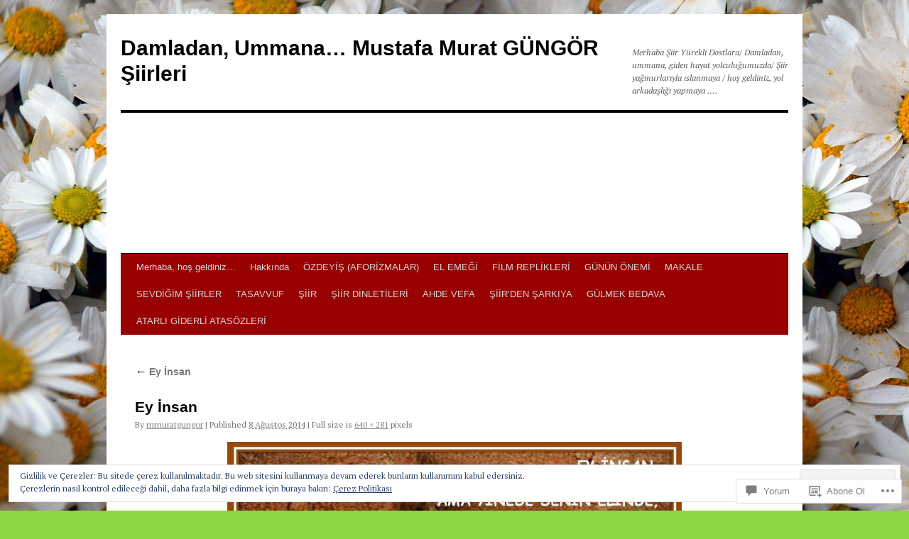

--- FILE ---
content_type: text/html; charset=UTF-8
request_url: https://mmuratgungor.com/2014/08/08/ey-insan/1255513_694553263918172_525611336_n/
body_size: 48333
content:
<!DOCTYPE html>
<html lang="tr-TR">
<head>
<meta charset="UTF-8" />
<title>
Ey İnsan | Damladan, Ummana&#8230; Mustafa Murat GÜNGÖR Şiirleri</title>
<link rel="profile" href="https://gmpg.org/xfn/11" />
<link rel="stylesheet" type="text/css" media="all" href="https://s0.wp.com/wp-content/themes/pub/twentyten/style.css?m=1659017451i&amp;ver=20190507" />
<link rel="pingback" href="https://mmuratgungor.com/xmlrpc.php">
<script type="text/javascript">
  WebFontConfig = {"google":{"families":["PT+Serif:r,i,b,bi:latin,latin-ext"]},"api_url":"https:\/\/fonts-api.wp.com\/css"};
  (function() {
    var wf = document.createElement('script');
    wf.src = '/wp-content/plugins/custom-fonts/js/webfont.js';
    wf.type = 'text/javascript';
    wf.async = 'true';
    var s = document.getElementsByTagName('script')[0];
    s.parentNode.insertBefore(wf, s);
	})();
</script><style id="jetpack-custom-fonts-css">.wf-active .pingback a.url, .wf-active body{font-family:"PT Serif",serif}.wf-active #cancel-comment-reply-link, .wf-active #site-info, .wf-active #wp-calendar, .wf-active .comment-body thead th, .wf-active .comment-body tr th, .wf-active .comment-meta, .wf-active .entry-content label, .wf-active .entry-content thead th, .wf-active .entry-content tr th, .wf-active .entry-meta, .wf-active .entry-utility, .wf-active .form-allowed-tags, .wf-active .pingback p, .wf-active .reply, .wf-active .wp-caption-text{font-family:"PT Serif",serif}</style>
<meta name='robots' content='max-image-preview:large' />
<meta name="google-site-verification" content="eMRxSxae9D2MXdFngVnedZuHejMGS-kcWR_oW0ovlOI" />

<!-- Async WordPress.com Remote Login -->
<script id="wpcom_remote_login_js">
var wpcom_remote_login_extra_auth = '';
function wpcom_remote_login_remove_dom_node_id( element_id ) {
	var dom_node = document.getElementById( element_id );
	if ( dom_node ) { dom_node.parentNode.removeChild( dom_node ); }
}
function wpcom_remote_login_remove_dom_node_classes( class_name ) {
	var dom_nodes = document.querySelectorAll( '.' + class_name );
	for ( var i = 0; i < dom_nodes.length; i++ ) {
		dom_nodes[ i ].parentNode.removeChild( dom_nodes[ i ] );
	}
}
function wpcom_remote_login_final_cleanup() {
	wpcom_remote_login_remove_dom_node_classes( "wpcom_remote_login_msg" );
	wpcom_remote_login_remove_dom_node_id( "wpcom_remote_login_key" );
	wpcom_remote_login_remove_dom_node_id( "wpcom_remote_login_validate" );
	wpcom_remote_login_remove_dom_node_id( "wpcom_remote_login_js" );
	wpcom_remote_login_remove_dom_node_id( "wpcom_request_access_iframe" );
	wpcom_remote_login_remove_dom_node_id( "wpcom_request_access_styles" );
}

// Watch for messages back from the remote login
window.addEventListener( "message", function( e ) {
	if ( e.origin === "https://r-login.wordpress.com" ) {
		var data = {};
		try {
			data = JSON.parse( e.data );
		} catch( e ) {
			wpcom_remote_login_final_cleanup();
			return;
		}

		if ( data.msg === 'LOGIN' ) {
			// Clean up the login check iframe
			wpcom_remote_login_remove_dom_node_id( "wpcom_remote_login_key" );

			var id_regex = new RegExp( /^[0-9]+$/ );
			var token_regex = new RegExp( /^.*|.*|.*$/ );
			if (
				token_regex.test( data.token )
				&& id_regex.test( data.wpcomid )
			) {
				// We have everything we need to ask for a login
				var script = document.createElement( "script" );
				script.setAttribute( "id", "wpcom_remote_login_validate" );
				script.src = '/remote-login.php?wpcom_remote_login=validate'
					+ '&wpcomid=' + data.wpcomid
					+ '&token=' + encodeURIComponent( data.token )
					+ '&host=' + window.location.protocol
					+ '//' + window.location.hostname
					+ '&postid=577'
					+ '&is_singular=';
				document.body.appendChild( script );
			}

			return;
		}

		// Safari ITP, not logged in, so redirect
		if ( data.msg === 'LOGIN-REDIRECT' ) {
			window.location = 'https://wordpress.com/log-in?redirect_to=' + window.location.href;
			return;
		}

		// Safari ITP, storage access failed, remove the request
		if ( data.msg === 'LOGIN-REMOVE' ) {
			var css_zap = 'html { -webkit-transition: margin-top 1s; transition: margin-top 1s; } /* 9001 */ html { margin-top: 0 !important; } * html body { margin-top: 0 !important; } @media screen and ( max-width: 782px ) { html { margin-top: 0 !important; } * html body { margin-top: 0 !important; } }';
			var style_zap = document.createElement( 'style' );
			style_zap.type = 'text/css';
			style_zap.appendChild( document.createTextNode( css_zap ) );
			document.body.appendChild( style_zap );

			var e = document.getElementById( 'wpcom_request_access_iframe' );
			e.parentNode.removeChild( e );

			document.cookie = 'wordpress_com_login_access=denied; path=/; max-age=31536000';

			return;
		}

		// Safari ITP
		if ( data.msg === 'REQUEST_ACCESS' ) {
			console.log( 'request access: safari' );

			// Check ITP iframe enable/disable knob
			if ( wpcom_remote_login_extra_auth !== 'safari_itp_iframe' ) {
				return;
			}

			// If we are in a "private window" there is no ITP.
			var private_window = false;
			try {
				var opendb = window.openDatabase( null, null, null, null );
			} catch( e ) {
				private_window = true;
			}

			if ( private_window ) {
				console.log( 'private window' );
				return;
			}

			var iframe = document.createElement( 'iframe' );
			iframe.id = 'wpcom_request_access_iframe';
			iframe.setAttribute( 'scrolling', 'no' );
			iframe.setAttribute( 'sandbox', 'allow-storage-access-by-user-activation allow-scripts allow-same-origin allow-top-navigation-by-user-activation' );
			iframe.src = 'https://r-login.wordpress.com/remote-login.php?wpcom_remote_login=request_access&origin=' + encodeURIComponent( data.origin ) + '&wpcomid=' + encodeURIComponent( data.wpcomid );

			var css = 'html { -webkit-transition: margin-top 1s; transition: margin-top 1s; } /* 9001 */ html { margin-top: 46px !important; } * html body { margin-top: 46px !important; } @media screen and ( max-width: 660px ) { html { margin-top: 71px !important; } * html body { margin-top: 71px !important; } #wpcom_request_access_iframe { display: block; height: 71px !important; } } #wpcom_request_access_iframe { border: 0px; height: 46px; position: fixed; top: 0; left: 0; width: 100%; min-width: 100%; z-index: 99999; background: #23282d; } ';

			var style = document.createElement( 'style' );
			style.type = 'text/css';
			style.id = 'wpcom_request_access_styles';
			style.appendChild( document.createTextNode( css ) );
			document.body.appendChild( style );

			document.body.appendChild( iframe );
		}

		if ( data.msg === 'DONE' ) {
			wpcom_remote_login_final_cleanup();
		}
	}
}, false );

// Inject the remote login iframe after the page has had a chance to load
// more critical resources
window.addEventListener( "DOMContentLoaded", function( e ) {
	var iframe = document.createElement( "iframe" );
	iframe.style.display = "none";
	iframe.setAttribute( "scrolling", "no" );
	iframe.setAttribute( "id", "wpcom_remote_login_key" );
	iframe.src = "https://r-login.wordpress.com/remote-login.php"
		+ "?wpcom_remote_login=key"
		+ "&origin=aHR0cHM6Ly9tbXVyYXRndW5nb3IuY29t"
		+ "&wpcomid=69867685"
		+ "&time=" + Math.floor( Date.now() / 1000 );
	document.body.appendChild( iframe );
}, false );
</script>
<link rel='dns-prefetch' href='//s0.wp.com' />
<link rel='dns-prefetch' href='//widgets.wp.com' />
<link rel='dns-prefetch' href='//wordpress.com' />
<link rel='dns-prefetch' href='//af.pubmine.com' />
<link rel="alternate" type="application/rss+xml" title="Damladan, Ummana... Mustafa Murat GÜNGÖR Şiirleri &raquo; Beslemesi" href="https://mmuratgungor.com/feed/" />
<link rel="alternate" type="application/rss+xml" title="Damladan, Ummana... Mustafa Murat GÜNGÖR Şiirleri &raquo; Yorum Beslemesi" href="https://mmuratgungor.com/comments/feed/" />
<link rel="alternate" type="application/rss+xml" title="Damladan, Ummana... Mustafa Murat GÜNGÖR Şiirleri &raquo; Ey İnsan Yorum Beslemesi" href="https://mmuratgungor.com/2014/08/08/ey-insan/1255513_694553263918172_525611336_n/feed/" />
	<script type="text/javascript">
		/* <![CDATA[ */
		function addLoadEvent(func) {
			var oldonload = window.onload;
			if (typeof window.onload != 'function') {
				window.onload = func;
			} else {
				window.onload = function () {
					oldonload();
					func();
				}
			}
		}
		/* ]]> */
	</script>
	<link crossorigin='anonymous' rel='stylesheet' id='all-css-0-1' href='/_static/??/wp-content/mu-plugins/widgets/eu-cookie-law/templates/style.css,/wp-content/mu-plugins/likes/jetpack-likes.css?m=1743883414j&cssminify=yes' type='text/css' media='all' />
<style id='wp-emoji-styles-inline-css'>

	img.wp-smiley, img.emoji {
		display: inline !important;
		border: none !important;
		box-shadow: none !important;
		height: 1em !important;
		width: 1em !important;
		margin: 0 0.07em !important;
		vertical-align: -0.1em !important;
		background: none !important;
		padding: 0 !important;
	}
/*# sourceURL=wp-emoji-styles-inline-css */
</style>
<link crossorigin='anonymous' rel='stylesheet' id='all-css-2-1' href='/wp-content/plugins/gutenberg-core/v22.2.0/build/styles/block-library/style.css?m=1764855221i&cssminify=yes' type='text/css' media='all' />
<style id='wp-block-library-inline-css'>
.has-text-align-justify {
	text-align:justify;
}
.has-text-align-justify{text-align:justify;}

/*# sourceURL=wp-block-library-inline-css */
</style><style id='global-styles-inline-css'>
:root{--wp--preset--aspect-ratio--square: 1;--wp--preset--aspect-ratio--4-3: 4/3;--wp--preset--aspect-ratio--3-4: 3/4;--wp--preset--aspect-ratio--3-2: 3/2;--wp--preset--aspect-ratio--2-3: 2/3;--wp--preset--aspect-ratio--16-9: 16/9;--wp--preset--aspect-ratio--9-16: 9/16;--wp--preset--color--black: #000;--wp--preset--color--cyan-bluish-gray: #abb8c3;--wp--preset--color--white: #fff;--wp--preset--color--pale-pink: #f78da7;--wp--preset--color--vivid-red: #cf2e2e;--wp--preset--color--luminous-vivid-orange: #ff6900;--wp--preset--color--luminous-vivid-amber: #fcb900;--wp--preset--color--light-green-cyan: #7bdcb5;--wp--preset--color--vivid-green-cyan: #00d084;--wp--preset--color--pale-cyan-blue: #8ed1fc;--wp--preset--color--vivid-cyan-blue: #0693e3;--wp--preset--color--vivid-purple: #9b51e0;--wp--preset--color--blue: #0066cc;--wp--preset--color--medium-gray: #666;--wp--preset--color--light-gray: #f1f1f1;--wp--preset--gradient--vivid-cyan-blue-to-vivid-purple: linear-gradient(135deg,rgb(6,147,227) 0%,rgb(155,81,224) 100%);--wp--preset--gradient--light-green-cyan-to-vivid-green-cyan: linear-gradient(135deg,rgb(122,220,180) 0%,rgb(0,208,130) 100%);--wp--preset--gradient--luminous-vivid-amber-to-luminous-vivid-orange: linear-gradient(135deg,rgb(252,185,0) 0%,rgb(255,105,0) 100%);--wp--preset--gradient--luminous-vivid-orange-to-vivid-red: linear-gradient(135deg,rgb(255,105,0) 0%,rgb(207,46,46) 100%);--wp--preset--gradient--very-light-gray-to-cyan-bluish-gray: linear-gradient(135deg,rgb(238,238,238) 0%,rgb(169,184,195) 100%);--wp--preset--gradient--cool-to-warm-spectrum: linear-gradient(135deg,rgb(74,234,220) 0%,rgb(151,120,209) 20%,rgb(207,42,186) 40%,rgb(238,44,130) 60%,rgb(251,105,98) 80%,rgb(254,248,76) 100%);--wp--preset--gradient--blush-light-purple: linear-gradient(135deg,rgb(255,206,236) 0%,rgb(152,150,240) 100%);--wp--preset--gradient--blush-bordeaux: linear-gradient(135deg,rgb(254,205,165) 0%,rgb(254,45,45) 50%,rgb(107,0,62) 100%);--wp--preset--gradient--luminous-dusk: linear-gradient(135deg,rgb(255,203,112) 0%,rgb(199,81,192) 50%,rgb(65,88,208) 100%);--wp--preset--gradient--pale-ocean: linear-gradient(135deg,rgb(255,245,203) 0%,rgb(182,227,212) 50%,rgb(51,167,181) 100%);--wp--preset--gradient--electric-grass: linear-gradient(135deg,rgb(202,248,128) 0%,rgb(113,206,126) 100%);--wp--preset--gradient--midnight: linear-gradient(135deg,rgb(2,3,129) 0%,rgb(40,116,252) 100%);--wp--preset--font-size--small: 13px;--wp--preset--font-size--medium: 20px;--wp--preset--font-size--large: 36px;--wp--preset--font-size--x-large: 42px;--wp--preset--font-family--albert-sans: 'Albert Sans', sans-serif;--wp--preset--font-family--alegreya: Alegreya, serif;--wp--preset--font-family--arvo: Arvo, serif;--wp--preset--font-family--bodoni-moda: 'Bodoni Moda', serif;--wp--preset--font-family--bricolage-grotesque: 'Bricolage Grotesque', sans-serif;--wp--preset--font-family--cabin: Cabin, sans-serif;--wp--preset--font-family--chivo: Chivo, sans-serif;--wp--preset--font-family--commissioner: Commissioner, sans-serif;--wp--preset--font-family--cormorant: Cormorant, serif;--wp--preset--font-family--courier-prime: 'Courier Prime', monospace;--wp--preset--font-family--crimson-pro: 'Crimson Pro', serif;--wp--preset--font-family--dm-mono: 'DM Mono', monospace;--wp--preset--font-family--dm-sans: 'DM Sans', sans-serif;--wp--preset--font-family--dm-serif-display: 'DM Serif Display', serif;--wp--preset--font-family--domine: Domine, serif;--wp--preset--font-family--eb-garamond: 'EB Garamond', serif;--wp--preset--font-family--epilogue: Epilogue, sans-serif;--wp--preset--font-family--fahkwang: Fahkwang, sans-serif;--wp--preset--font-family--figtree: Figtree, sans-serif;--wp--preset--font-family--fira-sans: 'Fira Sans', sans-serif;--wp--preset--font-family--fjalla-one: 'Fjalla One', sans-serif;--wp--preset--font-family--fraunces: Fraunces, serif;--wp--preset--font-family--gabarito: Gabarito, system-ui;--wp--preset--font-family--ibm-plex-mono: 'IBM Plex Mono', monospace;--wp--preset--font-family--ibm-plex-sans: 'IBM Plex Sans', sans-serif;--wp--preset--font-family--ibarra-real-nova: 'Ibarra Real Nova', serif;--wp--preset--font-family--instrument-serif: 'Instrument Serif', serif;--wp--preset--font-family--inter: Inter, sans-serif;--wp--preset--font-family--josefin-sans: 'Josefin Sans', sans-serif;--wp--preset--font-family--jost: Jost, sans-serif;--wp--preset--font-family--libre-baskerville: 'Libre Baskerville', serif;--wp--preset--font-family--libre-franklin: 'Libre Franklin', sans-serif;--wp--preset--font-family--literata: Literata, serif;--wp--preset--font-family--lora: Lora, serif;--wp--preset--font-family--merriweather: Merriweather, serif;--wp--preset--font-family--montserrat: Montserrat, sans-serif;--wp--preset--font-family--newsreader: Newsreader, serif;--wp--preset--font-family--noto-sans-mono: 'Noto Sans Mono', sans-serif;--wp--preset--font-family--nunito: Nunito, sans-serif;--wp--preset--font-family--open-sans: 'Open Sans', sans-serif;--wp--preset--font-family--overpass: Overpass, sans-serif;--wp--preset--font-family--pt-serif: 'PT Serif', serif;--wp--preset--font-family--petrona: Petrona, serif;--wp--preset--font-family--piazzolla: Piazzolla, serif;--wp--preset--font-family--playfair-display: 'Playfair Display', serif;--wp--preset--font-family--plus-jakarta-sans: 'Plus Jakarta Sans', sans-serif;--wp--preset--font-family--poppins: Poppins, sans-serif;--wp--preset--font-family--raleway: Raleway, sans-serif;--wp--preset--font-family--roboto: Roboto, sans-serif;--wp--preset--font-family--roboto-slab: 'Roboto Slab', serif;--wp--preset--font-family--rubik: Rubik, sans-serif;--wp--preset--font-family--rufina: Rufina, serif;--wp--preset--font-family--sora: Sora, sans-serif;--wp--preset--font-family--source-sans-3: 'Source Sans 3', sans-serif;--wp--preset--font-family--source-serif-4: 'Source Serif 4', serif;--wp--preset--font-family--space-mono: 'Space Mono', monospace;--wp--preset--font-family--syne: Syne, sans-serif;--wp--preset--font-family--texturina: Texturina, serif;--wp--preset--font-family--urbanist: Urbanist, sans-serif;--wp--preset--font-family--work-sans: 'Work Sans', sans-serif;--wp--preset--spacing--20: 0.44rem;--wp--preset--spacing--30: 0.67rem;--wp--preset--spacing--40: 1rem;--wp--preset--spacing--50: 1.5rem;--wp--preset--spacing--60: 2.25rem;--wp--preset--spacing--70: 3.38rem;--wp--preset--spacing--80: 5.06rem;--wp--preset--shadow--natural: 6px 6px 9px rgba(0, 0, 0, 0.2);--wp--preset--shadow--deep: 12px 12px 50px rgba(0, 0, 0, 0.4);--wp--preset--shadow--sharp: 6px 6px 0px rgba(0, 0, 0, 0.2);--wp--preset--shadow--outlined: 6px 6px 0px -3px rgb(255, 255, 255), 6px 6px rgb(0, 0, 0);--wp--preset--shadow--crisp: 6px 6px 0px rgb(0, 0, 0);}:where(.is-layout-flex){gap: 0.5em;}:where(.is-layout-grid){gap: 0.5em;}body .is-layout-flex{display: flex;}.is-layout-flex{flex-wrap: wrap;align-items: center;}.is-layout-flex > :is(*, div){margin: 0;}body .is-layout-grid{display: grid;}.is-layout-grid > :is(*, div){margin: 0;}:where(.wp-block-columns.is-layout-flex){gap: 2em;}:where(.wp-block-columns.is-layout-grid){gap: 2em;}:where(.wp-block-post-template.is-layout-flex){gap: 1.25em;}:where(.wp-block-post-template.is-layout-grid){gap: 1.25em;}.has-black-color{color: var(--wp--preset--color--black) !important;}.has-cyan-bluish-gray-color{color: var(--wp--preset--color--cyan-bluish-gray) !important;}.has-white-color{color: var(--wp--preset--color--white) !important;}.has-pale-pink-color{color: var(--wp--preset--color--pale-pink) !important;}.has-vivid-red-color{color: var(--wp--preset--color--vivid-red) !important;}.has-luminous-vivid-orange-color{color: var(--wp--preset--color--luminous-vivid-orange) !important;}.has-luminous-vivid-amber-color{color: var(--wp--preset--color--luminous-vivid-amber) !important;}.has-light-green-cyan-color{color: var(--wp--preset--color--light-green-cyan) !important;}.has-vivid-green-cyan-color{color: var(--wp--preset--color--vivid-green-cyan) !important;}.has-pale-cyan-blue-color{color: var(--wp--preset--color--pale-cyan-blue) !important;}.has-vivid-cyan-blue-color{color: var(--wp--preset--color--vivid-cyan-blue) !important;}.has-vivid-purple-color{color: var(--wp--preset--color--vivid-purple) !important;}.has-black-background-color{background-color: var(--wp--preset--color--black) !important;}.has-cyan-bluish-gray-background-color{background-color: var(--wp--preset--color--cyan-bluish-gray) !important;}.has-white-background-color{background-color: var(--wp--preset--color--white) !important;}.has-pale-pink-background-color{background-color: var(--wp--preset--color--pale-pink) !important;}.has-vivid-red-background-color{background-color: var(--wp--preset--color--vivid-red) !important;}.has-luminous-vivid-orange-background-color{background-color: var(--wp--preset--color--luminous-vivid-orange) !important;}.has-luminous-vivid-amber-background-color{background-color: var(--wp--preset--color--luminous-vivid-amber) !important;}.has-light-green-cyan-background-color{background-color: var(--wp--preset--color--light-green-cyan) !important;}.has-vivid-green-cyan-background-color{background-color: var(--wp--preset--color--vivid-green-cyan) !important;}.has-pale-cyan-blue-background-color{background-color: var(--wp--preset--color--pale-cyan-blue) !important;}.has-vivid-cyan-blue-background-color{background-color: var(--wp--preset--color--vivid-cyan-blue) !important;}.has-vivid-purple-background-color{background-color: var(--wp--preset--color--vivid-purple) !important;}.has-black-border-color{border-color: var(--wp--preset--color--black) !important;}.has-cyan-bluish-gray-border-color{border-color: var(--wp--preset--color--cyan-bluish-gray) !important;}.has-white-border-color{border-color: var(--wp--preset--color--white) !important;}.has-pale-pink-border-color{border-color: var(--wp--preset--color--pale-pink) !important;}.has-vivid-red-border-color{border-color: var(--wp--preset--color--vivid-red) !important;}.has-luminous-vivid-orange-border-color{border-color: var(--wp--preset--color--luminous-vivid-orange) !important;}.has-luminous-vivid-amber-border-color{border-color: var(--wp--preset--color--luminous-vivid-amber) !important;}.has-light-green-cyan-border-color{border-color: var(--wp--preset--color--light-green-cyan) !important;}.has-vivid-green-cyan-border-color{border-color: var(--wp--preset--color--vivid-green-cyan) !important;}.has-pale-cyan-blue-border-color{border-color: var(--wp--preset--color--pale-cyan-blue) !important;}.has-vivid-cyan-blue-border-color{border-color: var(--wp--preset--color--vivid-cyan-blue) !important;}.has-vivid-purple-border-color{border-color: var(--wp--preset--color--vivid-purple) !important;}.has-vivid-cyan-blue-to-vivid-purple-gradient-background{background: var(--wp--preset--gradient--vivid-cyan-blue-to-vivid-purple) !important;}.has-light-green-cyan-to-vivid-green-cyan-gradient-background{background: var(--wp--preset--gradient--light-green-cyan-to-vivid-green-cyan) !important;}.has-luminous-vivid-amber-to-luminous-vivid-orange-gradient-background{background: var(--wp--preset--gradient--luminous-vivid-amber-to-luminous-vivid-orange) !important;}.has-luminous-vivid-orange-to-vivid-red-gradient-background{background: var(--wp--preset--gradient--luminous-vivid-orange-to-vivid-red) !important;}.has-very-light-gray-to-cyan-bluish-gray-gradient-background{background: var(--wp--preset--gradient--very-light-gray-to-cyan-bluish-gray) !important;}.has-cool-to-warm-spectrum-gradient-background{background: var(--wp--preset--gradient--cool-to-warm-spectrum) !important;}.has-blush-light-purple-gradient-background{background: var(--wp--preset--gradient--blush-light-purple) !important;}.has-blush-bordeaux-gradient-background{background: var(--wp--preset--gradient--blush-bordeaux) !important;}.has-luminous-dusk-gradient-background{background: var(--wp--preset--gradient--luminous-dusk) !important;}.has-pale-ocean-gradient-background{background: var(--wp--preset--gradient--pale-ocean) !important;}.has-electric-grass-gradient-background{background: var(--wp--preset--gradient--electric-grass) !important;}.has-midnight-gradient-background{background: var(--wp--preset--gradient--midnight) !important;}.has-small-font-size{font-size: var(--wp--preset--font-size--small) !important;}.has-medium-font-size{font-size: var(--wp--preset--font-size--medium) !important;}.has-large-font-size{font-size: var(--wp--preset--font-size--large) !important;}.has-x-large-font-size{font-size: var(--wp--preset--font-size--x-large) !important;}.has-albert-sans-font-family{font-family: var(--wp--preset--font-family--albert-sans) !important;}.has-alegreya-font-family{font-family: var(--wp--preset--font-family--alegreya) !important;}.has-arvo-font-family{font-family: var(--wp--preset--font-family--arvo) !important;}.has-bodoni-moda-font-family{font-family: var(--wp--preset--font-family--bodoni-moda) !important;}.has-bricolage-grotesque-font-family{font-family: var(--wp--preset--font-family--bricolage-grotesque) !important;}.has-cabin-font-family{font-family: var(--wp--preset--font-family--cabin) !important;}.has-chivo-font-family{font-family: var(--wp--preset--font-family--chivo) !important;}.has-commissioner-font-family{font-family: var(--wp--preset--font-family--commissioner) !important;}.has-cormorant-font-family{font-family: var(--wp--preset--font-family--cormorant) !important;}.has-courier-prime-font-family{font-family: var(--wp--preset--font-family--courier-prime) !important;}.has-crimson-pro-font-family{font-family: var(--wp--preset--font-family--crimson-pro) !important;}.has-dm-mono-font-family{font-family: var(--wp--preset--font-family--dm-mono) !important;}.has-dm-sans-font-family{font-family: var(--wp--preset--font-family--dm-sans) !important;}.has-dm-serif-display-font-family{font-family: var(--wp--preset--font-family--dm-serif-display) !important;}.has-domine-font-family{font-family: var(--wp--preset--font-family--domine) !important;}.has-eb-garamond-font-family{font-family: var(--wp--preset--font-family--eb-garamond) !important;}.has-epilogue-font-family{font-family: var(--wp--preset--font-family--epilogue) !important;}.has-fahkwang-font-family{font-family: var(--wp--preset--font-family--fahkwang) !important;}.has-figtree-font-family{font-family: var(--wp--preset--font-family--figtree) !important;}.has-fira-sans-font-family{font-family: var(--wp--preset--font-family--fira-sans) !important;}.has-fjalla-one-font-family{font-family: var(--wp--preset--font-family--fjalla-one) !important;}.has-fraunces-font-family{font-family: var(--wp--preset--font-family--fraunces) !important;}.has-gabarito-font-family{font-family: var(--wp--preset--font-family--gabarito) !important;}.has-ibm-plex-mono-font-family{font-family: var(--wp--preset--font-family--ibm-plex-mono) !important;}.has-ibm-plex-sans-font-family{font-family: var(--wp--preset--font-family--ibm-plex-sans) !important;}.has-ibarra-real-nova-font-family{font-family: var(--wp--preset--font-family--ibarra-real-nova) !important;}.has-instrument-serif-font-family{font-family: var(--wp--preset--font-family--instrument-serif) !important;}.has-inter-font-family{font-family: var(--wp--preset--font-family--inter) !important;}.has-josefin-sans-font-family{font-family: var(--wp--preset--font-family--josefin-sans) !important;}.has-jost-font-family{font-family: var(--wp--preset--font-family--jost) !important;}.has-libre-baskerville-font-family{font-family: var(--wp--preset--font-family--libre-baskerville) !important;}.has-libre-franklin-font-family{font-family: var(--wp--preset--font-family--libre-franklin) !important;}.has-literata-font-family{font-family: var(--wp--preset--font-family--literata) !important;}.has-lora-font-family{font-family: var(--wp--preset--font-family--lora) !important;}.has-merriweather-font-family{font-family: var(--wp--preset--font-family--merriweather) !important;}.has-montserrat-font-family{font-family: var(--wp--preset--font-family--montserrat) !important;}.has-newsreader-font-family{font-family: var(--wp--preset--font-family--newsreader) !important;}.has-noto-sans-mono-font-family{font-family: var(--wp--preset--font-family--noto-sans-mono) !important;}.has-nunito-font-family{font-family: var(--wp--preset--font-family--nunito) !important;}.has-open-sans-font-family{font-family: var(--wp--preset--font-family--open-sans) !important;}.has-overpass-font-family{font-family: var(--wp--preset--font-family--overpass) !important;}.has-pt-serif-font-family{font-family: var(--wp--preset--font-family--pt-serif) !important;}.has-petrona-font-family{font-family: var(--wp--preset--font-family--petrona) !important;}.has-piazzolla-font-family{font-family: var(--wp--preset--font-family--piazzolla) !important;}.has-playfair-display-font-family{font-family: var(--wp--preset--font-family--playfair-display) !important;}.has-plus-jakarta-sans-font-family{font-family: var(--wp--preset--font-family--plus-jakarta-sans) !important;}.has-poppins-font-family{font-family: var(--wp--preset--font-family--poppins) !important;}.has-raleway-font-family{font-family: var(--wp--preset--font-family--raleway) !important;}.has-roboto-font-family{font-family: var(--wp--preset--font-family--roboto) !important;}.has-roboto-slab-font-family{font-family: var(--wp--preset--font-family--roboto-slab) !important;}.has-rubik-font-family{font-family: var(--wp--preset--font-family--rubik) !important;}.has-rufina-font-family{font-family: var(--wp--preset--font-family--rufina) !important;}.has-sora-font-family{font-family: var(--wp--preset--font-family--sora) !important;}.has-source-sans-3-font-family{font-family: var(--wp--preset--font-family--source-sans-3) !important;}.has-source-serif-4-font-family{font-family: var(--wp--preset--font-family--source-serif-4) !important;}.has-space-mono-font-family{font-family: var(--wp--preset--font-family--space-mono) !important;}.has-syne-font-family{font-family: var(--wp--preset--font-family--syne) !important;}.has-texturina-font-family{font-family: var(--wp--preset--font-family--texturina) !important;}.has-urbanist-font-family{font-family: var(--wp--preset--font-family--urbanist) !important;}.has-work-sans-font-family{font-family: var(--wp--preset--font-family--work-sans) !important;}
/*# sourceURL=global-styles-inline-css */
</style>

<style id='classic-theme-styles-inline-css'>
/*! This file is auto-generated */
.wp-block-button__link{color:#fff;background-color:#32373c;border-radius:9999px;box-shadow:none;text-decoration:none;padding:calc(.667em + 2px) calc(1.333em + 2px);font-size:1.125em}.wp-block-file__button{background:#32373c;color:#fff;text-decoration:none}
/*# sourceURL=/wp-includes/css/classic-themes.min.css */
</style>
<link crossorigin='anonymous' rel='stylesheet' id='all-css-4-1' href='/_static/??-eJx9jskOwjAMRH+IYPblgPgUlMWClDqJYqf9fVxVXABxseSZefbAWIzPSTAJUDOlb/eYGHyuqDoVK6AJwhAt9kgaW3rmBfzGxqKMca5UZDY6KTYy8lCQ/3EdSrH+aVSaT8wGUM7pbd4GTCFXsE0yWZHovzDg6sG12AcYsDp9reLUmT/3qcyVLuvj4bRd7fbnTfcCmvdj7g==&cssminify=yes' type='text/css' media='all' />
<link rel='stylesheet' id='verbum-gutenberg-css-css' href='https://widgets.wp.com/verbum-block-editor/block-editor.css?ver=1738686361' media='all' />
<link crossorigin='anonymous' rel='stylesheet' id='all-css-6-1' href='/_static/??-eJyNjU0KgCAQhS+UTUJFLqK7JFKWo4Ij0u2bCCJatZv3vZ+BEoUOnownwCyiy4v1CXRAZCSc3Q2r9CE1kwos+ECW2+k5buO1SatBXoh5BioMDqYwu6D3n9lEhzOiRP5/FSYcZS+btlPdoLYT8r1GzA==&cssminify=yes' type='text/css' media='all' />
<style id='jetpack_facebook_likebox-inline-css'>
.widget_facebook_likebox {
	overflow: hidden;
}

/*# sourceURL=/wp-content/mu-plugins/jetpack-plugin/moon/modules/widgets/facebook-likebox/style.css */
</style>
<link crossorigin='anonymous' rel='stylesheet' id='all-css-8-1' href='/_static/??-eJzTLy/QTc7PK0nNK9HPLdUtyClNz8wr1i9KTcrJTwcy0/WTi5G5ekCujj52Temp+bo5+cmJJZn5eSgc3bScxMwikFb7XFtDE1NLExMLc0OTLACohS2q&cssminify=yes' type='text/css' media='all' />
<style id='jetpack-global-styles-frontend-style-inline-css'>
:root { --font-headings: unset; --font-base: unset; --font-headings-default: -apple-system,BlinkMacSystemFont,"Segoe UI",Roboto,Oxygen-Sans,Ubuntu,Cantarell,"Helvetica Neue",sans-serif; --font-base-default: -apple-system,BlinkMacSystemFont,"Segoe UI",Roboto,Oxygen-Sans,Ubuntu,Cantarell,"Helvetica Neue",sans-serif;}
/*# sourceURL=jetpack-global-styles-frontend-style-inline-css */
</style>
<link crossorigin='anonymous' rel='stylesheet' id='all-css-10-1' href='/_static/??-eJyNjcEKwjAQRH/IuFQj9SJ+isRsSLZusqWbUPx7W+lFBPEyzMDMPJhH46XUUCrkZkZukYrCEOro/GPLkEVWwcZBQZObAjrE59tSiXuvuoP/n25UPKh4cmxYouhH+HqrKeSFmyxElrvjX7iZMIaqsFQ2b+JEaFxBw6R13V7zpetPx8PZ9p0dXpQMX7Y=&cssminify=yes' type='text/css' media='all' />
<script type="text/javascript" id="wpcom-actionbar-placeholder-js-extra">
/* <![CDATA[ */
var actionbardata = {"siteID":"69867685","postID":"577","siteURL":"https://mmuratgungor.com","xhrURL":"https://mmuratgungor.com/wp-admin/admin-ajax.php","nonce":"2b992cfbfc","isLoggedIn":"","statusMessage":"","subsEmailDefault":"instantly","proxyScriptUrl":"https://s0.wp.com/wp-content/js/wpcom-proxy-request.js?m=1513050504i&amp;ver=20211021","shortlink":"https://wp.me/a4J9M9-9j","i18n":{"followedText":"Bu sitedeki yeni yaz\u0131lar art\u0131k size ait \u003Ca href=\"https://wordpress.com/reader\"\u003EOkuyucu\u003C/a\u003E i\u00e7inde g\u00f6r\u00fcnecektir","foldBar":"Bu \u015feridi gizle","unfoldBar":"Bu \u015feridi geni\u015flet","shortLinkCopied":"K\u0131sa ba\u011flant\u0131 panoya kopyaland\u0131."}};
//# sourceURL=wpcom-actionbar-placeholder-js-extra
/* ]]> */
</script>
<script type="text/javascript" id="jetpack-mu-wpcom-settings-js-before">
/* <![CDATA[ */
var JETPACK_MU_WPCOM_SETTINGS = {"assetsUrl":"https://s0.wp.com/wp-content/mu-plugins/jetpack-mu-wpcom-plugin/moon/jetpack_vendor/automattic/jetpack-mu-wpcom/src/build/"};
//# sourceURL=jetpack-mu-wpcom-settings-js-before
/* ]]> */
</script>
<script crossorigin='anonymous' type='text/javascript'  src='/_static/??/wp-content/js/rlt-proxy.js,/wp-content/blog-plugins/wordads-classes/js/cmp/v2/cmp-non-gdpr.js?m=1720530689j'></script>
<script type="text/javascript" id="rlt-proxy-js-after">
/* <![CDATA[ */
	rltInitialize( {"token":null,"iframeOrigins":["https:\/\/widgets.wp.com"]} );
//# sourceURL=rlt-proxy-js-after
/* ]]> */
</script>
<link rel="EditURI" type="application/rsd+xml" title="RSD" href="https://mmuratgungor.wordpress.com/xmlrpc.php?rsd" />
<meta name="generator" content="WordPress.com" />
<link rel="canonical" href="https://mmuratgungor.com/2014/08/08/ey-insan/1255513_694553263918172_525611336_n/" />
<link rel='shortlink' href='https://wp.me/a4J9M9-9j' />
<link rel="alternate" type="application/json+oembed" href="https://public-api.wordpress.com/oembed/?format=json&amp;url=https%3A%2F%2Fmmuratgungor.com%2F2014%2F08%2F08%2Fey-insan%2F1255513_694553263918172_525611336_n%2F&amp;for=wpcom-auto-discovery" /><link rel="alternate" type="application/xml+oembed" href="https://public-api.wordpress.com/oembed/?format=xml&amp;url=https%3A%2F%2Fmmuratgungor.com%2F2014%2F08%2F08%2Fey-insan%2F1255513_694553263918172_525611336_n%2F&amp;for=wpcom-auto-discovery" />
<!-- Jetpack Open Graph Tags -->
<meta property="og:type" content="article" />
<meta property="og:title" content="Ey İnsan" />
<meta property="og:url" content="https://mmuratgungor.com/2014/08/08/ey-insan/1255513_694553263918172_525611336_n/" />
<meta property="og:description" content="Daha fazla bilgi için gönderiyi ziyaret edin." />
<meta property="article:published_time" content="2014-08-08T19:26:32+00:00" />
<meta property="article:modified_time" content="2014-09-15T19:22:04+00:00" />
<meta property="og:site_name" content="Damladan, Ummana... Mustafa Murat GÜNGÖR Şiirleri" />
<meta property="og:image" content="https://mmuratgungor.com/wp-content/uploads/2014/08/1255513_694553263918172_525611336_n.jpg" />
<meta property="og:image:alt" content="" />
<meta property="og:locale" content="tr_TR" />
<meta property="article:publisher" content="https://www.facebook.com/WordPresscom" />
<meta name="twitter:creator" content="@mmg051970" />
<meta name="twitter:site" content="@mmg051970" />
<meta name="twitter:text:title" content="Ey İnsan" />
<meta name="twitter:image" content="https://mmuratgungor.com/wp-content/uploads/2014/08/1255513_694553263918172_525611336_n.jpg?w=640" />
<meta name="twitter:card" content="summary_large_image" />
<meta name="twitter:description" content="@mmg051970 yayınları:" />

<!-- End Jetpack Open Graph Tags -->
<link rel='openid.server' href='https://mmuratgungor.com/?openidserver=1' />
<link rel='openid.delegate' href='https://mmuratgungor.com/' />
<link rel="search" type="application/opensearchdescription+xml" href="https://mmuratgungor.com/osd.xml" title="Damladan, Ummana... Mustafa Murat GÜNGÖR Şiirleri" />
<link rel="search" type="application/opensearchdescription+xml" href="https://s1.wp.com/opensearch.xml" title="WordPress.com" />
<meta name="theme-color" content="#8cd641" />
		<style type="text/css">
			.recentcomments a {
				display: inline !important;
				padding: 0 !important;
				margin: 0 !important;
			}

			table.recentcommentsavatartop img.avatar, table.recentcommentsavatarend img.avatar {
				border: 0px;
				margin: 0;
			}

			table.recentcommentsavatartop a, table.recentcommentsavatarend a {
				border: 0px !important;
				background-color: transparent !important;
			}

			td.recentcommentsavatarend, td.recentcommentsavatartop {
				padding: 0px 0px 1px 0px;
				margin: 0px;
			}

			td.recentcommentstextend {
				border: none !important;
				padding: 0px 0px 2px 10px;
			}

			.rtl td.recentcommentstextend {
				padding: 0px 10px 2px 0px;
			}

			td.recentcommentstexttop {
				border: none;
				padding: 0px 0px 0px 10px;
			}

			.rtl td.recentcommentstexttop {
				padding: 0px 10px 0px 0px;
			}
		</style>
		<meta name="description" content="Merhaba Şiir Yürekli Dostlara/ Damladan, ummana,  giden hayat yolculuğumuzda/  Şiir yağmurlarıyla ıslanmaya / hoş geldiniz, yol arkadaşlığı yapmaya ...." />
<style type="text/css" id="custom-background-css">
body.custom-background { background-color: #8cd641; background-image: url("https://mmuratgungor.files.wordpress.com/2020/05/2381868887_27e755b29b_b.jpg"); background-position: left top; background-size: auto; background-repeat: repeat; background-attachment: scroll; }
</style>
	<script type="text/javascript">
/* <![CDATA[ */
var wa_client = {}; wa_client.cmd = []; wa_client.config = { 'blog_id': 69867685, 'blog_language': 'tr', 'is_wordads': false, 'hosting_type': 0, 'afp_account_id': 'pub-5204226555299810', 'afp_host_id': 5038568878849053, 'theme': 'pub/twentyten', '_': { 'title': 'Reklam', 'privacy_settings': 'Gizlilik Ayarları' }, 'formats': [ 'belowpost', 'bottom_sticky', 'sidebar_sticky_right', 'sidebar', 'gutenberg_rectangle', 'gutenberg_leaderboard', 'gutenberg_mobile_leaderboard', 'gutenberg_skyscraper' ] };
/* ]]> */
</script>
		<script type="text/javascript">

			window.doNotSellCallback = function() {

				var linkElements = [
					'a[href="https://wordpress.com/?ref=footer_blog"]',
					'a[href="https://wordpress.com/?ref=footer_website"]',
					'a[href="https://wordpress.com/?ref=vertical_footer"]',
					'a[href^="https://wordpress.com/?ref=footer_segment_"]',
				].join(',');

				var dnsLink = document.createElement( 'a' );
				dnsLink.href = 'https://wordpress.com/tr/advertising-program-optout/';
				dnsLink.classList.add( 'do-not-sell-link' );
				dnsLink.rel = 'nofollow';
				dnsLink.style.marginLeft = '0.5em';
				dnsLink.textContent = 'Kişisel Bilgilerimi Satma veya Paylaşma';

				var creditLinks = document.querySelectorAll( linkElements );

				if ( 0 === creditLinks.length ) {
					return false;
				}

				Array.prototype.forEach.call( creditLinks, function( el ) {
					el.insertAdjacentElement( 'afterend', dnsLink );
				});

				return true;
			};

		</script>
		<style type="text/css" id="custom-colors-css">#access ul li.current_page_item > a, #access ul li.current_page_parent > a, #access ul li.current-menu-ancestor > a, #access ul li.current-menu-item > a, #access ul li.current-menu-parent > a { color: #FFFFFF;}
#access li:hover > a, #access ul ul *:hover > a { fg2: #ffffff;}
#access a { color: #D6D6D6;}
.entry-meta a:link, .entry-utility a:link { color: #888888;}
body { background-color: #8cd641;}
#access, #access ul ul a { background-color: #990100;}
#access li:hover > a, #access ul ul *:hover > a { background-color: #b90504;}
a:link, a:visited, .jetpack_widget_social_icons a:visited, .widget_wpcom_social_media_icons_widget a:visited { color: #6D6D6D;}
.home .sticky { background-color: #e8e8e8;}
.home .sticky { background-color: rgba( 232, 232, 232, 0.05 );}
.home .sticky .page-link a { background-color: #e8e8e8;}
.home .sticky .page-link a { background-color: rgba( 232, 232, 232, 0.2 );}
a:hover, a:focus, a:active { color: #333333;}
.entry-title a:active, .entry-title a:hover { color: #333333;}
.page-title a:active, .page-title a:hover { color: #333333;}
.entry-meta a:hover, .entry-utility a:hover { color: #333333;}
.navigation a:active, .navigation a:hover { color: #333333;}
.comment-meta a:active, .comment-meta a:hover { color: #333333;}
.reply a:hover, a.comment-edit-link:hover { color: #333333;}
.page-link a:active, .page-link a:hover { color: #333333;}
</style>
<link rel="icon" href="https://mmuratgungor.com/wp-content/uploads/2023/04/cropped-adsc4b1z-tasarc4b1m-2.png?w=32" sizes="32x32" />
<link rel="icon" href="https://mmuratgungor.com/wp-content/uploads/2023/04/cropped-adsc4b1z-tasarc4b1m-2.png?w=192" sizes="192x192" />
<link rel="apple-touch-icon" href="https://mmuratgungor.com/wp-content/uploads/2023/04/cropped-adsc4b1z-tasarc4b1m-2.png?w=180" />
<meta name="msapplication-TileImage" content="https://mmuratgungor.com/wp-content/uploads/2023/04/cropped-adsc4b1z-tasarc4b1m-2.png?w=270" />
<script type="text/javascript">
	window.google_analytics_uacct = "UA-52447-2";
</script>

<script type="text/javascript">
	var _gaq = _gaq || [];
	_gaq.push(['_setAccount', 'UA-52447-2']);
	_gaq.push(['_gat._anonymizeIp']);
	_gaq.push(['_setDomainName', 'none']);
	_gaq.push(['_setAllowLinker', true]);
	_gaq.push(['_initData']);
	_gaq.push(['_trackPageview']);

	(function() {
		var ga = document.createElement('script'); ga.type = 'text/javascript'; ga.async = true;
		ga.src = ('https:' == document.location.protocol ? 'https://ssl' : 'http://www') + '.google-analytics.com/ga.js';
		(document.getElementsByTagName('head')[0] || document.getElementsByTagName('body')[0]).appendChild(ga);
	})();
</script>
<link crossorigin='anonymous' rel='stylesheet' id='all-css-0-3' href='/wp-content/mu-plugins/jetpack-plugin/moon/modules/widgets/top-posts/style.css?m=1753284714i&cssminify=yes' type='text/css' media='all' />
</head>

<body class="attachment wp-singular attachment-template-default single single-attachment postid-577 attachmentid-577 attachment-jpeg custom-background wp-theme-pubtwentyten customizer-styles-applied single-author jetpack-reblog-enabled">
<div id="wrapper" class="hfeed">
	<div id="header">
		<div id="masthead">
			<div id="branding" role="banner">
								<div id="site-title">
					<span>
						<a href="https://mmuratgungor.com/" title="Damladan, Ummana&#8230; Mustafa Murat GÜNGÖR Şiirleri" rel="home">Damladan, Ummana&#8230; Mustafa Murat GÜNGÖR Şiirleri</a>
					</span>
				</div>
				<div id="site-description">Merhaba Şiir Yürekli Dostlara/ Damladan, ummana,  giden hayat yolculuğumuzda/  Şiir yağmurlarıyla ıslanmaya / hoş geldiniz, yol arkadaşlığı yapmaya &#8230;.</div>

									<a class="home-link" href="https://mmuratgungor.com/" title="Damladan, Ummana&#8230; Mustafa Murat GÜNGÖR Şiirleri" rel="home">
						<img src="" width="940" height="198" alt="" />
					</a>
								</div><!-- #branding -->

			<div id="access" role="navigation">
								<div class="skip-link screen-reader-text"><a href="#content" title="İçeriğe geç">İçeriğe geç</a></div>
				<div class="menu-header"><ul id="menu-damladan-ummana-mmgs" class="menu"><li id="menu-item-3994" class="menu-item menu-item-type-post_type menu-item-object-page menu-item-home menu-item-3994"><a href="https://mmuratgungor.com/">Merhaba, hoş geldiniz…</a></li>
<li id="menu-item-3995" class="menu-item menu-item-type-post_type menu-item-object-page menu-item-3995"><a href="https://mmuratgungor.com/hakkinda/">Hakkında</a></li>
<li id="menu-item-3997" class="menu-item menu-item-type-taxonomy menu-item-object-category menu-item-3997"><a href="https://mmuratgungor.com/category/ozdeyis-aforizmalar/">ÖZDEYİŞ (AFORİZMALAR)</a></li>
<li id="menu-item-3998" class="menu-item menu-item-type-taxonomy menu-item-object-category menu-item-has-children menu-item-3998"><a href="https://mmuratgungor.com/category/el-emegi-2/">EL EMEĞİ</a>
<ul class="sub-menu">
	<li id="menu-item-3999" class="menu-item menu-item-type-taxonomy menu-item-object-category menu-item-3999"><a href="https://mmuratgungor.com/category/el-emegi-goz-nuru/">EL EMEĞİ, GÖZ NURU</a></li>
	<li id="menu-item-4001" class="menu-item menu-item-type-taxonomy menu-item-object-category menu-item-4001"><a href="https://mmuratgungor.com/category/goz-nuru/">GÖZ NURU</a></li>
</ul>
</li>
<li id="menu-item-4000" class="menu-item menu-item-type-taxonomy menu-item-object-category menu-item-4000"><a href="https://mmuratgungor.com/category/film-replikleri/">FİLM REPLİKLERİ</a></li>
<li id="menu-item-4002" class="menu-item menu-item-type-taxonomy menu-item-object-category menu-item-4002"><a href="https://mmuratgungor.com/category/gunun-onemi/">GÜNÜN ÖNEMİ</a></li>
<li id="menu-item-4003" class="menu-item menu-item-type-taxonomy menu-item-object-category menu-item-4003"><a href="https://mmuratgungor.com/category/makale/">MAKALE</a></li>
<li id="menu-item-4004" class="menu-item menu-item-type-taxonomy menu-item-object-category menu-item-4004"><a href="https://mmuratgungor.com/category/sevdigim-siirler/">SEVDİĞİM ŞİİRLER</a></li>
<li id="menu-item-4005" class="menu-item menu-item-type-taxonomy menu-item-object-category menu-item-has-children menu-item-4005"><a href="https://mmuratgungor.com/category/tasavvuf/">TASAVVUF</a>
<ul class="sub-menu">
	<li id="menu-item-4006" class="menu-item menu-item-type-taxonomy menu-item-object-category menu-item-4006"><a href="https://mmuratgungor.com/category/tasavvuf/omer-hayyam/">ÖMER HAYYAM</a></li>
	<li id="menu-item-4007" class="menu-item menu-item-type-taxonomy menu-item-object-category menu-item-4007"><a href="https://mmuratgungor.com/category/tasavvuf/hz-mevlana/">HZ.MEVLANA</a></li>
	<li id="menu-item-4008" class="menu-item menu-item-type-taxonomy menu-item-object-category menu-item-4008"><a href="https://mmuratgungor.com/category/tasavvuf/tasavvuf-hikayeleri/">TASAVVUF HİKAYELERİ</a></li>
	<li id="menu-item-4009" class="menu-item menu-item-type-taxonomy menu-item-object-category menu-item-4009"><a href="https://mmuratgungor.com/category/tasavvuf/yunus-emre/">YUNUS EMRE</a></li>
	<li id="menu-item-4010" class="menu-item menu-item-type-taxonomy menu-item-object-category menu-item-4010"><a href="https://mmuratgungor.com/category/tasavvuf/sems-i-tebrizi/">ŞEMS-İ TEBRİZİ</a></li>
</ul>
</li>
<li id="menu-item-4011" class="menu-item menu-item-type-taxonomy menu-item-object-category menu-item-4011"><a href="https://mmuratgungor.com/category/siir/">ŞİİR</a></li>
<li id="menu-item-4012" class="menu-item menu-item-type-taxonomy menu-item-object-category menu-item-4012"><a href="https://mmuratgungor.com/category/siir-dinletileri/">ŞİİR DİNLETİLERİ</a></li>
<li id="menu-item-3996" class="menu-item menu-item-type-taxonomy menu-item-object-category menu-item-3996"><a href="https://mmuratgungor.com/category/ahde-vefa/">AHDE VEFA</a></li>
<li id="menu-item-5955" class="menu-item menu-item-type-taxonomy menu-item-object-category menu-item-5955"><a href="https://mmuratgungor.com/category/siirden-sarkiya/">ŞİİR&#8217;DEN ŞARKIYA</a></li>
<li id="menu-item-6229" class="menu-item menu-item-type-taxonomy menu-item-object-category menu-item-6229"><a href="https://mmuratgungor.com/category/gulmek-bedava/">GÜLMEK BEDAVA</a></li>
<li id="menu-item-6367" class="menu-item menu-item-type-taxonomy menu-item-object-category menu-item-6367"><a href="https://mmuratgungor.com/category/atarli-giderli-atasozleri/">ATARLI GİDERLİ ATASÖZLERİ</a></li>
</ul></div>			</div><!-- #access -->
		</div><!-- #masthead -->
	</div><!-- #header -->

	<div id="main">

		<div id="container" class="single-attachment">
			<div id="content" role="main">

			
		
									<p class="page-title"><a href="https://mmuratgungor.com/2014/08/08/ey-insan/" title="Git: Ey İnsan" rel="gallery">
						<span class="meta-nav">&larr;</span> Ey İnsan					</a></p>
				
				<div id="post-577" class="post-577 attachment type-attachment status-inherit hentry">
					<h2 class="entry-title">Ey İnsan</h2>

					<div class="entry-meta">
						<span class="meta-prep meta-prep-author">By</span> <span class="author vcard"><a class="url fn n" href="https://mmuratgungor.com/author/mmuratgungor/" title="mmuratgungor tarafından yazılan tüm gönderileri görüntüle" rel="author">mmuratgungor</a></span>							<span class="meta-sep">|</span>
							<span class="meta-prep meta-prep-entry-date">Published</span> <span class="entry-date"><abbr class="published" title="22:26">8 Ağustos 2014</abbr></span> <span class="meta-sep">|</span> Full size is <a href="https://mmuratgungor.com/wp-content/uploads/2014/08/1255513_694553263918172_525611336_n.jpg" title="Link to full-size image">640 &times; 281</a> pixels											</div><!-- .entry-meta -->

					<div class="entry-content">
						<div class="entry-attachment">
								<p class="attachment"><a href="https://mmuratgungor.com/wp-content/uploads/2014/08/1255513_694553263918172_525611336_n.jpg" title="Ey İnsan" rel="attachment">
							<img width="640" height="281" src="https://mmuratgungor.com/wp-content/uploads/2014/08/1255513_694553263918172_525611336_n.jpg?w=640" class="attachment-900x900 size-900x900" alt="" decoding="async" srcset="https://mmuratgungor.com/wp-content/uploads/2014/08/1255513_694553263918172_525611336_n.jpg 640w, https://mmuratgungor.com/wp-content/uploads/2014/08/1255513_694553263918172_525611336_n.jpg?w=150 150w, https://mmuratgungor.com/wp-content/uploads/2014/08/1255513_694553263918172_525611336_n.jpg?w=300 300w" sizes="(max-width: 640px) 100vw, 640px" data-attachment-id="577" data-permalink="https://mmuratgungor.com/2014/08/08/ey-insan/1255513_694553263918172_525611336_n/" data-orig-file="https://mmuratgungor.com/wp-content/uploads/2014/08/1255513_694553263918172_525611336_n.jpg" data-orig-size="640,281" data-comments-opened="1" data-image-meta="{&quot;aperture&quot;:&quot;0&quot;,&quot;credit&quot;:&quot;&quot;,&quot;camera&quot;:&quot;&quot;,&quot;caption&quot;:&quot;&quot;,&quot;created_timestamp&quot;:&quot;0&quot;,&quot;copyright&quot;:&quot;&quot;,&quot;focal_length&quot;:&quot;0&quot;,&quot;iso&quot;:&quot;0&quot;,&quot;shutter_speed&quot;:&quot;0&quot;,&quot;title&quot;:&quot;&quot;,&quot;orientation&quot;:&quot;0&quot;}" data-image-title="Ey İnsan" data-image-description="" data-image-caption="" data-medium-file="https://mmuratgungor.com/wp-content/uploads/2014/08/1255513_694553263918172_525611336_n.jpg?w=300" data-large-file="https://mmuratgungor.com/wp-content/uploads/2014/08/1255513_694553263918172_525611336_n.jpg?w=640" />							</a></p>

						<div id="nav-below" class="navigation">
							<div class="nav-previous"></div>
							<div class="nav-next"></div>
						</div><!-- #nav-below -->
						</div><!-- .entry-attachment -->
						<div class="entry-caption"></div>

<div id="jp-post-flair" class="sharedaddy sd-rating-enabled sd-like-enabled sd-sharing-enabled"><div class="sharedaddy sd-sharing-enabled"><div class="robots-nocontent sd-block sd-social sd-social-icon-text sd-sharing"><h3 class="sd-title">Beğendiysen Dostlarında Beğenebilir. Paylaşmaya ne dersin ?</h3><div class="sd-content"><ul><li class="share-facebook"><a rel="nofollow noopener noreferrer"
				data-shared="sharing-facebook-577"
				class="share-facebook sd-button share-icon"
				href="https://mmuratgungor.com/2014/08/08/ey-insan/1255513_694553263918172_525611336_n/?share=facebook"
				target="_blank"
				aria-labelledby="sharing-facebook-577"
				>
				<span id="sharing-facebook-577" hidden>Facebook üzerinde paylaş (Yeni pencerede açılır)</span>
				<span>Facebook</span>
			</a></li><li class="share-email"><a rel="nofollow noopener noreferrer"
				data-shared="sharing-email-577"
				class="share-email sd-button share-icon"
				href="mailto:?subject=%5BPayla%C5%9F%C4%B1lan%20yaz%C4%B1%5D%20Ey%20%C4%B0nsan&#038;body=https%3A%2F%2Fmmuratgungor.com%2F2014%2F08%2F08%2Fey-insan%2F1255513_694553263918172_525611336_n%2F&#038;share=email"
				target="_blank"
				aria-labelledby="sharing-email-577"
				data-email-share-error-title="Kurulu bir e-postanız var mı?" data-email-share-error-text="E-posta yoluyla paylaşımda sorun yaşıyorsanız, tarayıcınız için e-posta ayarını yapmamış olabilirsiniz. Kendiniz yeni bir e-posta oluşturmanız gerekebilir." data-email-share-nonce="593ef26770" data-email-share-track-url="https://mmuratgungor.com/2014/08/08/ey-insan/1255513_694553263918172_525611336_n/?share=email">
				<span id="sharing-email-577" hidden>Email a link to a friend (Yeni pencerede açılır)</span>
				<span>E-posta</span>
			</a></li><li class="share-twitter"><a rel="nofollow noopener noreferrer"
				data-shared="sharing-twitter-577"
				class="share-twitter sd-button share-icon"
				href="https://mmuratgungor.com/2014/08/08/ey-insan/1255513_694553263918172_525611336_n/?share=twitter"
				target="_blank"
				aria-labelledby="sharing-twitter-577"
				>
				<span id="sharing-twitter-577" hidden>X&#039;te paylaşın (Yeni pencerede açılır)</span>
				<span>X</span>
			</a></li><li class="share-tumblr"><a rel="nofollow noopener noreferrer"
				data-shared="sharing-tumblr-577"
				class="share-tumblr sd-button share-icon"
				href="https://mmuratgungor.com/2014/08/08/ey-insan/1255513_694553263918172_525611336_n/?share=tumblr"
				target="_blank"
				aria-labelledby="sharing-tumblr-577"
				>
				<span id="sharing-tumblr-577" hidden>Tumblr&#039; da Paylaş (Yeni pencerede açılır)</span>
				<span>Tumblr</span>
			</a></li><li class="share-pinterest"><a rel="nofollow noopener noreferrer"
				data-shared="sharing-pinterest-577"
				class="share-pinterest sd-button share-icon"
				href="https://mmuratgungor.com/2014/08/08/ey-insan/1255513_694553263918172_525611336_n/?share=pinterest"
				target="_blank"
				aria-labelledby="sharing-pinterest-577"
				>
				<span id="sharing-pinterest-577" hidden>Share on Pinterest (Yeni pencerede açılır)</span>
				<span>Pinterest</span>
			</a></li><li class="share-jetpack-whatsapp"><a rel="nofollow noopener noreferrer"
				data-shared="sharing-whatsapp-577"
				class="share-jetpack-whatsapp sd-button share-icon"
				href="https://mmuratgungor.com/2014/08/08/ey-insan/1255513_694553263918172_525611336_n/?share=jetpack-whatsapp"
				target="_blank"
				aria-labelledby="sharing-whatsapp-577"
				>
				<span id="sharing-whatsapp-577" hidden>WhatsApp&#039;ta paylaş (Yeni pencerede açılır)</span>
				<span>WhatsApp</span>
			</a></li><li class="share-end"></li></ul></div></div></div><div class='sharedaddy sd-block sd-like jetpack-likes-widget-wrapper jetpack-likes-widget-unloaded' id='like-post-wrapper-69867685-577-69713247b3ce6' data-src='//widgets.wp.com/likes/index.html?ver=20260121#blog_id=69867685&amp;post_id=577&amp;origin=mmuratgungor.wordpress.com&amp;obj_id=69867685-577-69713247b3ce6&amp;domain=mmuratgungor.com' data-name='like-post-frame-69867685-577-69713247b3ce6' data-title='Beğen veya Tekrar Blogla'><div class='likes-widget-placeholder post-likes-widget-placeholder' style='height: 55px;'><span class='button'><span>Beğen</span></span> <span class='loading'>Yükleniyor...</span></div><span class='sd-text-color'></span><a class='sd-link-color'></a></div></div>		
					</div><!-- .entry-content -->

					<div class="entry-utility">
						<a href="https://mmuratgungor.com/2014/08/08/ey-insan/1255513_694553263918172_525611336_n/" title="Ey İnsan için kalıcı bağlantı" rel="bookmark">Yer imlerinize</a> ekleyin.											</div><!-- .entry-utility -->
				</div><!-- #post-577 -->

		
			<div id="comments">



	<div id="respond" class="comment-respond">
		<h3 id="reply-title" class="comment-reply-title">Bu yazı hakkında siz ne düşünüyorsunuz, paylaşırmısınız... <small><a rel="nofollow" id="cancel-comment-reply-link" href="/2014/08/08/ey-insan/1255513_694553263918172_525611336_n/#respond" style="display:none;">Cevabı iptal et</a></small></h3><form action="https://mmuratgungor.com/wp-comments-post.php" method="post" id="commentform" class="comment-form">


<div class="comment-form__verbum transparent"></div><div class="verbum-form-meta"><input type='hidden' name='comment_post_ID' value='577' id='comment_post_ID' />
<input type='hidden' name='comment_parent' id='comment_parent' value='0' />

			<input type="hidden" name="highlander_comment_nonce" id="highlander_comment_nonce" value="57483e5e01" />
			<input type="hidden" name="verbum_show_subscription_modal" value="" /></div><p style="display: none;"><input type="hidden" id="akismet_comment_nonce" name="akismet_comment_nonce" value="8598f21cc7" /></p><p style="display: none !important;" class="akismet-fields-container" data-prefix="ak_"><label>&#916;<textarea name="ak_hp_textarea" cols="45" rows="8" maxlength="100"></textarea></label><input type="hidden" id="ak_js_1" name="ak_js" value="55"/><script type="text/javascript">
/* <![CDATA[ */
document.getElementById( "ak_js_1" ).setAttribute( "value", ( new Date() ).getTime() );
/* ]]> */
</script>
</p></form>	</div><!-- #respond -->
	
</div><!-- #comments -->


			</div><!-- #content -->
		</div><!-- #container -->

	</div><!-- #main -->

	<div id="footer" role="contentinfo">
		<div id="colophon">



			<div id="footer-widget-area" role="complementary">

				<div id="first" class="widget-area">
					<ul class="xoxo">
						<li id="wp_tag_cloud-2" class="widget-container wp_widget_tag_cloud"><h3 class="widget-title">Etiketler</h3><ul class='wp-tag-cloud' role='list'>
	<li><a href="https://mmuratgungor.com/tag/2012-siirler/" class="tag-cloud-link tag-link-243826122 tag-link-position-1" style="font-size: 9.4202898550725pt;" aria-label="2012 Şiirler (56 öge)">2012 Şiirler</a></li>
	<li><a href="https://mmuratgungor.com/tag/2013-siirler/" class="tag-cloud-link tag-link-155185235 tag-link-position-2" style="font-size: 11.652173913043pt;" aria-label="2013 Şiirler (94 öge)">2013 Şiirler</a></li>
	<li><a href="https://mmuratgungor.com/tag/2014-siirleri/" class="tag-cloud-link tag-link-217654671 tag-link-position-3" style="font-size: 11.753623188406pt;" aria-label="2014 şiirleri (97 öge)">2014 şiirleri</a></li>
	<li><a href="https://mmuratgungor.com/tag/2015-siirleri/" class="tag-cloud-link tag-link-331189449 tag-link-position-4" style="font-size: 9.4202898550725pt;" aria-label="2015 Şiirleri (57 öge)">2015 Şiirleri</a></li>
	<li><a href="https://mmuratgungor.com/tag/2016-ozdeyisleri/" class="tag-cloud-link tag-link-485158322 tag-link-position-5" style="font-size: 8.6086956521739pt;" aria-label="2016 özdeyişleri (47 öge)">2016 özdeyişleri</a></li>
	<li><a href="https://mmuratgungor.com/tag/2016-siirleri/" class="tag-cloud-link tag-link-454048518 tag-link-position-6" style="font-size: 8.9130434782609pt;" aria-label="2016 Şiirleri (50 öge)">2016 Şiirleri</a></li>
	<li><a href="https://mmuratgungor.com/tag/aci/" class="tag-cloud-link tag-link-282638 tag-link-position-7" style="font-size: 8.4057971014493pt;" aria-label="Acı (45 öge)">Acı</a></li>
	<li><a href="https://mmuratgungor.com/tag/aforizma/" class="tag-cloud-link tag-link-2322724 tag-link-position-8" style="font-size: 15.202898550725pt;" aria-label="Aforizma (212 öge)">Aforizma</a></li>
	<li><a href="https://mmuratgungor.com/tag/akil/" class="tag-cloud-link tag-link-379554 tag-link-position-9" style="font-size: 8.4057971014493pt;" aria-label="Akıl (45 öge)">Akıl</a></li>
	<li><a href="https://mmuratgungor.com/tag/anlamak/" class="tag-cloud-link tag-link-423574 tag-link-position-10" style="font-size: 8.304347826087pt;" aria-label="Anlamak (44 öge)">Anlamak</a></li>
	<li><a href="https://mmuratgungor.com/tag/ask/" class="tag-cloud-link tag-link-8783 tag-link-position-11" style="font-size: 13.478260869565pt;" aria-label="Aşk (145 öge)">Aşk</a></li>
	<li><a href="https://mmuratgungor.com/tag/bakmak/" class="tag-cloud-link tag-link-1342631 tag-link-position-12" style="font-size: 9.6231884057971pt;" aria-label="Bakmak (59 öge)">Bakmak</a></li>
	<li><a href="https://mmuratgungor.com/tag/ben/" class="tag-cloud-link tag-link-6948 tag-link-position-13" style="font-size: 8.2028985507246pt;" aria-label="Ben (43 öge)">Ben</a></li>
	<li><a href="https://mmuratgungor.com/tag/bilmek/" class="tag-cloud-link tag-link-310603 tag-link-position-14" style="font-size: 10.63768115942pt;" aria-label="Bilmek (74 öge)">Bilmek</a></li>
	<li><a href="https://mmuratgungor.com/tag/bir/" class="tag-cloud-link tag-link-255213 tag-link-position-15" style="font-size: 18.550724637681pt;" aria-label="Bir (454 öge)">Bir</a></li>
	<li><a href="https://mmuratgungor.com/tag/bu/" class="tag-cloud-link tag-link-15316 tag-link-position-16" style="font-size: 9.4202898550725pt;" aria-label="Bu (57 öge)">Bu</a></li>
	<li><a href="https://mmuratgungor.com/tag/buyuk/" class="tag-cloud-link tag-link-700961 tag-link-position-17" style="font-size: 8.1014492753623pt;" aria-label="Büyük (42 öge)">Büyük</a></li>
	<li><a href="https://mmuratgungor.com/tag/can/" class="tag-cloud-link tag-link-61937 tag-link-position-18" style="font-size: 8.7101449275362pt;" aria-label="Can (48 öge)">Can</a></li>
	<li><a href="https://mmuratgungor.com/tag/deniz/" class="tag-cloud-link tag-link-255472 tag-link-position-19" style="font-size: 8.8115942028986pt;" aria-label="Deniz (49 öge)">Deniz</a></li>
	<li><a href="https://mmuratgungor.com/tag/dostluk/" class="tag-cloud-link tag-link-373852 tag-link-position-20" style="font-size: 10.434782608696pt;" aria-label="Dostluk (72 öge)">Dostluk</a></li>
	<li><a href="https://mmuratgungor.com/tag/dogru/" class="tag-cloud-link tag-link-797136 tag-link-position-21" style="font-size: 8.4057971014493pt;" aria-label="Doğru (45 öge)">Doğru</a></li>
	<li><a href="https://mmuratgungor.com/tag/dunya/" class="tag-cloud-link tag-link-65763 tag-link-position-22" style="font-size: 13.782608695652pt;" aria-label="Dünya (155 öge)">Dünya</a></li>
	<li><a href="https://mmuratgungor.com/tag/gece/" class="tag-cloud-link tag-link-663573 tag-link-position-23" style="font-size: 9.2173913043478pt;" aria-label="Gece (54 öge)">Gece</a></li>
	<li><a href="https://mmuratgungor.com/tag/gelmek/" class="tag-cloud-link tag-link-6155260 tag-link-position-24" style="font-size: 9.4202898550725pt;" aria-label="Gelmek (56 öge)">Gelmek</a></li>
	<li><a href="https://mmuratgungor.com/tag/gitmek/" class="tag-cloud-link tag-link-985904 tag-link-position-25" style="font-size: 9.3188405797101pt;" aria-label="Gitmek (55 öge)">Gitmek</a></li>
	<li><a href="https://mmuratgungor.com/tag/gonul/" class="tag-cloud-link tag-link-1131657 tag-link-position-26" style="font-size: 14.492753623188pt;" aria-label="Gönül (181 öge)">Gönül</a></li>
	<li><a href="https://mmuratgungor.com/tag/gormek/" class="tag-cloud-link tag-link-5493497 tag-link-position-27" style="font-size: 9.3188405797101pt;" aria-label="Görmek (55 öge)">Görmek</a></li>
	<li><a href="https://mmuratgungor.com/tag/goz/" class="tag-cloud-link tag-link-700454 tag-link-position-28" style="font-size: 10.130434782609pt;" aria-label="Göz (67 öge)">Göz</a></li>
	<li><a href="https://mmuratgungor.com/tag/gun/" class="tag-cloud-link tag-link-348165 tag-link-position-29" style="font-size: 11.347826086957pt;" aria-label="Gün (89 öge)">Gün</a></li>
	<li><a href="https://mmuratgungor.com/tag/guzel/" class="tag-cloud-link tag-link-255514 tag-link-position-30" style="font-size: 12.971014492754pt;" aria-label="Güzel (128 öge)">Güzel</a></li>
	<li><a href="https://mmuratgungor.com/tag/hayat/" class="tag-cloud-link tag-link-16307 tag-link-position-31" style="font-size: 17.536231884058pt;" aria-label="Hayat (361 öge)">Hayat</a></li>
	<li><a href="https://mmuratgungor.com/tag/her/" class="tag-cloud-link tag-link-23131 tag-link-position-32" style="font-size: 9.6231884057971pt;" aria-label="Her (59 öge)">Her</a></li>
	<li><a href="https://mmuratgungor.com/tag/huzun/" class="tag-cloud-link tag-link-74426 tag-link-position-33" style="font-size: 10.739130434783pt;" aria-label="Hüzün (76 öge)">Hüzün</a></li>
	<li><a href="https://mmuratgungor.com/tag/kalp/" class="tag-cloud-link tag-link-307714 tag-link-position-34" style="font-size: 9.5217391304348pt;" aria-label="Kalp (58 öge)">Kalp</a></li>
	<li><a href="https://mmuratgungor.com/tag/kotu/" class="tag-cloud-link tag-link-636406 tag-link-position-35" style="font-size: 8.7101449275362pt;" aria-label="Kötü (48 öge)">Kötü</a></li>
	<li><a href="https://mmuratgungor.com/tag/mustafa-murat-gungor/" class="tag-cloud-link tag-link-582888513 tag-link-position-36" style="font-size: 18.652173913043pt;" aria-label="Mustafa Murat Güngör (468 öge)">Mustafa Murat Güngör</a></li>
	<li><a href="https://mmuratgungor.com/tag/mutlu/" class="tag-cloud-link tag-link-700901 tag-link-position-37" style="font-size: 8.7101449275362pt;" aria-label="Mutlu (48 öge)">Mutlu</a></li>
	<li><a href="https://mmuratgungor.com/tag/mutluluk/" class="tag-cloud-link tag-link-495434 tag-link-position-38" style="font-size: 9.2173913043478pt;" aria-label="Mutluluk (54 öge)">Mutluluk</a></li>
	<li><a href="https://mmuratgungor.com/tag/olmak/" class="tag-cloud-link tag-link-6351683 tag-link-position-39" style="font-size: 10.028985507246pt;" aria-label="Olmak (65 öge)">Olmak</a></li>
	<li><a href="https://mmuratgungor.com/tag/poem/" class="tag-cloud-link tag-link-1720 tag-link-position-40" style="font-size: 22pt;" aria-label="Poem (993 öge)">Poem</a></li>
	<li><a href="https://mmuratgungor.com/tag/poema/" class="tag-cloud-link tag-link-86325 tag-link-position-41" style="font-size: 14.797101449275pt;" aria-label="Poema (195 öge)">Poema</a></li>
	<li><a href="https://mmuratgungor.com/tag/poems/" class="tag-cloud-link tag-link-423 tag-link-position-42" style="font-size: 14.391304347826pt;" aria-label="Poems (176 öge)">Poems</a></li>
	<li><a href="https://mmuratgungor.com/tag/poerty/" class="tag-cloud-link tag-link-300005 tag-link-position-43" style="font-size: 20.173913043478pt;" aria-label="Poerty (665 öge)">Poerty</a></li>
	<li><a href="https://mmuratgungor.com/tag/poes/" class="tag-cloud-link tag-link-1151169 tag-link-position-44" style="font-size: 8.1014492753623pt;" aria-label="Poes (42 öge)">Poes</a></li>
	<li><a href="https://mmuratgungor.com/tag/poesia/" class="tag-cloud-link tag-link-5845 tag-link-position-45" style="font-size: 15.405797101449pt;" aria-label="Poesia (225 öge)">Poesia</a></li>
	<li><a href="https://mmuratgungor.com/tag/poet/" class="tag-cloud-link tag-link-13705 tag-link-position-46" style="font-size: 18.753623188406pt;" aria-label="Poet (476 öge)">Poet</a></li>
	<li><a href="https://mmuratgungor.com/tag/poeta/" class="tag-cloud-link tag-link-327249 tag-link-position-47" style="font-size: 15.405797101449pt;" aria-label="Poeta (225 öge)">Poeta</a></li>
	<li><a href="https://mmuratgungor.com/tag/ruh/" class="tag-cloud-link tag-link-60000 tag-link-position-48" style="font-size: 10.231884057971pt;" aria-label="ruh (68 öge)">ruh</a></li>
	<li><a href="https://mmuratgungor.com/tag/sana/" class="tag-cloud-link tag-link-185124 tag-link-position-49" style="font-size: 8.304347826087pt;" aria-label="Sana (44 öge)">Sana</a></li>
	<li><a href="https://mmuratgungor.com/tag/sen/" class="tag-cloud-link tag-link-49582 tag-link-position-50" style="font-size: 11.855072463768pt;" aria-label="Sen (100 öge)">Sen</a></li>
	<li><a href="https://mmuratgungor.com/tag/sevda/" class="tag-cloud-link tag-link-255619 tag-link-position-51" style="font-size: 8.7101449275362pt;" aria-label="Sevda (48 öge)">Sevda</a></li>
	<li><a href="https://mmuratgungor.com/tag/sevgi/" class="tag-cloud-link tag-link-184257 tag-link-position-52" style="font-size: 14.695652173913pt;" aria-label="Sevgi (189 öge)">Sevgi</a></li>
	<li><a href="https://mmuratgungor.com/tag/sevmek/" class="tag-cloud-link tag-link-108815 tag-link-position-53" style="font-size: 11.855072463768pt;" aria-label="Sevmek (100 öge)">Sevmek</a></li>
	<li><a href="https://mmuratgungor.com/tag/su/" class="tag-cloud-link tag-link-130908 tag-link-position-54" style="font-size: 8.9130434782609pt;" aria-label="Su (50 öge)">Su</a></li>
	<li><a href="https://mmuratgungor.com/tag/soylemek/" class="tag-cloud-link tag-link-6512428 tag-link-position-55" style="font-size: 9.0144927536232pt;" aria-label="Söylemek (52 öge)">Söylemek</a></li>
	<li><a href="https://mmuratgungor.com/tag/tasavvuf/" class="tag-cloud-link tag-link-110583 tag-link-position-56" style="font-size: 18.550724637681pt;" aria-label="TASAVVUF (461 öge)">TASAVVUF</a></li>
	<li><a href="https://mmuratgungor.com/tag/toprak/" class="tag-cloud-link tag-link-616504 tag-link-position-57" style="font-size: 8.6086956521739pt;" aria-label="toprak (47 öge)">toprak</a></li>
	<li><a href="https://mmuratgungor.com/tag/umut/" class="tag-cloud-link tag-link-310923 tag-link-position-58" style="font-size: 10.231884057971pt;" aria-label="Umut (68 öge)">Umut</a></li>
	<li><a href="https://mmuratgungor.com/tag/var/" class="tag-cloud-link tag-link-39749 tag-link-position-59" style="font-size: 10.434782608696pt;" aria-label="Var (71 öge)">Var</a></li>
	<li><a href="https://mmuratgungor.com/tag/yasamak/" class="tag-cloud-link tag-link-111051 tag-link-position-60" style="font-size: 13.072463768116pt;" aria-label="Yaşamak (131 öge)">Yaşamak</a></li>
	<li><a href="https://mmuratgungor.com/tag/yol/" class="tag-cloud-link tag-link-739531 tag-link-position-61" style="font-size: 10.130434782609pt;" aria-label="Yol (67 öge)">Yol</a></li>
	<li><a href="https://mmuratgungor.com/tag/yurek/" class="tag-cloud-link tag-link-2049108 tag-link-position-62" style="font-size: 8.6086956521739pt;" aria-label="Yürek (47 öge)">Yürek</a></li>
	<li><a href="https://mmuratgungor.com/tag/zaman/" class="tag-cloud-link tag-link-574242 tag-link-position-63" style="font-size: 11.550724637681pt;" aria-label="Zaman (93 öge)">Zaman</a></li>
	<li><a href="https://mmuratgungor.com/tag/zira/" class="tag-cloud-link tag-link-3968615 tag-link-position-64" style="font-size: 9.0144927536232pt;" aria-label="Zira (52 öge)">Zira</a></li>
	<li><a href="https://mmuratgungor.com/tag/omur/" class="tag-cloud-link tag-link-1223336 tag-link-position-65" style="font-size: 8.8115942028986pt;" aria-label="Ömür (49 öge)">Ömür</a></li>
	<li><a href="https://mmuratgungor.com/tag/ozdeyis/" class="tag-cloud-link tag-link-555728 tag-link-position-66" style="font-size: 14.492753623188pt;" aria-label="Özdeyiş (182 öge)">Özdeyiş</a></li>
	<li><a href="https://mmuratgungor.com/tag/insan/" class="tag-cloud-link tag-link-246275 tag-link-position-67" style="font-size: 18.550724637681pt;" aria-label="İnsan (458 öge)">İnsan</a></li>
	<li><a href="https://mmuratgungor.com/tag/iyi/" class="tag-cloud-link tag-link-1079430 tag-link-position-68" style="font-size: 10.536231884058pt;" aria-label="İyi (73 öge)">İyi</a></li>
	<li><a href="https://mmuratgungor.com/tag/icinde/" class="tag-cloud-link tag-link-1389257 tag-link-position-69" style="font-size: 8pt;" aria-label="İçinde (41 öge)">İçinde</a></li>
	<li><a href="https://mmuratgungor.com/tag/sems-i-tebrizi-2/" class="tag-cloud-link tag-link-324663351 tag-link-position-70" style="font-size: 9.8260869565217pt;" aria-label="Şems-i Tebrizi (62 öge)">Şems-i Tebrizi</a></li>
	<li><a href="https://mmuratgungor.com/tag/siir-2/" class="tag-cloud-link tag-link-1600622 tag-link-position-71" style="font-size: 18.753623188406pt;" aria-label="Şiir (480 öge)">Şiir</a></li>
	<li><a href="https://mmuratgungor.com/tag/siir-dinletisi/" class="tag-cloud-link tag-link-1071739 tag-link-position-72" style="font-size: 14.391304347826pt;" aria-label="Şiir Dinletisi (177 öge)">Şiir Dinletisi</a></li>
	<li><a href="https://mmuratgungor.com/tag/siir-klibi/" class="tag-cloud-link tag-link-11166666 tag-link-position-73" style="font-size: 13.275362318841pt;" aria-label="Şiir Klibi (138 öge)">Şiir Klibi</a></li>
	<li><a href="https://mmuratgungor.com/tag/siir-videosu/" class="tag-cloud-link tag-link-9990696 tag-link-position-74" style="font-size: 14.391304347826pt;" aria-label="Şiir Videosu (176 öge)">Şiir Videosu</a></li>
	<li><a href="https://mmuratgungor.com/tag/siir/" class="tag-cloud-link tag-link-5903 tag-link-position-75" style="font-size: 19.159420289855pt;" aria-label="ŞİİR (527 öge)">ŞİİR</a></li>
</ul>
</li>					</ul>
				</div><!-- #first .widget-area -->

				<div id="second" class="widget-area">
					<ul class="xoxo">
											</ul>
				</div><!-- #second .widget-area -->

				<div id="third" class="widget-area">
					<ul class="xoxo">
						<li id="tag_cloud-3" class="widget-container widget_tag_cloud"><h3 class="widget-title">Kategoriler</h3><div style="overflow: hidden;"><a href="https://mmuratgungor.com/tag/ahde-vefa/" style="font-size: 123.8785046729%; padding: 1px; margin: 1px;"  title="AHDE VEFA (74)">AHDE VEFA</a> <a href="https://mmuratgungor.com/category/atarli-giderli-atasozleri/" style="font-size: 101.30841121495%; padding: 1px; margin: 1px;"  title="Atarlı Giderli Atasözleri (5)">Atarlı Giderli Atasözleri</a> <a href="https://mmuratgungor.com/category/el-emegi-2/" style="font-size: 100.32710280374%; padding: 1px; margin: 1px;"  title="EL EMEĞİ (2)">EL EMEĞİ</a> <a href="https://mmuratgungor.com/category/el-emegi-goz-nuru/" style="font-size: 101.96261682243%; padding: 1px; margin: 1px;"  title="EL EMEĞİ, GÖZ NURU (7)">EL EMEĞİ, GÖZ NURU</a> <a href="https://mmuratgungor.com/category/film-replikleri/" style="font-size: 111.44859813084%; padding: 1px; margin: 1px;"  title="FİLM REPLİKLERİ (36)">FİLM REPLİKLERİ</a> <a href="https://mmuratgungor.com/tag/gulmek-bedava/" style="font-size: 101.30841121495%; padding: 1px; margin: 1px;"  title="GÜLMEK BEDAVA (5)">GÜLMEK BEDAVA</a> <a href="https://mmuratgungor.com/category/gunun-onemi/" style="font-size: 122.89719626168%; padding: 1px; margin: 1px;"  title="GÜNÜN ÖNEMİ (71)">GÜNÜN ÖNEMİ</a> <a href="https://mmuratgungor.com/category/tasavvuf/hz-mevlana/" style="font-size: 110.79439252336%; padding: 1px; margin: 1px;"  title="HZ.MEVLANA (34)">HZ.MEVLANA</a> <a href="https://mmuratgungor.com/?taxonomy=nav_menu&amp;term=makale" style="font-size: 107.19626168224%; padding: 1px; margin: 1px;"  title="MAKALE (23)">MAKALE</a> <a href="https://mmuratgungor.com/category/sevdigim-siirler/" style="font-size: 117.66355140187%; padding: 1px; margin: 1px;"  title="SEVDİĞİM ŞİİRLER (55)">SEVDİĞİM ŞİİRLER</a> <a href="https://mmuratgungor.com/tag/tasavvuf/" style="font-size: 101.63551401869%; padding: 1px; margin: 1px;"  title="TASAVVUF (6)">TASAVVUF</a> <a href="https://mmuratgungor.com/tag/tasavvuf-hikayeleri/" style="font-size: 100%; padding: 1px; margin: 1px;"  title="TASAVVUF HİKAYELERİ (1)">TASAVVUF HİKAYELERİ</a> <a href="https://mmuratgungor.com/tag/yunus-emre/" style="font-size: 100%; padding: 1px; margin: 1px;"  title="YUNUS EMRE (1)">YUNUS EMRE</a> <a href="https://mmuratgungor.com/tag/omer-hayyam/" style="font-size: 105.88785046729%; padding: 1px; margin: 1px;"  title="ÖMER HAYYAM (19)">ÖMER HAYYAM</a> <a href="https://mmuratgungor.com/category/ozdeyis-aforizmalar/" style="font-size: 186.68224299065%; padding: 1px; margin: 1px;"  title="ÖZDEYİŞ (AFORİZMALAR) (266)">ÖZDEYİŞ (AFORİZMALAR)</a> <a href="https://mmuratgungor.com/tag/sems-i-tebrizi/" style="font-size: 116.02803738318%; padding: 1px; margin: 1px;"  title="ŞEMS-İ TEBRİZİ (50)">ŞEMS-İ TEBRİZİ</a> <a href="https://mmuratgungor.com/tag/siir/" style="font-size: 275%; padding: 1px; margin: 1px;"  title="ŞİİR (536)">ŞİİR</a> <a href="https://mmuratgungor.com/tag/siirden-sarkiya/" style="font-size: 108.83177570093%; padding: 1px; margin: 1px;"  title="ŞİİR&#039;DEN ŞARKIYA (28)">ŞİİR&#039;DEN ŞARKIYA</a> <a href="https://mmuratgungor.com/tag/siir-dinletileri/" style="font-size: 166.07476635514%; padding: 1px; margin: 1px;"  title="ŞİİR DİNLETİLERİ (203)">ŞİİR DİNLETİLERİ</a> </div></li><li id="calendar-2" class="widget-container widget_calendar"><div id="calendar_wrap" class="calendar_wrap"><table id="wp-calendar" class="wp-calendar-table">
	<caption>Ocak 2026</caption>
	<thead>
	<tr>
		<th scope="col" aria-label="Pazartesi">P</th>
		<th scope="col" aria-label="Salı">S</th>
		<th scope="col" aria-label="Çarşamba">Ç</th>
		<th scope="col" aria-label="Perşembe">P</th>
		<th scope="col" aria-label="Cuma">C</th>
		<th scope="col" aria-label="Cumartesi">C</th>
		<th scope="col" aria-label="Pazar">P</th>
	</tr>
	</thead>
	<tbody>
	<tr>
		<td colspan="3" class="pad">&nbsp;</td><td>1</td><td>2</td><td>3</td><td>4</td>
	</tr>
	<tr>
		<td>5</td><td>6</td><td>7</td><td>8</td><td>9</td><td>10</td><td>11</td>
	</tr>
	<tr>
		<td>12</td><td>13</td><td>14</td><td>15</td><td>16</td><td>17</td><td>18</td>
	</tr>
	<tr>
		<td>19</td><td>20</td><td id="today">21</td><td>22</td><td>23</td><td>24</td><td>25</td>
	</tr>
	<tr>
		<td>26</td><td>27</td><td>28</td><td>29</td><td>30</td><td>31</td>
		<td class="pad" colspan="1">&nbsp;</td>
	</tr>
	</tbody>
	</table><nav aria-label="Geçmiş ve gelecek aylar" class="wp-calendar-nav">
		<span class="wp-calendar-nav-prev"><a href="https://mmuratgungor.com/2025/12/">&laquo; Ara</a></span>
		<span class="pad">&nbsp;</span>
		<span class="wp-calendar-nav-next">&nbsp;</span>
	</nav></div></li>					</ul>
				</div><!-- #third .widget-area -->

				<div id="fourth" class="widget-area">
					<ul class="xoxo">
						<li id="top-posts-2" class="widget-container widget_top-posts"><h3 class="widget-title">Popüler Yazılar &amp; Sayfalar</h3><ul class='widgets-list-layout no-grav'>
<li><a href="https://mmuratgungor.com/2015/12/26/sems-i-tebrizi-kalpmidir-insana-sevdiyen/" title="Şems-i Tebrizi Kalpmidir İnsana Sev Diyen" class="bump-view" data-bump-view="tp"><img loading="lazy" width="40" height="40" src="https://mmuratgungor.files.wordpress.com/2015/12/ten-yorgun-11.jpg?w=40&#038;h=40&#038;crop=1" srcset="https://mmuratgungor.files.wordpress.com/2015/12/ten-yorgun-11.jpg?w=40&amp;h=40&amp;crop=1 1x, https://mmuratgungor.files.wordpress.com/2015/12/ten-yorgun-11.jpg?w=60&amp;h=60&amp;crop=1 1.5x, https://mmuratgungor.files.wordpress.com/2015/12/ten-yorgun-11.jpg?w=80&amp;h=80&amp;crop=1 2x, https://mmuratgungor.files.wordpress.com/2015/12/ten-yorgun-11.jpg?w=120&amp;h=120&amp;crop=1 3x, https://mmuratgungor.files.wordpress.com/2015/12/ten-yorgun-11.jpg?w=160&amp;h=160&amp;crop=1 4x" alt="Şems-i Tebrizi Kalpmidir İnsana Sev Diyen" data-pin-nopin="true" class="widgets-list-layout-blavatar" /></a><div class="widgets-list-layout-links">
								<a href="https://mmuratgungor.com/2015/12/26/sems-i-tebrizi-kalpmidir-insana-sevdiyen/" title="Şems-i Tebrizi Kalpmidir İnsana Sev Diyen" class="bump-view" data-bump-view="tp">Şems-i Tebrizi Kalpmidir İnsana Sev Diyen</a>
							</div>
							</li><li><a href="https://mmuratgungor.com/2020/03/01/soylesem-tesiri-yok-sussam-gonul-razi-degil-fuzuli-siiri-mustafa-murat-gungorun-nefesinden/" title="Söylesem Tesiri Yok Sussam Gönül Razı Değil Fuzuli Şiir&#039;i Mustafa Murat Güngör&#039;ün Nefesinden" class="bump-view" data-bump-view="tp"><img loading="lazy" width="40" height="40" src="https://i0.wp.com/mmuratgungor.com/wp-content/uploads/2023/04/cropped-adsc4b1z-tasarc4b1m-2.png?resize=40%2C40&#038;ssl=1" srcset="https://i0.wp.com/mmuratgungor.com/wp-content/uploads/2023/04/cropped-adsc4b1z-tasarc4b1m-2.png?resize=40%2C40&amp;ssl=1 1x" alt="Söylesem Tesiri Yok Sussam Gönül Razı Değil Fuzuli Şiir&#039;i Mustafa Murat Güngör&#039;ün Nefesinden" data-pin-nopin="true" class="widgets-list-layout-blavatar" /></a><div class="widgets-list-layout-links">
								<a href="https://mmuratgungor.com/2020/03/01/soylesem-tesiri-yok-sussam-gonul-razi-degil-fuzuli-siiri-mustafa-murat-gungorun-nefesinden/" title="Söylesem Tesiri Yok Sussam Gönül Razı Değil Fuzuli Şiir&#039;i Mustafa Murat Güngör&#039;ün Nefesinden" class="bump-view" data-bump-view="tp">Söylesem Tesiri Yok Sussam Gönül Razı Değil Fuzuli Şiir&#039;i Mustafa Murat Güngör&#039;ün Nefesinden</a>
							</div>
							</li><li><a href="https://mmuratgungor.com/2016/01/10/mevlana-ne-ariyorsan-sen-osun/" title="Mevlana Ne Arıyorsan Sen O&#039;sun" class="bump-view" data-bump-view="tp"><img loading="lazy" width="40" height="40" src="https://mmuratgungor.files.wordpress.com/2016/01/dahanc4b1n-sonu-yok-10.jpg?w=40&#038;h=40&#038;crop=1" srcset="https://mmuratgungor.files.wordpress.com/2016/01/dahanc4b1n-sonu-yok-10.jpg?w=40&amp;h=40&amp;crop=1 1x, https://mmuratgungor.files.wordpress.com/2016/01/dahanc4b1n-sonu-yok-10.jpg?w=60&amp;h=60&amp;crop=1 1.5x, https://mmuratgungor.files.wordpress.com/2016/01/dahanc4b1n-sonu-yok-10.jpg?w=80&amp;h=80&amp;crop=1 2x, https://mmuratgungor.files.wordpress.com/2016/01/dahanc4b1n-sonu-yok-10.jpg?w=120&amp;h=120&amp;crop=1 3x, https://mmuratgungor.files.wordpress.com/2016/01/dahanc4b1n-sonu-yok-10.jpg?w=160&amp;h=160&amp;crop=1 4x" alt="Mevlana Ne Arıyorsan Sen O&#039;sun" data-pin-nopin="true" class="widgets-list-layout-blavatar" /></a><div class="widgets-list-layout-links">
								<a href="https://mmuratgungor.com/2016/01/10/mevlana-ne-ariyorsan-sen-osun/" title="Mevlana Ne Arıyorsan Sen O&#039;sun" class="bump-view" data-bump-view="tp">Mevlana Ne Arıyorsan Sen O&#039;sun</a>
							</div>
							</li><li><a href="https://mmuratgungor.com/2015/06/15/mevlana-uc-nokta/" title="Mevlana Üç Nokta" class="bump-view" data-bump-view="tp"><img loading="lazy" width="40" height="40" src="https://mmuratgungor.files.wordpress.com/2015/06/mevlana-c3bcc3a7-nokta.jpg?w=40&#038;h=40&#038;crop=1" srcset="https://mmuratgungor.files.wordpress.com/2015/06/mevlana-c3bcc3a7-nokta.jpg?w=40&amp;h=40&amp;crop=1 1x, https://mmuratgungor.files.wordpress.com/2015/06/mevlana-c3bcc3a7-nokta.jpg?w=60&amp;h=60&amp;crop=1 1.5x, https://mmuratgungor.files.wordpress.com/2015/06/mevlana-c3bcc3a7-nokta.jpg?w=80&amp;h=80&amp;crop=1 2x, https://mmuratgungor.files.wordpress.com/2015/06/mevlana-c3bcc3a7-nokta.jpg?w=120&amp;h=120&amp;crop=1 3x, https://mmuratgungor.files.wordpress.com/2015/06/mevlana-c3bcc3a7-nokta.jpg?w=160&amp;h=160&amp;crop=1 4x" alt="Mevlana Üç Nokta" data-pin-nopin="true" class="widgets-list-layout-blavatar" /></a><div class="widgets-list-layout-links">
								<a href="https://mmuratgungor.com/2015/06/15/mevlana-uc-nokta/" title="Mevlana Üç Nokta" class="bump-view" data-bump-view="tp">Mevlana Üç Nokta</a>
							</div>
							</li><li><a href="https://mmuratgungor.com/2015/04/21/omer-hayyam-cennet-cehennem/" title="Ömer Hayyam Cennet Cehennem" class="bump-view" data-bump-view="tp"><img loading="lazy" width="40" height="40" src="https://mmuratgungor.files.wordpress.com/2015/04/10850171_850866714977481_2778342730126547357_n.jpg?w=40&#038;h=40&#038;crop=1" srcset="https://mmuratgungor.files.wordpress.com/2015/04/10850171_850866714977481_2778342730126547357_n.jpg?w=40&amp;h=40&amp;crop=1 1x, https://mmuratgungor.files.wordpress.com/2015/04/10850171_850866714977481_2778342730126547357_n.jpg?w=60&amp;h=60&amp;crop=1 1.5x, https://mmuratgungor.files.wordpress.com/2015/04/10850171_850866714977481_2778342730126547357_n.jpg?w=80&amp;h=80&amp;crop=1 2x, https://mmuratgungor.files.wordpress.com/2015/04/10850171_850866714977481_2778342730126547357_n.jpg?w=120&amp;h=120&amp;crop=1 3x, https://mmuratgungor.files.wordpress.com/2015/04/10850171_850866714977481_2778342730126547357_n.jpg?w=160&amp;h=160&amp;crop=1 4x" alt="Ömer Hayyam Cennet Cehennem" data-pin-nopin="true" class="widgets-list-layout-blavatar" /></a><div class="widgets-list-layout-links">
								<a href="https://mmuratgungor.com/2015/04/21/omer-hayyam-cennet-cehennem/" title="Ömer Hayyam Cennet Cehennem" class="bump-view" data-bump-view="tp">Ömer Hayyam Cennet Cehennem</a>
							</div>
							</li><li><a href="https://mmuratgungor.com/2017/01/26/hz-mevlana-sen-cicek-ol/" title="Hz. Mevlana Sen Çiçek Ol" class="bump-view" data-bump-view="tp"><img loading="lazy" width="40" height="40" src="https://mmuratgungor.files.wordpress.com/2017/01/benlik-zindanc4b1-05.jpg?w=40&#038;h=40&#038;crop=1" srcset="https://mmuratgungor.files.wordpress.com/2017/01/benlik-zindanc4b1-05.jpg?w=40&amp;h=40&amp;crop=1 1x, https://mmuratgungor.files.wordpress.com/2017/01/benlik-zindanc4b1-05.jpg?w=60&amp;h=60&amp;crop=1 1.5x, https://mmuratgungor.files.wordpress.com/2017/01/benlik-zindanc4b1-05.jpg?w=80&amp;h=80&amp;crop=1 2x, https://mmuratgungor.files.wordpress.com/2017/01/benlik-zindanc4b1-05.jpg?w=120&amp;h=120&amp;crop=1 3x, https://mmuratgungor.files.wordpress.com/2017/01/benlik-zindanc4b1-05.jpg?w=160&amp;h=160&amp;crop=1 4x" alt="Hz. Mevlana Sen Çiçek Ol" data-pin-nopin="true" class="widgets-list-layout-blavatar" /></a><div class="widgets-list-layout-links">
								<a href="https://mmuratgungor.com/2017/01/26/hz-mevlana-sen-cicek-ol/" title="Hz. Mevlana Sen Çiçek Ol" class="bump-view" data-bump-view="tp">Hz. Mevlana Sen Çiçek Ol</a>
							</div>
							</li><li><a href="https://mmuratgungor.com/2015/03/09/sems-i-tebrizi-yirmi-yedinci-kural/" title="Şems-i Tebrizi Yirmi Yedinci Kural" class="bump-view" data-bump-view="tp"><img loading="lazy" width="40" height="40" src="https://mmuratgungor.files.wordpress.com/2015/03/c59fems-27-kural.jpg?w=40&#038;h=40&#038;crop=1" srcset="https://mmuratgungor.files.wordpress.com/2015/03/c59fems-27-kural.jpg?w=40&amp;h=40&amp;crop=1 1x, https://mmuratgungor.files.wordpress.com/2015/03/c59fems-27-kural.jpg?w=60&amp;h=60&amp;crop=1 1.5x, https://mmuratgungor.files.wordpress.com/2015/03/c59fems-27-kural.jpg?w=80&amp;h=80&amp;crop=1 2x, https://mmuratgungor.files.wordpress.com/2015/03/c59fems-27-kural.jpg?w=120&amp;h=120&amp;crop=1 3x, https://mmuratgungor.files.wordpress.com/2015/03/c59fems-27-kural.jpg?w=160&amp;h=160&amp;crop=1 4x" alt="Şems-i Tebrizi Yirmi Yedinci Kural" data-pin-nopin="true" class="widgets-list-layout-blavatar" /></a><div class="widgets-list-layout-links">
								<a href="https://mmuratgungor.com/2015/03/09/sems-i-tebrizi-yirmi-yedinci-kural/" title="Şems-i Tebrizi Yirmi Yedinci Kural" class="bump-view" data-bump-view="tp">Şems-i Tebrizi Yirmi Yedinci Kural</a>
							</div>
							</li><li><a href="https://mmuratgungor.com/" title="Gitmeli" class="bump-view" data-bump-view="tp"><img loading="lazy" width="40" height="40" src="https://i0.wp.com/mmuratgungor.com/wp-content/uploads/2023/04/cropped-adsc4b1z-tasarc4b1m-2.png?resize=40%2C40&#038;ssl=1" srcset="https://i0.wp.com/mmuratgungor.com/wp-content/uploads/2023/04/cropped-adsc4b1z-tasarc4b1m-2.png?resize=40%2C40&amp;ssl=1 1x" alt="Gitmeli" data-pin-nopin="true" class="widgets-list-layout-blavatar" /></a><div class="widgets-list-layout-links">
								<a href="https://mmuratgungor.com/" title="Gitmeli" class="bump-view" data-bump-view="tp">Gitmeli</a>
							</div>
							</li><li><a href="https://mmuratgungor.com/2015/06/25/eskiya-cicegin-ozu/" title="Eşkiya Çiçeğin Özü" class="bump-view" data-bump-view="tp"><img loading="lazy" width="40" height="40" src="https://mmuratgungor.files.wordpress.com/2015/06/ec59fkiya-c3a7ic3a7ec49fin-c3b6zc3bc.jpg?w=40&#038;h=40&#038;crop=1" srcset="https://mmuratgungor.files.wordpress.com/2015/06/ec59fkiya-c3a7ic3a7ec49fin-c3b6zc3bc.jpg?w=40&amp;h=40&amp;crop=1 1x, https://mmuratgungor.files.wordpress.com/2015/06/ec59fkiya-c3a7ic3a7ec49fin-c3b6zc3bc.jpg?w=60&amp;h=60&amp;crop=1 1.5x, https://mmuratgungor.files.wordpress.com/2015/06/ec59fkiya-c3a7ic3a7ec49fin-c3b6zc3bc.jpg?w=80&amp;h=80&amp;crop=1 2x, https://mmuratgungor.files.wordpress.com/2015/06/ec59fkiya-c3a7ic3a7ec49fin-c3b6zc3bc.jpg?w=120&amp;h=120&amp;crop=1 3x, https://mmuratgungor.files.wordpress.com/2015/06/ec59fkiya-c3a7ic3a7ec49fin-c3b6zc3bc.jpg?w=160&amp;h=160&amp;crop=1 4x" alt="Eşkiya Çiçeğin Özü" data-pin-nopin="true" class="widgets-list-layout-blavatar" /></a><div class="widgets-list-layout-links">
								<a href="https://mmuratgungor.com/2015/06/25/eskiya-cicegin-ozu/" title="Eşkiya Çiçeğin Özü" class="bump-view" data-bump-view="tp">Eşkiya Çiçeğin Özü</a>
							</div>
							</li><li><a href="https://mmuratgungor.com/2015/04/22/omer-hayyam-olum-uykusu/" title="Ömer Hayyam Ölüm Uykusu" class="bump-view" data-bump-view="tp"><img loading="lazy" width="40" height="40" src="https://mmuratgungor.files.wordpress.com/2015/04/10500401_851752614888891_6964377810807210137_n.jpg?w=40&#038;h=40&#038;crop=1" srcset="https://mmuratgungor.files.wordpress.com/2015/04/10500401_851752614888891_6964377810807210137_n.jpg?w=40&amp;h=40&amp;crop=1 1x, https://mmuratgungor.files.wordpress.com/2015/04/10500401_851752614888891_6964377810807210137_n.jpg?w=60&amp;h=60&amp;crop=1 1.5x, https://mmuratgungor.files.wordpress.com/2015/04/10500401_851752614888891_6964377810807210137_n.jpg?w=80&amp;h=80&amp;crop=1 2x, https://mmuratgungor.files.wordpress.com/2015/04/10500401_851752614888891_6964377810807210137_n.jpg?w=120&amp;h=120&amp;crop=1 3x, https://mmuratgungor.files.wordpress.com/2015/04/10500401_851752614888891_6964377810807210137_n.jpg?w=160&amp;h=160&amp;crop=1 4x" alt="Ömer Hayyam Ölüm Uykusu" data-pin-nopin="true" class="widgets-list-layout-blavatar" /></a><div class="widgets-list-layout-links">
								<a href="https://mmuratgungor.com/2015/04/22/omer-hayyam-olum-uykusu/" title="Ömer Hayyam Ölüm Uykusu" class="bump-view" data-bump-view="tp">Ömer Hayyam Ölüm Uykusu</a>
							</div>
							</li></ul>
</li>					</ul>
				</div><!-- #fourth .widget-area -->

			</div><!-- #footer-widget-area -->

			<div id="site-info">
				<a href="https://mmuratgungor.com/" title="Damladan, Ummana&#8230; Mustafa Murat GÜNGÖR Şiirleri" rel="home">
					Damladan, Ummana&#8230; Mustafa Murat GÜNGÖR Şiirleri				</a>
							</div><!-- #site-info -->

			<div id="site-generator">
								<a href="https://wordpress.com/?ref=footer_website" rel="nofollow">WordPress.com'da ücretsiz bir web sitesi ya da blog oluşturun.</a>
			</div><!-- #site-generator -->

		</div><!-- #colophon -->
	</div><!-- #footer -->

</div><!-- #wrapper -->

<!--  -->
<script type="speculationrules">
{"prefetch":[{"source":"document","where":{"and":[{"href_matches":"/*"},{"not":{"href_matches":["/wp-*.php","/wp-admin/*","/files/*","/wp-content/*","/wp-content/plugins/*","/wp-content/themes/pub/twentyten/*","/*\\?(.+)"]}},{"not":{"selector_matches":"a[rel~=\"nofollow\"]"}},{"not":{"selector_matches":".no-prefetch, .no-prefetch a"}}]},"eagerness":"conservative"}]}
</script>
<script type="text/javascript" src="//0.gravatar.com/js/hovercards/hovercards.min.js?ver=202604924dcd77a86c6f1d3698ec27fc5da92b28585ddad3ee636c0397cf312193b2a1" id="grofiles-cards-js"></script>
<script type="text/javascript" id="wpgroho-js-extra">
/* <![CDATA[ */
var WPGroHo = {"my_hash":""};
//# sourceURL=wpgroho-js-extra
/* ]]> */
</script>
<script crossorigin='anonymous' type='text/javascript'  src='/wp-content/mu-plugins/gravatar-hovercards/wpgroho.js?m=1610363240i'></script>

	<script>
		// Initialize and attach hovercards to all gravatars
		( function() {
			function init() {
				if ( typeof Gravatar === 'undefined' ) {
					return;
				}

				if ( typeof Gravatar.init !== 'function' ) {
					return;
				}

				Gravatar.profile_cb = function ( hash, id ) {
					WPGroHo.syncProfileData( hash, id );
				};

				Gravatar.my_hash = WPGroHo.my_hash;
				Gravatar.init(
					'body',
					'#wp-admin-bar-my-account',
					{
						i18n: {
							'Edit your profile →': 'Profilinizi düzenleyin →',
							'View profile →': 'Profili görüntüle →',
							'Contact': 'İletişim',
							'Send money': 'Para Gönder',
							'Sorry, we are unable to load this Gravatar profile.': 'Üzgünüz, bu Gravatar profili yüklenemiyor.',
							'Gravatar not found.': 'Gravatar not found.',
							'Too Many Requests.': 'Çok Fazla İstek Var.',
							'Internal Server Error.': 'Dahili Sunucu Hatası.',
							'Is this you?': 'Bu siz misiniz?',
							'Claim your free profile.': 'Claim your free profile.',
							'Email': 'E-posta',
							'Home Phone': 'Ev Telefonu',
							'Work Phone': 'İş Telefonu',
							'Cell Phone': 'Cell Phone',
							'Contact Form': 'İletişim Formu',
							'Calendar': 'Takvim',
						},
					}
				);
			}

			if ( document.readyState !== 'loading' ) {
				init();
			} else {
				document.addEventListener( 'DOMContentLoaded', init );
			}
		} )();
	</script>

		<div style="display:none">
	</div>
		<!-- CCPA [start] -->
		<script type="text/javascript">
			( function () {

				var setupPrivacy = function() {

					// Minimal Mozilla Cookie library
					// https://developer.mozilla.org/en-US/docs/Web/API/Document/cookie/Simple_document.cookie_framework
					var cookieLib = window.cookieLib = {getItem:function(e){return e&&decodeURIComponent(document.cookie.replace(new RegExp("(?:(?:^|.*;)\\s*"+encodeURIComponent(e).replace(/[\-\.\+\*]/g,"\\$&")+"\\s*\\=\\s*([^;]*).*$)|^.*$"),"$1"))||null},setItem:function(e,o,n,t,r,i){if(!e||/^(?:expires|max\-age|path|domain|secure)$/i.test(e))return!1;var c="";if(n)switch(n.constructor){case Number:c=n===1/0?"; expires=Fri, 31 Dec 9999 23:59:59 GMT":"; max-age="+n;break;case String:c="; expires="+n;break;case Date:c="; expires="+n.toUTCString()}return"rootDomain"!==r&&".rootDomain"!==r||(r=(".rootDomain"===r?".":"")+document.location.hostname.split(".").slice(-2).join(".")),document.cookie=encodeURIComponent(e)+"="+encodeURIComponent(o)+c+(r?"; domain="+r:"")+(t?"; path="+t:"")+(i?"; secure":""),!0}};

					// Implement IAB USP API.
					window.__uspapi = function( command, version, callback ) {

						// Validate callback.
						if ( typeof callback !== 'function' ) {
							return;
						}

						// Validate the given command.
						if ( command !== 'getUSPData' || version !== 1 ) {
							callback( null, false );
							return;
						}

						// Check for GPC. If set, override any stored cookie.
						if ( navigator.globalPrivacyControl ) {
							callback( { version: 1, uspString: '1YYN' }, true );
							return;
						}

						// Check for cookie.
						var consent = cookieLib.getItem( 'usprivacy' );

						// Invalid cookie.
						if ( null === consent ) {
							callback( null, false );
							return;
						}

						// Everything checks out. Fire the provided callback with the consent data.
						callback( { version: 1, uspString: consent }, true );
					};

					// Initialization.
					document.addEventListener( 'DOMContentLoaded', function() {

						// Internal functions.
						var setDefaultOptInCookie = function() {
							var value = '1YNN';
							var domain = '.wordpress.com' === location.hostname.slice( -14 ) ? '.rootDomain' : location.hostname;
							cookieLib.setItem( 'usprivacy', value, 365 * 24 * 60 * 60, '/', domain );
						};

						var setDefaultOptOutCookie = function() {
							var value = '1YYN';
							var domain = '.wordpress.com' === location.hostname.slice( -14 ) ? '.rootDomain' : location.hostname;
							cookieLib.setItem( 'usprivacy', value, 24 * 60 * 60, '/', domain );
						};

						var setDefaultNotApplicableCookie = function() {
							var value = '1---';
							var domain = '.wordpress.com' === location.hostname.slice( -14 ) ? '.rootDomain' : location.hostname;
							cookieLib.setItem( 'usprivacy', value, 24 * 60 * 60, '/', domain );
						};

						var setCcpaAppliesCookie = function( applies ) {
							var domain = '.wordpress.com' === location.hostname.slice( -14 ) ? '.rootDomain' : location.hostname;
							cookieLib.setItem( 'ccpa_applies', applies, 24 * 60 * 60, '/', domain );
						}

						var maybeCallDoNotSellCallback = function() {
							if ( 'function' === typeof window.doNotSellCallback ) {
								return window.doNotSellCallback();
							}

							return false;
						}

						// Look for usprivacy cookie first.
						var usprivacyCookie = cookieLib.getItem( 'usprivacy' );

						// Found a usprivacy cookie.
						if ( null !== usprivacyCookie ) {

							// If the cookie indicates that CCPA does not apply, then bail.
							if ( '1---' === usprivacyCookie ) {
								return;
							}

							// CCPA applies, so call our callback to add Do Not Sell link to the page.
							maybeCallDoNotSellCallback();

							// We're all done, no more processing needed.
							return;
						}

						// We don't have a usprivacy cookie, so check to see if we have a CCPA applies cookie.
						var ccpaCookie = cookieLib.getItem( 'ccpa_applies' );

						// No CCPA applies cookie found, so we'll need to geolocate if this visitor is from California.
						// This needs to happen client side because we do not have region geo data in our $SERVER headers,
						// only country data -- therefore we can't vary cache on the region.
						if ( null === ccpaCookie ) {

							var request = new XMLHttpRequest();
							request.open( 'GET', 'https://public-api.wordpress.com/geo/', true );

							request.onreadystatechange = function () {
								if ( 4 === this.readyState ) {
									if ( 200 === this.status ) {

										// Got a geo response. Parse out the region data.
										var data = JSON.parse( this.response );
										var region      = data.region ? data.region.toLowerCase() : '';
										var ccpa_applies = ['california', 'colorado', 'connecticut', 'delaware', 'indiana', 'iowa', 'montana', 'new jersey', 'oregon', 'tennessee', 'texas', 'utah', 'virginia'].indexOf( region ) > -1;
										// Set CCPA applies cookie. This keeps us from having to make a geo request too frequently.
										setCcpaAppliesCookie( ccpa_applies );

										// Check if CCPA applies to set the proper usprivacy cookie.
										if ( ccpa_applies ) {
											if ( maybeCallDoNotSellCallback() ) {
												// Do Not Sell link added, so set default opt-in.
												setDefaultOptInCookie();
											} else {
												// Failed showing Do Not Sell link as required, so default to opt-OUT just to be safe.
												setDefaultOptOutCookie();
											}
										} else {
											// CCPA does not apply.
											setDefaultNotApplicableCookie();
										}
									} else {
										// Could not geo, so let's assume for now that CCPA applies to be safe.
										setCcpaAppliesCookie( true );
										if ( maybeCallDoNotSellCallback() ) {
											// Do Not Sell link added, so set default opt-in.
											setDefaultOptInCookie();
										} else {
											// Failed showing Do Not Sell link as required, so default to opt-OUT just to be safe.
											setDefaultOptOutCookie();
										}
									}
								}
							};

							// Send the geo request.
							request.send();
						} else {
							// We found a CCPA applies cookie.
							if ( ccpaCookie === 'true' ) {
								if ( maybeCallDoNotSellCallback() ) {
									// Do Not Sell link added, so set default opt-in.
									setDefaultOptInCookie();
								} else {
									// Failed showing Do Not Sell link as required, so default to opt-OUT just to be safe.
									setDefaultOptOutCookie();
								}
							} else {
								// CCPA does not apply.
								setDefaultNotApplicableCookie();
							}
						}
					} );
				};

				// Kickoff initialization.
				if ( window.defQueue && defQueue.isLOHP && defQueue.isLOHP === 2020 ) {
					defQueue.items.push( setupPrivacy );
				} else {
					setupPrivacy();
				}

			} )();
		</script>

		<!-- CCPA [end] -->
		<div class="widget widget_eu_cookie_law_widget">
<div
	class="hide-on-button ads-active"
	data-hide-timeout="30"
	data-consent-expiration="180"
	id="eu-cookie-law"
	style="display: none"
>
	<form method="post">
		<input type="submit" value="Kapat ve kabul et" class="accept" />

		Gizlilik ve Çerezler: Bu sitede çerez kullanılmaktadır. Bu web sitesini kullanmaya devam ederek bunların kullanımını kabul edersiniz. <br />
Çerezlerin nasıl kontrol edileceği dahil, daha fazla bilgi edinmek için buraya bakın:
				<a href="https://automattic.com/cookies/" rel="nofollow">
			Çerez Politikası		</a>
 </form>
</div>
</div>		<div id="actionbar" dir="ltr" style="display: none;"
			class="actnbr-pub-twentyten actnbr-has-follow actnbr-has-actions">
		<ul>
								<li class="actnbr-btn actnbr-hidden">
						<a class="actnbr-action actnbr-actn-comment" href="https://mmuratgungor.com/2014/08/08/ey-insan/1255513_694553263918172_525611336_n/#respond">
							<svg class="gridicon gridicons-comment" height="20" width="20" xmlns="http://www.w3.org/2000/svg" viewBox="0 0 24 24"><g><path d="M12 16l-5 5v-5H5c-1.1 0-2-.9-2-2V5c0-1.1.9-2 2-2h14c1.1 0 2 .9 2 2v9c0 1.1-.9 2-2 2h-7z"/></g></svg>							<span>Yorum						</span>
						</a>
					</li>
									<li class="actnbr-btn actnbr-hidden">
								<a class="actnbr-action actnbr-actn-follow " href="">
			<svg class="gridicon" height="20" width="20" xmlns="http://www.w3.org/2000/svg" viewBox="0 0 20 20"><path clip-rule="evenodd" d="m4 4.5h12v6.5h1.5v-6.5-1.5h-1.5-12-1.5v1.5 10.5c0 1.1046.89543 2 2 2h7v-1.5h-7c-.27614 0-.5-.2239-.5-.5zm10.5 2h-9v1.5h9zm-5 3h-4v1.5h4zm3.5 1.5h-1v1h1zm-1-1.5h-1.5v1.5 1 1.5h1.5 1 1.5v-1.5-1-1.5h-1.5zm-2.5 2.5h-4v1.5h4zm6.5 1.25h1.5v2.25h2.25v1.5h-2.25v2.25h-1.5v-2.25h-2.25v-1.5h2.25z"  fill-rule="evenodd"></path></svg>
			<span>Abone Ol</span>
		</a>
		<a class="actnbr-action actnbr-actn-following  no-display" href="">
			<svg class="gridicon" height="20" width="20" xmlns="http://www.w3.org/2000/svg" viewBox="0 0 20 20"><path fill-rule="evenodd" clip-rule="evenodd" d="M16 4.5H4V15C4 15.2761 4.22386 15.5 4.5 15.5H11.5V17H4.5C3.39543 17 2.5 16.1046 2.5 15V4.5V3H4H16H17.5V4.5V12.5H16V4.5ZM5.5 6.5H14.5V8H5.5V6.5ZM5.5 9.5H9.5V11H5.5V9.5ZM12 11H13V12H12V11ZM10.5 9.5H12H13H14.5V11V12V13.5H13H12H10.5V12V11V9.5ZM5.5 12H9.5V13.5H5.5V12Z" fill="#008A20"></path><path class="following-icon-tick" d="M13.5 16L15.5 18L19 14.5" stroke="#008A20" stroke-width="1.5"></path></svg>
			<span>Abone olunmuş</span>
		</a>
							<div class="actnbr-popover tip tip-top-left actnbr-notice" id="follow-bubble">
							<div class="tip-arrow"></div>
							<div class="tip-inner actnbr-follow-bubble">
															<ul>
											<li class="actnbr-sitename">
			<a href="https://mmuratgungor.com">
				<img loading='lazy' alt='' src='https://mmuratgungor.com/wp-content/uploads/2023/04/cropped-adsc4b1z-tasarc4b1m-2.png?w=50' srcset='https://mmuratgungor.com/wp-content/uploads/2023/04/cropped-adsc4b1z-tasarc4b1m-2.png?w=50 1x, https://mmuratgungor.com/wp-content/uploads/2023/04/cropped-adsc4b1z-tasarc4b1m-2.png?w=75 1.5x, https://mmuratgungor.com/wp-content/uploads/2023/04/cropped-adsc4b1z-tasarc4b1m-2.png?w=100 2x, https://mmuratgungor.com/wp-content/uploads/2023/04/cropped-adsc4b1z-tasarc4b1m-2.png?w=150 3x, https://mmuratgungor.com/wp-content/uploads/2023/04/cropped-adsc4b1z-tasarc4b1m-2.png?w=200 4x' class='avatar avatar-50' height='50' width='50' />				Damladan, Ummana... Mustafa Murat GÜNGÖR Şiirleri			</a>
		</li>
										<div class="actnbr-message no-display"></div>
									<form method="post" action="https://subscribe.wordpress.com" accept-charset="utf-8" style="display: none;">
																						<div class="actnbr-follow-count">Diğer 530 aboneye katılın</div>
																					<div>
										<input type="email" name="email" placeholder="E-posta adresinizi girin" class="actnbr-email-field" aria-label="E-posta adresinizi girin" />
										</div>
										<input type="hidden" name="action" value="subscribe" />
										<input type="hidden" name="blog_id" value="69867685" />
										<input type="hidden" name="source" value="https://mmuratgungor.com/2014/08/08/ey-insan/1255513_694553263918172_525611336_n/" />
										<input type="hidden" name="sub-type" value="actionbar-follow" />
										<input type="hidden" id="_wpnonce" name="_wpnonce" value="79ce8bd85a" />										<div class="actnbr-button-wrap">
											<button type="submit" value="Abone ol">
												Abone ol											</button>
										</div>
									</form>
									<li class="actnbr-login-nudge">
										<div>
											WordPress.com hesabınız var mı? <a href="https://wordpress.com/log-in?redirect_to=https%3A%2F%2Fr-login.wordpress.com%2Fremote-login.php%3Faction%3Dlink%26back%3Dhttps%253A%252F%252Fmmuratgungor.com%252F2014%252F08%252F08%252Fey-insan%252F1255513_694553263918172_525611336_n%252F">Şimdi oturum açın.</a>										</div>
									</li>
								</ul>
															</div>
						</div>
					</li>
							<li class="actnbr-ellipsis actnbr-hidden">
				<svg class="gridicon gridicons-ellipsis" height="24" width="24" xmlns="http://www.w3.org/2000/svg" viewBox="0 0 24 24"><g><path d="M7 12c0 1.104-.896 2-2 2s-2-.896-2-2 .896-2 2-2 2 .896 2 2zm12-2c-1.104 0-2 .896-2 2s.896 2 2 2 2-.896 2-2-.896-2-2-2zm-7 0c-1.104 0-2 .896-2 2s.896 2 2 2 2-.896 2-2-.896-2-2-2z"/></g></svg>				<div class="actnbr-popover tip tip-top-left actnbr-more">
					<div class="tip-arrow"></div>
					<div class="tip-inner">
						<ul>
								<li class="actnbr-sitename">
			<a href="https://mmuratgungor.com">
				<img loading='lazy' alt='' src='https://mmuratgungor.com/wp-content/uploads/2023/04/cropped-adsc4b1z-tasarc4b1m-2.png?w=50' srcset='https://mmuratgungor.com/wp-content/uploads/2023/04/cropped-adsc4b1z-tasarc4b1m-2.png?w=50 1x, https://mmuratgungor.com/wp-content/uploads/2023/04/cropped-adsc4b1z-tasarc4b1m-2.png?w=75 1.5x, https://mmuratgungor.com/wp-content/uploads/2023/04/cropped-adsc4b1z-tasarc4b1m-2.png?w=100 2x, https://mmuratgungor.com/wp-content/uploads/2023/04/cropped-adsc4b1z-tasarc4b1m-2.png?w=150 3x, https://mmuratgungor.com/wp-content/uploads/2023/04/cropped-adsc4b1z-tasarc4b1m-2.png?w=200 4x' class='avatar avatar-50' height='50' width='50' />				Damladan, Ummana... Mustafa Murat GÜNGÖR Şiirleri			</a>
		</li>
								<li class="actnbr-folded-follow">
										<a class="actnbr-action actnbr-actn-follow " href="">
			<svg class="gridicon" height="20" width="20" xmlns="http://www.w3.org/2000/svg" viewBox="0 0 20 20"><path clip-rule="evenodd" d="m4 4.5h12v6.5h1.5v-6.5-1.5h-1.5-12-1.5v1.5 10.5c0 1.1046.89543 2 2 2h7v-1.5h-7c-.27614 0-.5-.2239-.5-.5zm10.5 2h-9v1.5h9zm-5 3h-4v1.5h4zm3.5 1.5h-1v1h1zm-1-1.5h-1.5v1.5 1 1.5h1.5 1 1.5v-1.5-1-1.5h-1.5zm-2.5 2.5h-4v1.5h4zm6.5 1.25h1.5v2.25h2.25v1.5h-2.25v2.25h-1.5v-2.25h-2.25v-1.5h2.25z"  fill-rule="evenodd"></path></svg>
			<span>Abone Ol</span>
		</a>
		<a class="actnbr-action actnbr-actn-following  no-display" href="">
			<svg class="gridicon" height="20" width="20" xmlns="http://www.w3.org/2000/svg" viewBox="0 0 20 20"><path fill-rule="evenodd" clip-rule="evenodd" d="M16 4.5H4V15C4 15.2761 4.22386 15.5 4.5 15.5H11.5V17H4.5C3.39543 17 2.5 16.1046 2.5 15V4.5V3H4H16H17.5V4.5V12.5H16V4.5ZM5.5 6.5H14.5V8H5.5V6.5ZM5.5 9.5H9.5V11H5.5V9.5ZM12 11H13V12H12V11ZM10.5 9.5H12H13H14.5V11V12V13.5H13H12H10.5V12V11V9.5ZM5.5 12H9.5V13.5H5.5V12Z" fill="#008A20"></path><path class="following-icon-tick" d="M13.5 16L15.5 18L19 14.5" stroke="#008A20" stroke-width="1.5"></path></svg>
			<span>Abone olunmuş</span>
		</a>
								</li>
														<li class="actnbr-signup"><a href="https://wordpress.com/start/">Kaydolun</a></li>
							<li class="actnbr-login"><a href="https://wordpress.com/log-in?redirect_to=https%3A%2F%2Fr-login.wordpress.com%2Fremote-login.php%3Faction%3Dlink%26back%3Dhttps%253A%252F%252Fmmuratgungor.com%252F2014%252F08%252F08%252Fey-insan%252F1255513_694553263918172_525611336_n%252F">Giriş</a></li>
																<li class="actnbr-shortlink">
										<a href="https://wp.me/a4J9M9-9j">
											<span class="actnbr-shortlink__text">Kısa adresi kopyala</span>
											<span class="actnbr-shortlink__icon"><svg class="gridicon gridicons-checkmark" height="16" width="16" xmlns="http://www.w3.org/2000/svg" viewBox="0 0 24 24"><g><path d="M9 19.414l-6.707-6.707 1.414-1.414L9 16.586 20.293 5.293l1.414 1.414"/></g></svg></span>
										</a>
									</li>
																<li class="flb-report">
									<a href="https://wordpress.com/abuse/?report_url=https://mmuratgungor.com/2014/08/08/ey-insan/1255513_694553263918172_525611336_n/" target="_blank" rel="noopener noreferrer">
										Bu içeriği rapor et									</a>
								</li>
															<li class="actnbr-reader">
									<a href="https://wordpress.com/reader/blogs/69867685/posts/577">
										Yazıyı Okuyucu&#039;da görünrüle									</a>
								</li>
															<li class="actnbr-subs">
									<a href="https://subscribe.wordpress.com/">Abonelikleri Yönet</a>
								</li>
																<li class="actnbr-fold"><a href="">Bu şeridi gizle</a></li>
														</ul>
					</div>
				</div>
			</li>
		</ul>
	</div>
	
<script>
window.addEventListener( "DOMContentLoaded", function( event ) {
	var link = document.createElement( "link" );
	link.href = "/wp-content/mu-plugins/actionbar/actionbar.css?v=20250116";
	link.type = "text/css";
	link.rel = "stylesheet";
	document.head.appendChild( link );

	var script = document.createElement( "script" );
	script.src = "/wp-content/mu-plugins/actionbar/actionbar.js?v=20250204";
	document.body.appendChild( script );
} );
</script>

	
	<script type="text/javascript">
		window.WPCOM_sharing_counts = {"https://mmuratgungor.com/2014/08/08/ey-insan/1255513_694553263918172_525611336_n/":577};
	</script>
						
	<script type="text/javascript">
		(function () {
			var wpcom_reblog = {
				source: 'toolbar',

				toggle_reblog_box_flair: function (obj_id, post_id) {

					// Go to site selector. This will redirect to their blog if they only have one.
					const postEndpoint = `https://wordpress.com/post`;

					// Ideally we would use the permalink here, but fortunately this will be replaced with the 
					// post permalink in the editor.
					const originalURL = `${ document.location.href }?page_id=${ post_id }`; 
					
					const url =
						postEndpoint +
						'?url=' +
						encodeURIComponent( originalURL ) +
						'&is_post_share=true' +
						'&v=5';

					const redirect = function () {
						if (
							! window.open( url, '_blank' )
						) {
							location.href = url;
						}
					};

					if ( /Firefox/.test( navigator.userAgent ) ) {
						setTimeout( redirect, 0 );
					} else {
						redirect();
					}
				},
			};

			window.wpcom_reblog = wpcom_reblog;
		})();
	</script>
<script crossorigin='anonymous' type='text/javascript'  src='/_static/??-eJx9jksOwjAMRC9E6hZV7QpxFpNYIanzoU6IuD2REAKxYDvz3migZaVTLBQLXDhZlblaFwVa2g0aUZpRhAR8j7Cwuh8HLwf40kL9SM5YKgJUe5s2R4qxQaGQGQv95H922G2dvlWqdMVomPY37KLmal5/dAqhi2qnzI8huNihczhN6zLO8zJOq38CVcFRvA=='></script>
<script type="text/javascript" src="/wp-content/plugins/gutenberg-core/v22.2.0/build/scripts/hooks/index.min.js?m=1764855221i&amp;ver=1764773745495" id="wp-hooks-js"></script>
<script type="text/javascript" src="/wp-content/plugins/gutenberg-core/v22.2.0/build/scripts/i18n/index.min.js?m=1764855221i&amp;ver=1764773747362" id="wp-i18n-js"></script>
<script type="text/javascript" id="wp-i18n-js-after">
/* <![CDATA[ */
wp.i18n.setLocaleData( { 'text direction\u0004ltr': [ 'ltr' ] } );
//# sourceURL=wp-i18n-js-after
/* ]]> */
</script>
<script type="text/javascript" id="verbum-settings-js-before">
/* <![CDATA[ */
window.VerbumComments = {"Log in or provide your name and email to leave a reply.":"Bir yan\u0131t b\u0131rakmak i\u00e7in oturum a\u00e7\u0131n veya ad\u0131n\u0131z ve e-postan\u0131z\u0131 girin.","Log in or provide your name and email to leave a comment.":"Bir yorum eklemek i\u00e7in oturum a\u00e7\u0131n veya ad\u0131n\u0131z ve e-postan\u0131z\u0131 girin.","Receive web and mobile notifications for posts on this site.":"Bu sitedeki blog g\u00f6nderileri i\u00e7in web bildirimleri ve mobil bildirimler al\u0131n.","Name":"\u0130sim","Email (address never made public)":"E-posta (adres hi\u00e7bir zaman payla\u015f\u0131lmayacakt\u0131r)","Website (optional)":"Web Sitesi (iste\u011fe ba\u011fl\u0131)","Leave a reply. (log in optional)":"Bir yan\u0131t b\u0131rak\u0131n. (oturum a\u00e7ma iste\u011fe ba\u011fl\u0131)","Leave a comment. (log in optional)":"Bir yorum ekleyin. (oturum a\u00e7ma iste\u011fe ba\u011fl\u0131)","Log in to leave a reply.":"Cevap yazmak i\u00e7in oturum a\u00e7\u0131n.","Log in to leave a comment.":"Yorum yapmak i\u00e7in oturum a\u00e7\u0131n.","Logged in via %s":"%s \u00fczerinden oturum a\u00e7\u0131ld\u0131","Log out":"\u00c7\u0131k\u0131\u015f","Email":"E-posta","(Address never made public)":"(Adres hi\u00e7bir zaman payla\u015f\u0131lmayacakt\u0131r)","Instantly":"An\u0131nda","Daily":"G\u00fcnl\u00fck","Reply":"Cevapla","Comment":"Yorum","WordPress":"WordPress","Weekly":"Haftal\u0131k","Notify me of new posts":"Beni yeni yaz\u0131lardan haberdar et","Email me new posts":"Yeni yaz\u0131lar\u0131 bana e-postayla g\u00f6nder","Email me new comments":"Yeni yorumlar i\u00e7in e-postalar","Cancel":"Vazge\u00e7","Write a comment...":"Yorum Yap\u0131n...","Write a reply...":"Cevap yaz\u0131n\u2026","Website":"Web sitesi","Optional":"\u0130ste\u011fe Ba\u011fl\u0131","We'll keep you in the loop!":"Sizi geli\u015fmelerden haberdar edelim!","Loading your comment...":"Yorumunuz y\u00fckleniyor...","Discover more from":"Damladan, Ummana... Mustafa Murat G\u00dcNG\u00d6R \u015eiirleri sitesinden daha fazla \u015fey ke\u015ffedin","Subscribe now to keep reading and get access to the full archive.":"Okumaya devam etmek ve t\u00fcm ar\u015five eri\u015fim kazanmak i\u00e7in hemen abone olun.","Continue reading":"Okumaya devam edin","Never miss a beat!":"Hi\u00e7bir \u015feyi ka\u00e7\u0131rmay\u0131n!","Interested in getting blog post updates? Simply click the button below to stay in the loop!":"Blok g\u00f6nderileriyle ilgili g\u00fcncellemeler almak m\u0131 istiyorsunuz? Geli\u015fmelerden haberdar olmak i\u00e7in a\u015fa\u011f\u0131daki d\u00fc\u011fmeye t\u0131klay\u0131n!","Enter your email address":"E-posta adresinizi girin","Subscribe":"Abone Ol","Comment sent successfully":"Yorum ba\u015far\u0131yla g\u00f6nderildi","Save my name, email, and website in this browser for the next time I comment.":"Bir dahaki sefere yorum yapt\u0131\u011f\u0131mda kullan\u0131lmak \u00fczere ad\u0131m\u0131, e-posta adresimi ve web site adresimi bu taray\u0131c\u0131ya kaydet.","hovercardi18n":{"Edit your profile \u2192":"Profilinizi d\u00fczenleyin \u2192","View profile \u2192":"Profili g\u00f6r\u00fcnt\u00fcle \u2192","Contact":"\u0130leti\u015fim","Send money":"Para G\u00f6nder","Profile not found.":"Profil bulunamad\u0131.","Too Many Requests.":"\u00c7ok Fazla \u0130stek Var.","Internal Server Error.":"Dahili Sunucu Hatas\u0131.","Sorry, we are unable to load this Gravatar profile.":"\u00dczg\u00fcn\u00fcz, bu Gravatar profili y\u00fcklenemiyor."},"siteId":69867685,"postId":577,"mustLogIn":false,"requireNameEmail":false,"commentRegistration":false,"connectURL":"https://mmuratgungor.wordpress.com/public.api/connect/?action=request\u0026domain=mmuratgungor.com","logoutURL":"https://mmuratgungor.wordpress.com/wp-login.php?action=logout\u0026_wpnonce=afe16f8ec9","homeURL":"https://mmuratgungor.com/","subscribeToBlog":true,"subscribeToComment":true,"isJetpackCommentsLoggedIn":false,"jetpackUsername":"","jetpackUserId":0,"jetpackSignature":"","jetpackAvatar":"https://0.gravatar.com/avatar/?s=96\u0026amp;d=identicon\u0026amp;r=G","enableBlocks":true,"enableSubscriptionModal":true,"currentLocale":"tr","isJetpackComments":false,"allowedBlocks":["core/paragraph","core/list","core/code","core/list-item","core/quote","core/image","core/embed","core/quote","core/code"],"embedNonce":"abfb43b18c","verbumBundleUrl":"/wp-content/mu-plugins/jetpack-mu-wpcom-plugin/moon/jetpack_vendor/automattic/jetpack-mu-wpcom/src/features/verbum-comments/dist/index.js","isRTL":false,"vbeCacheBuster":1738686361,"iframeUniqueId":0,"colorScheme":false}
//# sourceURL=verbum-settings-js-before
/* ]]> */
</script>
<script type="text/javascript" src="/wp-content/mu-plugins/jetpack-mu-wpcom-plugin/moon/jetpack_vendor/automattic/jetpack-mu-wpcom/src/build/verbum-comments/assets/dynamic-loader.js?m=1755005491i&amp;minify=false&amp;ver=adc3e7b923a66edb437b" id="verbum-dynamic-loader-js" defer="defer" data-wp-strategy="defer"></script>
<script type="text/javascript" id="comment-like-js-extra">
/* <![CDATA[ */
var comment_like_text = {"loading":"Y\u00fckleniyor...","swipeUrl":"https://s0.wp.com/wp-content/mu-plugins/comment-likes/js/lib/swipe.js?m=1382645497i&amp;ver=20131008"};
//# sourceURL=comment-like-js-extra
/* ]]> */
</script>
<script type="text/javascript" id="jetpack-facebook-embed-js-extra">
/* <![CDATA[ */
var jpfbembed = {"appid":"249643311490","locale":"tr_TR"};
//# sourceURL=jetpack-facebook-embed-js-extra
/* ]]> */
</script>
<script type="text/javascript" id="sharing-js-js-extra">
/* <![CDATA[ */
var sharing_js_options = {"lang":"en","counts":"1","is_stats_active":"1"};
//# sourceURL=sharing-js-js-extra
/* ]]> */
</script>
<script type="text/javascript" id="jetpack-script-data-js-before">
/* <![CDATA[ */
window.JetpackScriptData = {"site":{"host":"wpcom","is_wpcom_platform":true}};
//# sourceURL=jetpack-script-data-js-before
/* ]]> */
</script>
<script crossorigin='anonymous' type='text/javascript'  src='/_static/??-eJyNj10OwkAIhC/kFk1j1AfjUQzdxUpbdjeFary9jVYTf2J8gw+YGeCcnU/RKBrI4HI31BwVfBIZkeu4JYXmDRSNzuD7YUOW0bdTD5JShD1HDwf0VKXUOpKKwh8KIzrn0fZFahruTxRD6gEHS4Jm7J9nqEqmUA3chSdU33M2F9DwhzO2rELmymJ+z/wAh/62/E/qj7/vQfSIPQUM4XIrOdaFcBz1drJdrJbrxWa+KcvmCnmilLA='></script>
<script type="text/javascript" id="sharing-js-js-after">
/* <![CDATA[ */
var windowOpen;
			( function () {
				function matches( el, sel ) {
					return !! (
						el.matches && el.matches( sel ) ||
						el.msMatchesSelector && el.msMatchesSelector( sel )
					);
				}

				document.body.addEventListener( 'click', function ( event ) {
					if ( ! event.target ) {
						return;
					}

					var el;
					if ( matches( event.target, 'a.share-facebook' ) ) {
						el = event.target;
					} else if ( event.target.parentNode && matches( event.target.parentNode, 'a.share-facebook' ) ) {
						el = event.target.parentNode;
					}

					if ( el ) {
						event.preventDefault();

						// If there's another sharing window open, close it.
						if ( typeof windowOpen !== 'undefined' ) {
							windowOpen.close();
						}
						windowOpen = window.open( el.getAttribute( 'href' ), 'wpcomfacebook', 'menubar=1,resizable=1,width=600,height=400' );
						return false;
					}
				} );
			} )();
var windowOpen;
			( function () {
				function matches( el, sel ) {
					return !! (
						el.matches && el.matches( sel ) ||
						el.msMatchesSelector && el.msMatchesSelector( sel )
					);
				}

				document.body.addEventListener( 'click', function ( event ) {
					if ( ! event.target ) {
						return;
					}

					var el;
					if ( matches( event.target, 'a.share-twitter' ) ) {
						el = event.target;
					} else if ( event.target.parentNode && matches( event.target.parentNode, 'a.share-twitter' ) ) {
						el = event.target.parentNode;
					}

					if ( el ) {
						event.preventDefault();

						// If there's another sharing window open, close it.
						if ( typeof windowOpen !== 'undefined' ) {
							windowOpen.close();
						}
						windowOpen = window.open( el.getAttribute( 'href' ), 'wpcomtwitter', 'menubar=1,resizable=1,width=600,height=350' );
						return false;
					}
				} );
			} )();
var windowOpen;
			( function () {
				function matches( el, sel ) {
					return !! (
						el.matches && el.matches( sel ) ||
						el.msMatchesSelector && el.msMatchesSelector( sel )
					);
				}

				document.body.addEventListener( 'click', function ( event ) {
					if ( ! event.target ) {
						return;
					}

					var el;
					if ( matches( event.target, 'a.share-tumblr' ) ) {
						el = event.target;
					} else if ( event.target.parentNode && matches( event.target.parentNode, 'a.share-tumblr' ) ) {
						el = event.target.parentNode;
					}

					if ( el ) {
						event.preventDefault();

						// If there's another sharing window open, close it.
						if ( typeof windowOpen !== 'undefined' ) {
							windowOpen.close();
						}
						windowOpen = window.open( el.getAttribute( 'href' ), 'wpcomtumblr', 'menubar=1,resizable=1,width=450,height=450' );
						return false;
					}
				} );
			} )();
//# sourceURL=sharing-js-js-after
/* ]]> */
</script>
<script id="wp-emoji-settings" type="application/json">
{"baseUrl":"https://s0.wp.com/wp-content/mu-plugins/wpcom-smileys/twemoji/2/72x72/","ext":".png","svgUrl":"https://s0.wp.com/wp-content/mu-plugins/wpcom-smileys/twemoji/2/svg/","svgExt":".svg","source":{"concatemoji":"/wp-includes/js/wp-emoji-release.min.js?m=1764078722i&ver=6.9-RC2-61304"}}
</script>
<script type="module">
/* <![CDATA[ */
/*! This file is auto-generated */
const a=JSON.parse(document.getElementById("wp-emoji-settings").textContent),o=(window._wpemojiSettings=a,"wpEmojiSettingsSupports"),s=["flag","emoji"];function i(e){try{var t={supportTests:e,timestamp:(new Date).valueOf()};sessionStorage.setItem(o,JSON.stringify(t))}catch(e){}}function c(e,t,n){e.clearRect(0,0,e.canvas.width,e.canvas.height),e.fillText(t,0,0);t=new Uint32Array(e.getImageData(0,0,e.canvas.width,e.canvas.height).data);e.clearRect(0,0,e.canvas.width,e.canvas.height),e.fillText(n,0,0);const a=new Uint32Array(e.getImageData(0,0,e.canvas.width,e.canvas.height).data);return t.every((e,t)=>e===a[t])}function p(e,t){e.clearRect(0,0,e.canvas.width,e.canvas.height),e.fillText(t,0,0);var n=e.getImageData(16,16,1,1);for(let e=0;e<n.data.length;e++)if(0!==n.data[e])return!1;return!0}function u(e,t,n,a){switch(t){case"flag":return n(e,"\ud83c\udff3\ufe0f\u200d\u26a7\ufe0f","\ud83c\udff3\ufe0f\u200b\u26a7\ufe0f")?!1:!n(e,"\ud83c\udde8\ud83c\uddf6","\ud83c\udde8\u200b\ud83c\uddf6")&&!n(e,"\ud83c\udff4\udb40\udc67\udb40\udc62\udb40\udc65\udb40\udc6e\udb40\udc67\udb40\udc7f","\ud83c\udff4\u200b\udb40\udc67\u200b\udb40\udc62\u200b\udb40\udc65\u200b\udb40\udc6e\u200b\udb40\udc67\u200b\udb40\udc7f");case"emoji":return!a(e,"\ud83e\u1fac8")}return!1}function f(e,t,n,a){let r;const o=(r="undefined"!=typeof WorkerGlobalScope&&self instanceof WorkerGlobalScope?new OffscreenCanvas(300,150):document.createElement("canvas")).getContext("2d",{willReadFrequently:!0}),s=(o.textBaseline="top",o.font="600 32px Arial",{});return e.forEach(e=>{s[e]=t(o,e,n,a)}),s}function r(e){var t=document.createElement("script");t.src=e,t.defer=!0,document.head.appendChild(t)}a.supports={everything:!0,everythingExceptFlag:!0},new Promise(t=>{let n=function(){try{var e=JSON.parse(sessionStorage.getItem(o));if("object"==typeof e&&"number"==typeof e.timestamp&&(new Date).valueOf()<e.timestamp+604800&&"object"==typeof e.supportTests)return e.supportTests}catch(e){}return null}();if(!n){if("undefined"!=typeof Worker&&"undefined"!=typeof OffscreenCanvas&&"undefined"!=typeof URL&&URL.createObjectURL&&"undefined"!=typeof Blob)try{var e="postMessage("+f.toString()+"("+[JSON.stringify(s),u.toString(),c.toString(),p.toString()].join(",")+"));",a=new Blob([e],{type:"text/javascript"});const r=new Worker(URL.createObjectURL(a),{name:"wpTestEmojiSupports"});return void(r.onmessage=e=>{i(n=e.data),r.terminate(),t(n)})}catch(e){}i(n=f(s,u,c,p))}t(n)}).then(e=>{for(const n in e)a.supports[n]=e[n],a.supports.everything=a.supports.everything&&a.supports[n],"flag"!==n&&(a.supports.everythingExceptFlag=a.supports.everythingExceptFlag&&a.supports[n]);var t;a.supports.everythingExceptFlag=a.supports.everythingExceptFlag&&!a.supports.flag,a.supports.everything||((t=a.source||{}).concatemoji?r(t.concatemoji):t.wpemoji&&t.twemoji&&(r(t.twemoji),r(t.wpemoji)))});
//# sourceURL=/wp-includes/js/wp-emoji-loader.min.js
/* ]]> */
</script>
	<iframe src='https://widgets.wp.com/likes/master.html?ver=20260121#ver=20260121&#038;lang=tr' scrolling='no' id='likes-master' name='likes-master' style='display:none;'></iframe>
	<div id='likes-other-gravatars' role="dialog" aria-hidden="true" tabindex="-1"><div class="likes-text"><span>%d</span></div><ul class="wpl-avatars sd-like-gravatars"></ul></div>
	<script src="//stats.wp.com/w.js?68" defer></script> <script type="text/javascript">
_tkq = window._tkq || [];
_stq = window._stq || [];
_tkq.push(['storeContext', {'blog_id':'69867685','blog_tz':'3','user_lang':'tr','blog_lang':'tr','user_id':'0'}]);
		// Prevent sending pageview tracking from WP-Admin pages.
		_stq.push(['view', {'blog':'69867685','v':'wpcom','tz':'3','user_id':'0','post':'577','subd':'mmuratgungor'}]);
		_stq.push(['extra', {'crypt':'[base64]'}]);
_stq.push([ 'clickTrackerInit', '69867685', '577' ]);
</script>
<noscript><img src="https://pixel.wp.com/b.gif?v=noscript" style="height:1px;width:1px;overflow:hidden;position:absolute;bottom:1px;" alt="" /></noscript>
<meta id="bilmur" property="bilmur:data" content="" data-provider="wordpress.com" data-service="simple" data-site-tz="Europe/Istanbul" data-custom-props="{&quot;logged_in&quot;:&quot;0&quot;,&quot;wptheme&quot;:&quot;pub\/twentyten&quot;,&quot;wptheme_is_block&quot;:&quot;0&quot;}"  >
		<script defer src="/wp-content/js/bilmur.min.js?i=17&amp;m=202604"></script> 	
<script type='disabled' id='wp-enqueue-dynamic-script:verbum:translations:1'>
( function( domain, translations ) {
	var localeData = translations.locale_data[ domain ] || translations.locale_data.messages;
	localeData[""].domain = domain;
	wp.i18n.setLocaleData( localeData, domain );
} )( "default", {"translation-revision-date":"2023-11-10 18:41:48+0000","generator":"GlotPress/4.0.1","domain":"messages","locale_data":{"messages":{"100":["100"],"":{"domain":"messages","plural-forms":"nplurals=2; plural=n > 1;","lang":"tr"},"Enlarge on click":[],"Styles copied to clipboard.":[],"Enlarge":[],"Shadow name\u0004Deep":[],"Shadow name\u0004Natural":[],"file name\u0004unnamed":[],"noun\u0004Upload":[],"verb\u0004Upload":[],"%d result found":[],"Density option for DataView layout\u0004Compact":[],"Image cropped and rotated.":[],"Image rotated.":[],"Image cropped.":[],"Shuffle styles":[],"Lock removal":[],"Lock movement":[],"Lock editing":[],"Select the features you want to lock":[],"Post featured image updated.":[],"Title text":[],"Displays more controls.":[],"Drag and drop a video, upload, or choose from your library.":[],"Drag and drop an image, upload, or choose from your library.":[],"Drag and drop an audio file, upload, or choose from your library.":[],"Drag and drop an image or video, upload, or choose from your library.":[],"%d block moved.":[],"Starter content":[],"sidebar button label\u0004Settings":[],"noun, sidebar\u0004Document":[],"noun, breadcrumb\u0004Document":[],"View comment\u0004Comment":[],"Add comment button\u0004Comment":[],"Cancel comment button\u0004Cancel":[],"Mark comment as resolved\u0004Resolve":[],"Delete comment\u0004Delete":[],"Edit comment\u0004Edit":[],"verb\u0004Update":[],"settings landmark area\u0004Settings":[],"field\u0004Show %s":[],"verb\u0004Filter":[],"Indicates these doutone filters are created by the user.\u0004Custom":[],"Indicates these duotone filters come from WordPress.\u0004Default":[],"Indicates these duotone filters come from the theme.\u0004Theme":[],"input control\u0004Show %s":[],"Border color picker. The currently selected color has a value of \"%s\".":[],"Border color picker. The currently selected color is called \"%1$s\" and has a value of \"%2$s\".":[],"Border color and style picker. The currently selected color has a value of \"%s\".":[],"Border color and style picker. The currently selected color has a value of \"%1$s\". The currently selected style is \"%2$s\".":[],"Border color and style picker. The currently selected color is called \"%1$s\" and has a value of \"%2$s\".":[],"Border color and style picker. The currently selected color is called \"%1$s\" and has a value of \"%2$s\". The currently selected style is \"%3$s\".":[],"Show a large initial letter.":[],"Change design":[],"action: convert blocks to grid\u0004Grid":[],"action: convert blocks to stack\u0004Stack":[],"action: convert blocks to row\u0004Row":[],"action: convert blocks to group\u0004Group":[],"spacing\u0004%1$s %2$s":[],"Link information":[],"Manage link":[],"font\u0004%1$s %2$s":[],"You are currently in Design mode.":[],"You are currently in Write mode.":[],"block keyword\u0004blog":[],"Comments":[],"Drop pattern.":[],"Layout type":[],"block keyword\u0004categories":[],"Unlock content locked blocks\u0004Unlock":[],"verb\u0004View":[],"Hidden":[],"Select AM or PM":[],"Formats":[],"Show":[],"Add image":[],"Empty %s; start writing to edit its value":[],"Unlock content locked blocks\u0004Modify":[],"Attributes connected to custom fields or other dynamic data.":[],"Invalid source":[],"Drag and drop patterns into the canvas.":[],"Content width":[],"Embed caption text":[],"Only one image can be used as a background image.":[],"block description\u0004An organized collection of items displayed in a specific order.":[],"block description\u0004An individual item within a list.":[],"Adjective: e.g. \"Comments are open\"\u0004Open":[],"Properties":[],"Minimum":[],"font source\u0004Custom":[],"font source\u0004Theme":[],"Reverse order":[],"List style":[],"La Mancha":[],"%s Embed":[],"%s items selected":[],"Select an item":[],"date order\u0004dmy":[],"Block with fixed width in flex layout\u0004Fixed":[],"Block with expanding width in flex layout\u0004Grow":[],"Intrinsic block width in flex layout\u0004Fit":[],"Background size, position and repeat options.":[],"font weight\u0004Extra Black":[],"font style\u0004Oblique":[],"Grid items are placed automatically depending on their order.":[],"Grid items can be manually placed in any position on the grid.":[],"Grid item position":[],"Format":[],"pattern (singular)\u0004Not synced":[],"Blur":[],"Outset":[],"pattern (singular)\u0004Synced":[],"https://www.w3.org/WAI/tutorials/images/decision-tree/":[],"block toolbar button label and description\u0004These blocks are connected.":[],"block toolbar button label and description\u0004This block is connected.":[],"Attributes":[],"Background image width":[],"Size option for background image control\u0004Tile":[],"Size option for background image control\u0004Contain":[],"Size option for background image control\u0004Cover":[],"No background image selected":[],"Background image: %s":[],"Image has a fixed width.":[],"Blocks can't be inserted into other blocks with bindings":[],"Open":[],"Embed a Bluesky post.":[],"Selected blocks are grouped.":[],"Generic label for pattern inserter button\u0004Add pattern":[],"Create a group block from the selected multiple blocks.":[],"Disable":[],"Enable":[],"1 minute":[],"Font library\u0004Library":[],"Justify text":[],"This block allows overrides. Changing the name can cause problems with content entered into instances of this pattern.":[],"Add background image":[],"Rows":[],"Overrides":[],"Search commands and settings":[],"Remove citation":[],"Collapse all other items.":[],"Non breaking space":[],"This block is locked.":[],"Grid placement":[],"Lowercase letter A\u0004a":[],"Uppercase letter A\u0004A":[],"Connected to dynamic data":[],"Connected to %s":[],"Drop shadows":[],"Select parent block (%s)":[],"heading levels\u0004All":[],"font categories\u0004All":[],"authors\u0004All":[],"categories\u0004All":[],"Alternative text for an image. Block toolbar label, a low character count is preferred.\u0004Alternative text":[],"Upload to Media Library":[],"Focal point":[],"Be careful!":[],"%s.":[],"%s styles.":[],"%s settings.":[],"%s element.":[],"%s block.":[],", ":[],"Disable enlarge on click":[],"Scales the image with a lightbox effect":[],"Scale the image with a lightbox effect.":[],"Link to attachment page":[],"Link to image file":[],"screen sizes\u0004All":[],"Locked":[],"No transforms.":[],"patterns\u0004Not synced":[],"patterns\u0004Synced":[],"Manage the inclusion of blocks added automatically by plugins.":[],"Grid span":[],"Row span":[],"Column span":[],"Drop shadow":[],"Repeat":[],"Link copied to clipboard.":[],"Manual":[],"Select all":[],"header landmark area\u0004Header":[],"Left and right sides":[],"Top and bottom sides":[],"Right side":[],"Left side":[],"Bottom side":[],"Top side":[],"Unfiltered":[],"action label\u0004Duplicate":[],"Is":[],"Inserter":[],"Interface":[],"Caption text":[],"Restore":[],"block title\u0004Form":[],"block keyword\u0004button":[],"block keyword\u0004submit":[],"block keyword\u0004message":[],"block keyword\u0004notification":[],"block keyword\u0004input":[],"Large viewport largest dimension (lvmax)":[],"Small viewport largest dimension (svmax)":[],"Dynamic viewport largest dimension (dvmax)":[],"Dynamic viewport smallest dimension (dvmin)":[],"Dynamic viewport width or height (dvb)":[],"Dynamic viewport width or height (dvi)":[],"Dynamic viewport height (dvh)":[],"Dynamic viewport width (dvw)":[],"Large viewport smallest dimension (lvmin)":[],"Large viewport width or height (lvb)":[],"Large viewport width or height (lvi)":[],"Large viewport height (lvh)":[],"Large viewport width (lvw)":[],"Small viewport smallest dimension (svmin)":[],"Small viewport width or height (svb)":[],"Viewport smallest size in the block direction (svb)":[],"Small viewport width or height (svi)":[],"Viewport smallest size in the inline direction (svi)":[],"Small viewport height (svh)":[],"Small viewport width (svw)":[],"No color selected":[],"Value":[],"Required":[],"Method":[],"Email":[],"No results":[],"Multiple blocks selected":[],"Block name changed to: \"%s\".":[],"Block name reset to: \"%s\".":[],"https://wordpress.org/patterns/":[],"Patterns are available from the <Link>WordPress.org Pattern Directory</Link>, bundled in the active theme, or created by users on this site. Only patterns created on this site can be synced.":[],"Source":[],"Theme & Plugins":[],"Pattern Directory":[],"Mark as nofollow":[],"Fonts":[],"font style\u0004Normal":[],"font weight\u0004Normal":[],"Notice":[],"Error notice":[],"Information notice":[],"Warning notice":[],"Block: Paragraph":[],"Image settings\u0004Settings":[],"Drop to upload":[],"Background image":[],"Only images can be used as a background image.":[],"No results found":[],"%d category button displayed.":[],"Ungroup":[],"block title\u0004Date":[],"block title\u0004Content":[],"block title\u0004Author":[],"block keyword\u0004toggle":[],"Post overview\u0004Outline":[],"Select text across multiple blocks.":[],"block keyword\u0004reusable":[],"Last page":[],"paging\u0004%1$s of %2$s":[],"Previous page":[],"First page":[],"%s item":[],"Continue":[],"Name for applying graphical effects\u0004Filters":[],"My patterns":[],"block keyword\u0004references":[],"My pattern":[],"Initial %d result loaded. Type to filter all available results. Use up and down arrow keys to navigate.":[],"Lowercase Roman numerals":[],"Uppercase Roman numerals":[],"Lowercase letters":[],"Uppercase letters":[],"Numbers":[],"Image is contained without distortion.":[],"Image covers the space evenly.":[],"Image size option for resolution control\u0004Full Size":[],"Image size option for resolution control\u0004Large":[],"Image size option for resolution control\u0004Medium":[],"Image size option for resolution control\u0004Thumbnail":[],"Scale":[],"Scale down the content to fit the space if it is too big. Content that is too small will have additional padding.":[],"Scale option for dimensions control\u0004Scale down":[],"Do not adjust the sizing of the content. Content that is too large will be clipped, and content that is too small will have additional padding.":[],"Scale option for dimensions control\u0004None":[],"Fill the space by clipping what doesn't fit.":[],"Scale option for dimensions control\u0004Cover":[],"Fit the content to the space without clipping.":[],"Scale option for dimensions control\u0004Contain":[],"Fill the space by stretching the content.":[],"Scale option for dimensions control\u0004Fill":[],"Aspect ratio option for dimensions control\u0004Custom":[],"Aspect ratio option for dimensions control\u0004Original":[],"Additional link settings\u0004Advanced":[],"Position: %s":[],"The block will stick to the scrollable area of the parent %s block.":[],"block title\u0004Title":[],"Parent":[],"Pending":[],"Focal point top position":[],"Focal point left position":[],"Suggestions":[],"Horizontal & vertical":[],"Right to left":[],"Left to right":[],"Text direction":[],"A valid language attribute, like \"en\" or \"fr\".":[],"Language":[],"%d pattern found":[],"Activate":[],"Add after":[],"Add before":[],"block keyword\u0004list":[],"block keyword\u0004disclosure":["açıklama"],"https://wordpress.org/documentation/article/embeds/":["https://wordpress.org/documentation/article/embeds/"],"https://wordpress.org/documentation/article/page-jumps/":["https://wordpress.org/documentation/article/page-jumps/"],"Leave empty if decorative.":["Dekoratif ise boş bırakın."],"Alternative text":["Alternatif metin"],"Resolution":["Çözünürlük"],"Name for the value of the CSS position property\u0004Fixed":["Sabit"],"Name for the value of the CSS position property\u0004Sticky":["Sabit"],"Minimum column width":["En düşük sütun genişliği"],"Example:":["Örnek:"],"Image inserted.":["Görsel eklendi."],"Image uploaded and inserted.":["Görsel yüklendi ve eklendi."],"Insert":["Ekle"],"External images can be removed by the external provider without warning and could even have legal compliance issues related to privacy legislation.":["Harici görseller, harici sağlayıcı tarafından uyarı yapılmadan kaldırılabilir ve hatta gizlilik mevzuatıyla ilgili yasal uyumluluk sorunları olabilir."],"This image cannot be uploaded to your Media Library, but it can still be inserted as an external image.":["Bu görsel ortam kitaplığınıza yüklenemez, ancak yine de harici bir görüntü olarak eklenebilir."],"Insert external image":["Harici görseli ekle"],"Scrollable section":["Kaydırılabilir bölüm"],"Aspect ratio":["En boy oranı"],"Openverse":["Açık Evren"],"There is an error with your CSS structure.":["CSS yapınızla ilgili bir hata var."],"Shadow":["Gölge"],"Border & Shadow":["Kenarlık ve gölge"],"Center":["Ortala"],"Align text":["Metni hizala"],"Append to %1$s block at position %2$d, Level %3$d":["%1$s bloğuna %2$d konumunda, %3$d seviyesinde ekle."],"%s block inserted":["%s bloğu eklendi"],"Report %s":["%s raporu"],"Copy styles":["Stilleri kopyala"],"Stretch items":["Öğeleri esnet"],"Block vertical alignment setting\u0004Space between":["Aradaki boşluk"],"Block vertical alignment setting\u0004Stretch to fill":["Doldurmak için esnet"],"Currently selected position: %s":["Şu anda seçili konum: %s"],"Position":["Konum"],"The block will not move when the page is scrolled.":["Blok, sayfa kaydırıldığında hareket etmez."],"The block will stick to the top of the window instead of scrolling.":["Blok, kaymak yerine pencerenin üst kısmına yapışacaktır."],"Sticky":["Yapışkan"],"Paste styles":["Stilleri yapıştır"],"Pasted styles to %d blocks.":["Stiller %d bloğa yapıştırıldı."],"Pasted styles to %s.":["%s içine stiller yapıştırıldı."],"Unable to paste styles. Block styles couldn't be found within the copied content.":["Stiller yapıştırılamıyor. Blok stilleri kopyalanan içerik içinde bulunamadı."],"Unable to paste styles. Please allow browser clipboard permissions before continuing.":["Stiller yapıştırılamıyor. Devam etmeden önce lütfen tarayıcı pano izinlerine izin verin."],"Unable to paste styles. This feature is only available on secure (https) sites in supporting browsers.":["Stiller yapıştırılamıyor. Bu özellik yalnızca destekleyen tarayıcılardaki güvenli (https) sitelerde kullanılabilir."],"Tilde":["Tilde"],"Clear Unknown Formatting":["Bilinmeyen biçimlendirmeyi temizle"],"CSS":["CSS"],"Additional CSS":["Ek CSS"],"Specify a fixed height.":["Sabit bir yükseklik belirt."],"block keyword\u0004page":["sayfa"],"Media List":["Ortam listesi"],"Go to parent Navigation block":["Üst gezinti bloğuna git"],"Fixed":["Sabitlenmiş"],"Fit contents.":["İçeriği sığdır."],"Specify a fixed width.":["Sabit bir genişlik belirt."],"Stretch to fill available space.":["Mevcut alanı doldurmak için esnet."],"Extra Extra Large":["Ekstra ekstra büyük"],": %s":[": %s"],"Words:":["Kelime:"],"Decrement":["Azaltma"],"Increment":["Arttırma"],"Remove caption":["Başlığı kaldır"],"Caption":["Manşet"],"Pattern":["Kalıp"],"Not available for aligned text.":["Hizalanmış metin için kullanılamaz."],"Arrow option for Next/Previous link\u0004Arrow":["Ok"],"Arrow option for Next/Previous link\u0004None":["Yok"],"Format tools":["Biçimleme araçları"],"handle":["işleyici"],"Nested blocks will fill the width of this container. Toggle to constrain.":["İç içe geçmiş bloklar bu kapsayıcının genişliğini dolduracaktır. Kısıtlamak için geçiş yapın."],"You are currently in zoom-out mode.":["Şu anda uzaklaştırılmış moddasınız."],"XXL":["XXL"],"%1$s. Selected":["%1$s. Seçildi"],"%1$s. Selected. There is %2$d event":["%1$s. seçildi. %2$d etkinlik var","%1$s. seçildi. %2$d etkinlik var"],"View next month":["Gelecek ayı görüntüle"],"View previous month":["Önceki ayı görüntüle"],"The Queen of Hearts.":["Kalplerin Kraliçesi."],"The Mad Hatter.":["Çılgın şapkacı."],"The Cheshire Cat.":["Cheshire kedisi."],"The White Rabbit.":["Beyaz Tavşan"],"Alice.":["Alice."],"Inner blocks use content width":["İç bloklar içerik genişliğini kullanır"],"Font":["Yazı tipi"],"Constrained":["Kısıtlı"],"Spacing control":["Aralık kontrolü"],"Custom (%s)":["Özel (%s)"],"All sides":["Tüm kenarlar"],"H6":["H6"],"H5":["H5"],"H4":["H4"],"H3":["H3"],"H2":["H2"],"H1":["H1"],"Move %1$d blocks from position %2$d left by one place":["%1$d bloğunu %2$d konumundan bir sola taşı"],"Move %1$d blocks from position %2$d down by one place":["%1$d bloğunu %2$d konumundan bir basamak aşağı taşı"],"Set the width of the main content area.":["Ana içerik alanının genişliğini ayarlayın."],"Border color and style picker":["Kenarlık rengi ve stili seçici"],"Blocks cannot be moved right as they are already are at the rightmost position":["Bloklar zaten en sağ konumda oldukları için sağa doğru hareket ettirilemezler"],"Blocks cannot be moved left as they are already are at the leftmost position":["Bloklar zaten en sol konumda oldukları için sola doğru hareket ettirilemezler"],"All blocks are selected, and cannot be moved":["Tüm bloklar seçilidir ve taşınamaz"],"Hover":["Vurgu"],"short date format without the year\u0004M j":["M j"],"Apply to all blocks inside":["İçindeki tüm bloklara uygula"],"Unset":["Ayarı kaldır"],"Embed a podcast player from Pocket Casts.":["Pocket Casts'tan bir podcast oynatıcı yerleştirin."],"Nested blocks use content width with options for full and wide widths.":["İç içe geçmiş bloklar, tam ve geniş seçenekleriyle içerik genişliğini kullanır."],"Now":["Şimdi"],"Parents":["Ebeveynler"],"block title\u0004Comments":["Yorumlar"],"All options reset":["Tüm seçenekler sıfırlandı"],"All options are currently hidden":["Tüm seçenekler şu anda gizli"],"%s is now visible":["%s artık görünür"],"%s hidden and reset to default":["%s gizlendi ve varsayılana sıfırlandı"],"%s reset to default":["%s varsayılana sıfırlandı"],"Suffix":["Son ek"],"Prefix":["Ön ek"],"Response":["Cevap"],"Bottom border":["Alt kenarlık"],"Right border":["Sağ kenarlık"],"Left border":["Sol kenarlık"],"Top border":["Üst kenarlık"],"Border color picker.":["Kenarlık rengi seçici."],"Border color and style picker.":["Kenarlık rengi ve stil seçici."],"Link sides":["Kenarları bağla"],"Unlink sides":["Kenarların bağlantısını kes"],"Quote citation":["Normal alıntı"],"Stack":["Yığın"],"Use featured image":["Öne çıkan görseli kullan"],"Week":["Hafta"],"Delete selection.":["Seçimi sil"],"Transform to %s":["%s varyasyonuna dönüştürün"],"single horizontal line\u0004Row":["Satır"],"Select parent block: %s":[],"Alignment option\u0004None":["Hiçbiri"],"block title\u0004No results":["Sonuç yok"],"block title\u0004List item":["Liste maddesi"],"Custom color picker. The currently selected color is called \"%1$s\" and has a value of \"%2$s\".":["Özel renk seçici. Şu anda seçili olan renge \"%1$s\" adı verilir ve \"%2$s\" değerine sahiptir."],"Invalid":["Geçersiz"],"long date format\u0004F j, Y":["j F Y"],"medium date format\u0004M j, Y":["j M Y"],"Lock":["Kilitle"],"Unlock":["Kilidi aç"],"Lock all":["Tümünü kilitle"],"Lock %s":["%s bloğunu kilitle"],"%s blocks deselected.":["%s bloğun seçimi kaldırıldı."],"%s deselected.":["%s seçimi kaldırıldı."],"Select the size of the source image.":["Kaynak görselin boyutunu seçin."],"font weight\u0004Black":["Siyah"],"font weight\u0004Extra Bold":["Ekstra kalın"],"font weight\u0004Bold":["Kalın"],"font weight\u0004Semi Bold":["Yarı kalın"],"font weight\u0004Medium":["Orta"],"font weight\u0004Regular":["Normal"],"font weight\u0004Light":["Açık"],"font weight\u0004Extra Light":["Ekstra i̇nce"],"font weight\u0004Thin":["İnce"],"font style\u0004Italic":["Eğik"],"font style\u0004Regular":["Normal"],"Transparent text may be hard for people to read.":["Saydam metinlerin okunması insanlar için zor olabilir."],"preview":["önizleme"],"Close Block Inserter":[],"Link is empty":["Bağlantı boş"],"Button label to reveal tool panel options\u0004%s options":["%s seçenekleri"],"Set custom size":["Özel boyut ayarla"],"Use size preset":["Ön tanımlı boyutları kullan"],"Color options":["Renk Seçenekleri"],"Done":["Bitti"],"Color format":["Renk biçimi"],"Hex color":["Hex rengi"],"Icon":["Simge"],"Delete":["Sil"],"Font size name\u0004Extra Large":["Çok büyük"],"block title\u0004Pagination":["Sayfalama"],"Actions":["Eylemler"],"Rename":["Yeniden adlandır"],"Aa":["Aa"],"Arrow option for Comments Pagination Next/Previous blocks\u0004Arrow":["Ok"],"Arrow option for Comments Pagination Next/Previous blocks\u0004None":["Hiçbiri"],"Indicates this palette is created by the user.\u0004Custom":["Özel"],"Indicates this palette comes from WordPress.\u0004Default":["Varsayılan"],"Indicates this palette comes from the theme.\u0004Theme":["Tema"],"Add default block":["Varsayılan blok ekle"],"styles":["stiller"],"block title\u0004Pattern":["Model"],"%s applied.":["%s uygulandı."],"%s removed.":["%s silindi."],"Embed Wolfram notebook content.":["Wolfram not defteri içeriğini gömün."],"Displays more block tools":["Daha fazla blok aracı gösterir"],"Create a two-tone color effect without losing your original image.":["Orijinal görüntünüzü kaybetmeden iki tonlu bir renk efekti oluşturun."],"Explore all patterns":["Tüm modelleri keşfet"],"Orientation":["Yönlendirme"],"Allow to wrap to multiple lines":["Birden çok satıra kaydırmaya izin ver"],"block style label\u0004Plain":["Düz"],"Elements":["Elemanlar"],"Submenus":["Alt menüler"],"Display":["Görüntüle"],"Embed Pinterest pins, boards, and profiles.":["Pinterest pinleri, panoları ve profillerini göm."],"bookmark":["yer imi"],"Highlight":["Vurgula"],"Create page: <mark>%s</mark>":[],"Palette":["Palet"],"Block spacing":["Bloklar arası boşluk"],"Max %s wide":["En fazla %s genişliği"],"label before the title of the previous post\u0004Previous:":["Önceki:"],"label before the title of the next post\u0004Next:":["Sonraki:"],"block title\u0004Submenu":["Alt menü"],"Colors":["Renkler"],"Hide and reset %s":["%s gizle ve sıfırla"],"Reset %s":["%s sıfırla"],"Minimum height":["En düşük yükseklik"],"Size of a UI element\u0004Extra Large":["Çok büyük"],"Size of a UI element\u0004Large":["Büyük"],"Size of a UI element\u0004Medium":["Orta"],"Size of a UI element\u0004Small":["Küçük"],"Size of a UI element\u0004None":["Hiçbiri"],"Arrow option for Query Pagination Next/Previous blocks\u0004Arrow":["Ok"],"Arrow option for Query Pagination Next/Previous blocks\u0004None":["Hiçbiri"],"Arrow":["Ok"],"Preload value\u0004None":["Hiçbiri"],"Row":["Satır"],"noun; Audio block parameter\u0004Preload":["Ön yükleme"],"Media item link option\u0004None":["Hiçbiri"],"Currently selected font appearance: %s":["Mevcut seçili yazı tipi görünümü: %s"],"Currently selected font style: %s":["Mevcut seçili yazı tipi biçimi: %s"],"Currently selected font weight: %s":["Mevcut seçili yazı tipi kalınlığı: %s"],"No selected font appearance":["Seçili yazı tipi görünümü yok"],"Justification":["İki tarafa yaslama"],"Duotone name\u0004Midnight":["Gece yarısı"],"Gradient name\u0004Midnight":["Gece yarısı"],"Gradient name\u0004Electric grass":["Elektrikli çim"],"Gradient name\u0004Pale ocean":["Soluk okyanus"],"Gradient name\u0004Luminous dusk":["Parlak alacakaranlık"],"Gradient name\u0004Blush bordeaux":["Kızıla çalan bordo"],"Gradient name\u0004Blush light purple":["Kızıla çalan açık mor"],"Gradient name\u0004Cool to warm spectrum":["Soğuktan sıcağa spektrum"],"Gradient name\u0004Very light gray to cyan bluish gray":["Çok açık griden mavimsi griye"],"Gradient name\u0004Luminous vivid orange to vivid red":["Parlak canlı turuncudan canlı kırmızıya"],"Gradient name\u0004Luminous vivid amber to luminous vivid orange":["Parlak canlı kehribardan parlak canlı turuncuya"],"Gradient name\u0004Light green cyan to vivid green cyan":["Açık yeşil cam göbeğinden parlak yeşil cam göbeğine"],"Gradient name\u0004Vivid cyan blue to vivid purple":["Canlı cam göbeği maviden canlı mora"],"Color name\u0004Vivid purple":["Canlı mor"],"Color name\u0004Vivid cyan blue":["Canlı cam göbeği mavi"],"Color name\u0004Pale cyan blue":["Soluk cam göbeği mavi"],"Color name\u0004Vivid green cyan":["Canlı yeşil cam göbeği"],"Color name\u0004Light green cyan":["Açık yeşil cam göbeği"],"Color name\u0004Luminous vivid amber":["Parlak canlı kehribar"],"Color name\u0004Luminous vivid orange":["Parlak canlı turuncu"],"Color name\u0004Vivid red":["Canlı kırmızı"],"Color name\u0004Pale pink":["Soluk pembe"],"Color name\u0004White":["Beyaz"],"Color name\u0004Cyan bluish gray":["Cam göbeği mavimsi gri"],"Color name\u0004Black":["Siyah"],"Font size name\u0004Large":["Büyük"],"Font size name\u0004Medium":["Orta"],"Font size name\u0004Small":["Küçük"],"Reset all":["Tümünü sıfırla"],"Currently selected font size: %s":["Şu an seçili yazı tipi boyutu: %s"],"Currently selected: %s":["Şu anda seçili: %s"],"Image scaling options\u0004Scale":["Ölçek"],"Scale option for Image dimension control\u0004Fill":["Doldur"],"Scale option for Image dimension control\u0004Contain":["Doldur"],"Scale option for Image dimension control\u0004Cover":["Kapak"],"If uploading to a gallery all files need to be image formats":["Eğer bir galeriye yükleme yapılıyorsa tüm dosyalar görsel biçiminde olmalıdır."],"Flow":["Akış"],"Flex":["Flex"],"Style":["Stil"],"Radius":["Yarıçap"],"Link radii":["Yarıçapları bağla"],"Unlink radii":["Yarıçapları çöz"],"Bottom right":["Sağ alt"],"Bottom left":["Sol alt"],"Top right":["Sağ üst"],"Top left":["Sol üst"],"block keyword\u0004link":["bağlantı"],"No preview available.":["Önizleme mevcut değil."],"%d block is hidden.":["%d blok gizli.","%d blok gizli."],"block keyword\u0004movie":["film"],"block keyword\u0004summary":["özet"],"block keyword\u0004description":["açıklama"],"block keyword\u0004divider":["ayırıcı"],"block keyword\u0004hr":["hr"],"block keyword\u0004find":["bul"],"block keyword\u0004atom":["atom"],"block keyword\u0004cite":["atıf"],"block keyword\u0004blockquote":["alıntı"],"block keyword\u0004text":["metin"],"block description\u0004Start with the basic building block of all narrative.":["Tüm anlatıların temel yapı taşıyla başlayın."],"block keyword\u0004pagination":["sayfalama"],"block keyword\u0004navigation":["dolaşım"],"block keyword\u0004menu":["menü"],"block keyword\u0004video":["video"],"block keyword\u0004image":["görsel"],"block keyword\u0004form":["form"],"block keyword\u0004login":["oturum aç"],"block keyword\u0004numbered list":["numaralı liste"],"block keyword\u0004ordered list":["sıralı liste"],"block keyword\u0004bullet list":["işaretli liste"],"block style label\u0004Rounded":["Yuvarlatılmış"],"block style label\u0004Default":["Varsayılan"],"block keyword\u0004picture":["resim"],"block keyword\u0004photo":["fotoğraf"],"block keyword\u0004img":["görsel"],"block description\u0004Insert an image to make a visual statement.":["Görsel bir açıklama yapmak için bir görsel ekleyin."],"block keyword\u0004embed":["göm"],"block keyword\u0004title":["başlık"],"block keyword\u0004section":["bölüm"],"block keyword\u0004row":["satır"],"block keyword\u0004wrapper":["sarıcı"],"block keyword\u0004container":["kapsayıcı"],"block keyword\u0004images":["görseller"],"block keyword\u0004download":["indir"],"block keyword\u0004document":["belge"],"block keyword\u0004archive":["arşiv"],"block keyword\u0004posts":["yazılar"],"block style label\u0004Outline":["Dış çizgi"],"block style label\u0004Fill":["Doldur"],"block keyword\u0004podcast":["podcast"],"block keyword\u0004sound":["ses"],"block keyword\u0004music":["müzik"],"Letter spacing":["Harf aralığı"],"Points (pt)":["Punto (pt)"],"Picas (pc)":["Pika (pc)"],"Inches (in)":["İnç (in)"],"Millimeters (mm)":["Milimetre (mm)"],"Centimeters (cm)":["Santimetre (cm)"],"x-height of the font (ex)":["yazının x yüksekliği (ex)"],"Width of the zero (0) character (ch)":["Sıfır (0) karakterin (ch) genişliği"],"Viewport largest dimension (vmax)":["En büyük bakış açısı boyutu (vmax)"],"Viewport smallest dimension (vmin)":["En küçük bakış açısı boyutu (vmin)"],"Percent (%)":["Yüzde (%)"],"Margin":["Kenar boşluğu"],"Apply duotone filter":["Çift tone filtresini uygula"],"Duotone":["Çift ton"],"Highlights":["Vurgulamalar"],"Shadows":["Gölgeler"],"Duotone: %s":["İki ton: %s"],"Duotone code: %s":["İki ton kodu: %s"],"Editor styles":["Düzenleyici stilleri"],"Patterns list":["Model listesi"],"Use left and right arrow keys to move through blocks":["Bloklar arasında gezinmek için sol ve sağ ok tuşlarını kullanın"],"Customize the width for all elements that are assigned to the center or wide columns.":["Orta veya geniş sütunlara atanan tüm öğelerin genişliğini özelleştirin."],"Layout":["Düzen"],"Dotted":["Noktalı"],"Dashed":["Tireli"],"Widget types":["Bileşen türü"],"Add citation":["Alıntı ekle"],"Add caption":["Başlık ekle"],"Type / to choose a block":["Bir blok seçmek için / yazın"],"%1$s. There is %2$d event":["%1$s. %2$d etkinlik var.","%1$s. %2$d etkinlik var."],"Relative to root font size (rem)\u0004rems":["rems"],"Relative to parent font size (em)\u0004ems":["ems"],"Border width":["Kenarlık genişliği"],"Border":["Kenarlık"],"Generic label for block inserter button\u0004Block Inserter":[],"Grid":["Izgara"],"Area":["Alan"],"label for previous post link\u0004Previous":["Önceki"],"label for next post link\u0004Next":["Sonraki"],"Indent":["Girintiyi artır"],"Outdent":["Girintiyi azalt"],"Ordered":["Sıralı"],"Unordered":["Sırasız"],"Space between items":["Öğeler arasındaki boşluk"],"Add text over image":["Görselin üzerine metin ekle"],"Drag":["Sürükle"],"Add an anchor":["Çapa ekle"],"Align":["Hizala"],"block title\u0004Video":["Video"],"block title\u0004Spacer":["Aralayıcı"],"block title\u0004Separator":["Ayırıcı"],"block title\u0004Group":["Grup"],"block title\u0004Search":["Ara"],"block title\u0004More":["Daha fazla"],"block title\u0004Unsupported":["Desteklenmeyen"],"block title\u0004List":["Liste"],"block title\u0004Navigation":["Dolaşım"],"block title\u0004File":["Dosya"],"block title\u0004Cover":["Kapak"],"block title\u0004Column":["Sütun"],"block title\u0004Columns":["Sütunlar"],"block title\u0004Code":["Kod"],"block title\u0004Calendar":["Takvim"],"block title\u0004Buttons":["Düğmeler"],"block title\u0004Button":["Düğme"],"block title\u0004Audio":["Ses"],"block title\u0004Gallery":["Galeri"],"block title\u0004Quote":["Alıntı"],"block title\u0004Heading":["Başlık"],"block title\u0004Image":["Görsel"],"block title\u0004Paragraph":["Paragraf"],"Editor canvas":["Düzenleyici kanvası"],"Select unit":["Birim seçin"],"text direction\u0004ltr":["ltr"],"Block vertical alignment setting\u0004Align bottom":["Alta hizala"],"Block vertical alignment setting\u0004Align middle":["Ortala"],"Block vertical alignment setting\u0004Align top":["Üste hizala"],"Capitalize":["İlk harf büyük"],"Lowercase":["Tümü küçük harf"],"Uppercase":["Tümü büyük harf"],"List text":["Liste metni"],"Vertical":["Dikey"],"Horizontal":["Yatay"],"Image caption text":["Görsel başlık metni"],"Font weight":["Font genişliği"],"Font style":["Yazı stili"],"Themes":["Temalar"],"Keyword":["Anahtar kelime"],"Filters":["Filtreler"],"Viewport height (vh)":["Görüntü alanı yüksekliği (vh)"],"Viewport width (vw)":["Görüntü alanı genişliği (vw)"],"Relative to root font size (rem)":["Ana yazı tipi boyutuna göre (rem)"],"Relative to parent font size (em)":["Bir önceki yazı tipi boyutuna göre (em)"],"Pixels (px)":["Piksel (px)"],"Percentage (%)":["Yüzde (%)"],"Keyboard input":["Tuş takımı girdisi"],"Letter case":["Harf durumu"],"Decoration":["Süsleme"],"Close search":["Aramayı kapat"],"Only":["Sadece"],"Exclude":["Hariç bırak"],"Appearance":["Görünüm"],"Kind":["Tür"],"Label":["Etiket"],"Captions":["Başlıklar"],"Filter patterns":["Modelleri filtrele"],"link color":["bağlantı rengi"],"Radial":["Radyal"],"Linear":["Doğrusal"],"Create: <mark>%s</mark>":["Oluştur: <mark>%s</mark>"],"Anonymous":["Anonim"],"Characters":["Karakter"],"Block pattern \"%s\" inserted.":["\"%s\" blok modeli eklendi."],"Description":["Açıklama"],"Base":["Temel"],"Author":["Yazar"],"Media preview":["Ortam önizleme"],"Coordinated Universal Time":["Eşgüdümlü Evrensel Zaman"],"Image uploaded.":["Görsel yüklendi."],"Could not edit image. %s":["Görsel düzenlenemiyor. %s"],"Original":["Orijinal"],"Move the selected block(s) down.":["Seçilen blokları aşağı taşı."],"Move the selected block(s) up.":["Seçilen blokları yukarı taşı."],"Browse all":["Tümüne göz at"],"Browse all. This will open the main inserter panel in the editor toolbar.":["Tümüne göz at. Bu ana ekleyici panelini düzenleyici araç çubuğunda açacaktır."],"Reset search":["Aramayı sıfırla"],"Name":["İsim"],"Crop":["Kırp"],"Rotate":["Döndür"],"Zoom":["Yakınlaştır"],"Portrait":["Dikey"],"Landscape":["Yatay"],"Aspect Ratio":["En boy oranı"],"Box Control":["Kutu kontrolü"],"Mixed":["Karışık"],"Right":["Sağ"],"Left":["Sol"],"Bottom":["Alt"],"Top":["Üst"],"A tip for using the block editor":["Blok düzenleyiciyi kullanmak için bir ipucu"],"%d block added.":["%d blok eklendi.","%d blok eklendi"],"Spacing":["Boşluk"],"Padding":["Dolgu"],"Design":["Tasarım"],"Text":["Metin"],"Widget areas":["Bileşen alanları"],"Moved %d block to clipboard.":["%d blok panoya taşındı.","%d blok panoya taşındı."],"Copied %d block to clipboard.":["%d blok panoya kopyalandı.","%d blok panoya kopyalandı."],"Moved \"%s\" to clipboard.":["\"%s\" panoya taşındı."],"Copied \"%s\" to clipboard.":["\"%s\" panoya kopyalandı."],"Block navigation structure":["Blok dolaşım yapısı"],"Block %1$d of %2$d, Level %3$d.":[],"Notifications":["Bildirimler"],"Offset":["Kaydırma"],"Posts":["Yazılar"],"Pages":["Sayfalar"],"Uncategorized":["Kategorilendirilmemiş"],"Search results":["Arama sonuçları"],"White":["Beyaz"],"Black":["Siyah"],"Superscript":["Üst simge"],"Subscript":["Alt simge"],"Patterns":["Modeller"],"patterns\u0004All":["Tümü"],"Typography":["Tipografi"],"Line height":["Satır yüksekliği"],"Content":["İçerik"],"Menu Location":["Menü konumu"],"Menu":["Menü"],"Home":["Ana sayfa"],"Current media URL:":["Mevcut ortam adresi:"],"Move %1$s block from position %2$d left to position %3$d":["%1$s bloğunu %2$d konumundan %3$d konumunun soluna taşı"],"Move %1$s block from position %2$d down to position %3$d":["%1$s bloğunu %2$d konumundan %3$d konumuna aşağı taşı"],"User":["Kullanıcı"],"Post Type":["Yazı türü"],"Site":["Site"],"Block patterns":[],"Type":["Tip"],"Block %1$s is at the beginning of the content and can’t be moved left":["%1$s bloğu içeriğin başında ve sola taşınamaz"],"Block %1$s is at the beginning of the content and can’t be moved up":["%1$s bloğu içeriğin başında ve yukarı taşınamaz"],"Block %1$s is at the end of the content and can’t be moved left":["%1$s bloğu içeriğin sonunda ve sola taşınamaz"],"Block %1$s is at the end of the content and can’t be moved down":["%1$s bloğu içeriğin sonunda ve aşağı taşınamaz"],"Creating":["Oluşturuluyor"],"An unknown error occurred during creation. Please try again.":["Oluşturma sırasında bilinmeyen bir hata oluştu. Lütfen tekrar deneyin."],"Change a block's type by pressing the block icon on the toolbar.":["Araç çubuğundaki blok simgesine basarak bir bloğun türünü değiştirin."],"Drag files into the editor to automatically insert media blocks.":["Ortam bloklarını otomatik olarak eklemek için dosyaları düzenleyiciye sürükleyin."],"Outdent a list by pressing <kbd>backspace</kbd> at the beginning of a line.":["Bir satırın başında <kbd>silme</kbd> tuşuna basarak bir listeyi geride bırakın."],"Indent a list by pressing <kbd>space</kbd> at the beginning of a line.":["Satırın başında <kbd>boşluk</kbd> tuşuna basarak listeye girinti uygulayın."],"Solid":["Katı"],"Mobile":["Mobil"],"block keyword\u0004links":["bağlantılar"],"text color":["metin rengi"],"Embed a TikTok video.":["TikTok videosu gömün."],"survey":["anket"],"social":["sosyal"],"Global Styles":["Genel stiller"],"Angle":["Açı"],"Choose":["Seç"],"Theme":["Tema"],"Empty":["Boş"],"Search results for \"%s\"":["%s için arama sonuçları"],"Multiple selected blocks":["Çoklu seçilen bloklar"],"Buttons":["Düğmeler"],"Background":["Arka plan"],"Image size":["Görsel boyutu"],"Help":["Yardım"],"Next":["Sonraki"],"Previous":["Önceki"],"Finish":["Tamamla"],"Remove Control Point":["Kontrol noktasını kaldır"],"Use your left or right arrow keys or drag and drop with the mouse to change the gradient position. Press the button to change the color or remove the control point.":["Degrade konumunu değiştirmek için sol veya sağ ok tuşlarını kullanın veya fareyle sürükleyip bırakın. Rengi değiştirmek veya kontrol noktasını kaldırmak için düğmeye basın."],"Gradient control point at position %1$s%% with color code %2$s.":["%2$s renk koduyla %1$s%% konumundaki gradyan kontrol noktası."],"Open Media Library":["Ortam kütüphanesi aç"],"The media file has been replaced":["Ortam dosyası değiştirildi"],"Replace":["Değiştir"],"You are probably offline.":["Muhtemelen çevrimdışısınız."],"Justify items right":["Öğeleri sağa hizala"],"Justify items center":["Öğeleri ortala"],"Justify items left":["Öğeleri sola hizala"],"Change items justification":["Öğe hizalamasını değiştir"],"inserter":["ekleyici"],"podcast":["podcast"],"Menu Item":["Menü öğesi"],"Navigation":["Dolaşım"],"(Note: many devices and browsers do not display this text.)":["(Not: birçok cihaz ve tarayıcı bu metni görüntülemez.)"],"Describe the role of this image on the page.":["Bu görselin sayfadaki rolünü açıklayın."],"Search or type URL":[],"Press ENTER to add this link":["Bu bağlantıyı eklemek için ENTER tuşuna basın"],"Currently selected link settings":["Mevcut seçili bağlantı ayarları"],"Generic label for block inserter button\u0004Add block":["Blok ekle"],"directly add the only allowed block\u0004Add %s":["%s ekle"],"%s block added":["%s blok eklendi"],"Extra Large":["Çok büyük"],"Template":["Şablon"],"Gradient: %s":["Degrade: %s"],"Gradient code: %s":["Degrade kodu: %s"],"Media upload failed. If this is a photo or a large image, please scale it down and try again.":["Ortam karşıya yüklenirken başarısız oldu. Eğer yüklediğiniz bir fotoğraf veya büyük bir görsel ise lütfen küçültüp tekrar deneyin."],"Gradient":["Degrade"],"Midnight":["Gece yarısı"],"Electric grass":["Elektrikli çim"],"Pale ocean":["Soluk okyanus"],"Luminous dusk":["Aydınlık alacakaranlık"],"Blush bordeaux":["Bordo"],"Blush light purple":["Açık mor"],"Cool to warm spectrum":["Sıcaktan soğuğa spektrum"],"Very light gray to cyan bluish gray":["Çok açık griden mavimsi griye"],"Luminous vivid orange to vivid red":["Açık turuncudan parlak kırmızıya"],"Luminous vivid amber to luminous vivid orange":["Açık kehribardan açık turuncuya"],"Light green cyan to vivid green cyan":["Açık yeşilden parlak yeşile"],"Vivid cyan blue to vivid purple":["Parlak maviden parlak mora"],"Version":["Sürüm"],"Dimensions":["Boyutlar"],"In quoting others, we cite ourselves.":["Başkalarından alıntı yaparken kendimize atıf yaparız."],"Mont Blanc appears—still, snowy, and serene.":["Mont Blanc belirir - hala karlı ve sakin."],"In a village of La Mancha, the name of which I have no desire to call to mind, there lived not long since one of those gentlemen that keep a lance in the lance-rack, an old buckler, a lean hack, and a greyhound for coursing.":["La Mancha'nın, adını hatırlamadığım bir köyünde, fazla uzun zaman önce sayılmaz, evde mızrağı, eski deri kalkanı asılı asilzadelerden biri yaşardı; cılız bir beygiri, bir de tazısı vardı."],"Templates":["Şablonlar"],"Add":["Ekle"],"Link rel":["Bağlantı için rel"],"Border radius":["Kenar yuvarlaklığı"],"Start value":["Başlangıç değeri"],"While writing, you can press <kbd>/</kbd> to quickly insert new blocks.":["Yazarken, hızlı bir şekilde yeni bloklar eklemek için <kbd>/</kbd> tuşuna basabilirsiniz."],"Color":["Renk"],"Vivid purple":["Canlı mor"],"Custom":["Özel"],"Draft":["Taslak"],"Learn more about anchors":["Çapalar hakkında daha fazlasını öğrenin"],"Enter a word or two — without spaces — to make a unique web address just for this block, called an “anchor”. Then, you’ll be able to link directly to this section of your page.":[],"Skip":["Geç"],"Title attribute":["Başlık niteliği"],"Open in new tab":["Yeni sekmede aç"],"Move right":["Sağa taşı"],"Move left":["Sola taşı"],"Links":["Bağlantılar"],"menu":["menü"],"Learn more about embeds":["Gömülen içerik hakkında daha fazlasını öğrenin"],"Paste a link to the content you want to display on your site.":["Sitenizde görüntülemek istediğiniz içeriğe bir bağlantı yapıştırın."],"Ungrouping blocks from within a grouping block back into individual blocks within the Editor\u0004Ungroup":[],"verb\u0004Group":["Grup"],"Separate multiple classes with spaces.":["Birden çok classı boşlukla ayır."],"Inline code":["Satır içi kod"],"This color combination may be hard for people to read.":["Bu renk kombinasyonunu insanların okuması zor olabilir."],"Group":["Grup"],"Describe the purpose of the image.":["Görselin amacını açıklayın."],"Add a block":["Bir blok ekle"],"Block vertical alignment setting label\u0004Change vertical alignment":["Dikey hizalamayı değiştir"],"Change block type or style":[],"Embedded content from %s can't be previewed in the editor.":["%s kaynağındaki gömülü içerik, düzenleyicide önizlenemez."],"block style\u0004Default":["Varsayılan"],"Back":["Geri"],"Taxonomy":["Sınıflandırma"],"Default":["Varsayılan"],"Search":["Site araması"],"Sorry, this content could not be embedded.":["Maalesef, bu içerik gömülemedi."],"Embed Amazon Kindle content.":["Amazon Kindle içeriğini gömün."],"ebook":["ekitap"],"Embed Crowdsignal (formerly Polldaddy) content.":["Crowdsignal (önceki adıyla Polldaddy) içeriğini göm."],"Calendar":["Takvim"],"Underline":["Altı çizgili"],"Word count type. Do not translate!\u0004words":["kelimeler"],"button label\u0004Convert to link":["Bağlantıya dönüştür"],"button label\u0004Try again":["Tekrar deneyin"],"Link CSS class":[],"To edit this block, you need permission to upload media.":["Bu bloğu düzenlemek için, ortam dosyası yükleme iznine ihtiyacınız var."],"Block tools":["Blok araçları"],"This image has an empty alt attribute":["Bu görselin boş bir alt özelliği var"],"This image has an empty alt attribute; its file name is %s":["Bu görselin boş bir alt özelliği var; dosya ismi: %s"],"Link inserted.":["Bağlantı eklendi."],"Warning: the link has been inserted but may have errors. Please test it.":["Uyarı: bağlantı eklendi fakat hatalara sahip olabilir. Lütfen test edin."],"%s block selected.":["%s blok seçildi.","%s blok seçildi."],"Thumbnail":["Küçük resim"],"Full Size":["Tam boyut"],"Link selected.":["Bağlantı seçildi."],"Align text right":["Metni sağa hizala"],"Align text center":["Metin ortaya hizala"],"Align text left":["Metni sola hizala"],"Empty block; start writing or type forward slash to choose a block":["Boş blok; yazmaya başlayın ya da / yazarak bir blok seçin"],"Annotation":["Ek açıklama"],"blocks\u0004Most used":["En çok kullanılan"],"imperative verb\u0004Resolve":["Çözümle"],"font size name\u0004Huge":["Devasa"],"font size name\u0004Large":["Büyük"],"font size name\u0004Medium":["Orta"],"font size name\u0004Small":["Küçük"],"font size name\u0004Normal":["Normal"],"button label\u0004Embed":["Göm"],"block title\u0004Embed":["Göm"],"block title\u0004Classic":["Klasik"],"Link edited.":["Bağlantı düzenlendi."],"Link removed.":["Bağlantı kaldırıldı."],"media":["ortam"],"Media":["Ortam dosyası"],"Navigate to the nearest toolbar.":["En yakın araç çubuğuna ilerle."],"Resize for smaller devices":["Küçük cihazlar için boyutlandırma"],"This embed may not preserve its aspect ratio when the browser is resized.":["Bu gömü tarayıcı yeniden boyutlandırıldığında en/boy oranını korumayabilir."],"This embed will preserve its aspect ratio when the browser is resized.":["Bu gömü tarayıcı yeniden boyutlandırıldığında en/boy oranını koruyacaktır."],"Embed an Animoto video.":["Bir Animoto videosu gömün."],"Embed a Vimeo video.":["Vimeo videosu gömün."],"Embed Flickr content.":["Flickr içeriği gömün."],"Embed Spotify content.":["Spotify içeriği gömün."],"Embed SoundCloud content.":["SoundCloud içeriği gömün."],"Embed a WordPress post.":["Bir WordPress yazısı göm."],"Embed an Instagram post.":["Instagram gönderisi gömün."],"Embed a Facebook post.":["Facebook gönderisi gömün."],"Embed a WordPress.tv video.":["WordPress.tv videosu gömün."],"Embed a VideoPress video.":["VideoPress videosu gömün."],"Embed a Tumblr post.":["Tumblr gönderisi gömün."],"Embed a TED video.":["TED videosu gömün."],"Embed Speaker Deck content.":["Speaker Deck içeriği gömün."],"Embed a YouTube video.":["YouTube videosu gömün."],"Embed SmugMug content.":["SmugMug içeriği gömün."],"Embed Scribd content.":["Scribd içeriği gömün."],"Embed Screencast content.":["Screencast içeriği gömün."],"Embed ReverbNation content.":["ReverbNation içeriği gömün."],"Embed a Reddit thread.":["Reddit başlığı gömün."],"Embed Mixcloud content.":["Mixcloud içeriği gömün."],"Embed a tweet.":["Tweet gömün."],"Embed Kickstarter content.":["Kickstarter içeriği gömün."],"Embed Issuu content.":["Issuu içeriği gömün."],"Embed Imgur content.":["Imgur içeriği gömün."],"Embed a Dailymotion video.":["Bir Dailymotion videosu gömün."],"Embed CollegeHumor content.":["CollegeHumor içeriği gömün."],"Embed Cloudup content.":["Cloudup içeriği gömün."],"noun\u0004View":["Görüntülenme"],"editor button\u0004Left to right":["Soldan sağa"],"Paste or type URL":["Bir adres girin ya da yapıştırın"],"Insert from URL":["URL&#8217;den ekle"],"Styles":["Stiller"],"General":["Genel"],"Options":["Seçenekler"],"(opens in a new tab)":["(yeni sekmede açılır)"],"Minutes":["Dakika"],"Hours":["Saatler"],"Time":["Zaman"],"Year":["Yıl"],"Day":["Gün"],"December":["Aralık"],"November":["Kasım"],"October":["Ekim"],"September":["Eylül"],"August":["Ağustos"],"July":["Temmuz"],"June":["Haziran"],"May":["Mayıs"],"April":["Nisan"],"March":["Mart"],"February":["Şubat"],"January":["Ocak"],"Month":["Ay"],"Date":["Tarih"],"Cover":["Kapak"],"Huge":["Devasa"],"Medium":["Orta"],"Normal":["Normal"],"Paste URL or type to search":["İnternet adresini yapıştırın ya da arama yapın"],"Terms":["Kurallar"],"Block contains unexpected or invalid content.":[],"Resolved":[],"Resolve Block":["Bloğu çözümle"],"Convert to HTML":["HTML’e dönüştür"],"This block can only be used once.":["Bu blok sadece bir kez kullanılabilir."],"View":["Görüntüle"],"HTML":["HTML"],"Media settings":["Ortam Ayarları"],"Overlay":["Kaplama"],"Backtick":["Ters tırnak"],"Period":["Nokta"],"Comma":["Virgül"],"Change type of %d block":["%d bloğun türünü değiştir","%d bloğun türünü değiştir"],"Current":["Mevcut"],"After Conversion":["Dönüşümden sonra"],"Change alignment":["Hizalamayı değiştir"],"Change text alignment":["Metin hizalamayı değiştir"],"%d block":["%d blok","%d blok"],"Title":["Başlık"],"Convert to Classic Block":["Klasik bloğa dönüştür"],"Create":["Oluştur"],"Move %1$d blocks from position %2$d right by one place":["%1$d bloğu %2$d konumundan bir aşağı taşı"],"Move %1$d blocks from position %2$d up by one place":["%1$d bloğu %2$d konumundan bir yukarı taşı"],"Move %1$s block from position %2$d right to position %3$d":["%1$s bloğunu %2$d konumundan %3$d konumuna sağa taşı"],"Move %1$s block from position %2$d up to position %3$d":["%1$s bloğunu %2$d konumundan %3$d konumuna taşı"],"Insert a new block before the selected block(s).":["Seçilen bloklardan önce yeni bir blok ekleyin."],"Remove the selected block(s).":["Seçilen blokları kaldırın."],"Duplicate the selected block(s).":["Seçilen blokları kopyalayın."],"Clear selection.":["Seçimi temizle."],"Select all text when typing. Press again to select all blocks.":["Yazarken tüm metni seçin. Tüm blokları seçmek için tekrar basın."],"Insert a new block after the selected block(s).":["Seçili blok(lar)dan sonra yeni bir blok ekle."],"Learn more":["Daha fazlasını öğrenin"],"XL":["XL"],"L":["L"],"M":["M"],"S":["S"],"Small":["Küçük"],"Edit URL":["Bağlantıyı düzenle"],"The response is not a valid JSON response.":["Yanıt geçerli bir JSON yanıtı değildir."],"Auto":["Otomatik"],"Preload":["Ön yükleme"],"Support":["Destek"],"Cyan bluish gray":["Cam göbeği mavimsi gri"],"Vivid cyan blue":["Canlı cam göbeği mavi"],"Pale cyan blue":["Soluk cam göbeği mavi"],"Vivid green cyan":["Canlı yeşil cam göbeği"],"Light green cyan":["Açık yeşil cam göbeği"],"Luminous vivid amber":["Canlı parlak amber"],"Luminous vivid orange":["Parlak canlı turuncu"],"Vivid red":["Canlı kırmızı"],"Pale pink":["Açık pembe"],"Inline image":["Satır içi görsel"],"Available block types":["Kullanılabilir blok türleri"],"Transform to":["Dönüştür"],"Large":["Büyük"],"Link to":["Bağlantı"],"File":["Dosya"],"Column":["Sütun"],"Loop":["Döngü"],"Autosaving":["Otomatik kayıt"],"block description\u0004Add a block that displays content pulled from other sites, like Twitter or YouTube.":["Twitter veya YouTube gibi diğer sitelerden çekilen içeriği gösteren bir blok ekleyin."],"No results found.":["Sonuç bulunamadı."],"Showing large initial letter.":["Büyük ilk harf gösteriliyor."],"Color code: %s":["Renk kodu: %s"],"OK":["Tamam"],"Link settings":["Bağlantı ayarları"],"Unlink":["Bağlantıyı kaldır"],"Pagination":["Sayfalama"],"Next page":["Sonraki sayfa"],"Height":["Yükseklik"],"Width":["Genişlik"],"Media Library":["Ortam kütüphanesi"],"Advanced":["Gelişmiş"],"Scheduled":["Zamanlandı"],"Plugins":["Eklentiler"],"Custom Size":["Özel boyut"],"term\u0004%s removed":["%s kaldırıldı"],"imperative verb\u0004Preview":["Ön izleme"],"Words":["Kelime"],"Private":["Özel"],"Term":["Terim"],"Tag":["Etiket"],"Saving":["Kaydediliyor"],"Visibility:":["Görünürlük:"],"Copy link":[],"Schedule":["Zamanla"],"Update":["Güncelle"],"Copy":["Kopyala"],"Suggestion:":["Öneri:"],"Chat":["Sohbet"],"Status":["Durum"],"Set as featured image":[],"no title":["başlıksız"],"Order":["Sıra"],"No blocks found.":["Blok bulunamadı."],"%d result found.":["%d sonuç bulundu.","%d sonuç bulundu."],"Saved":["Kaydedildi"],"Embeds":["Gömülüler"],"Blocks":["Bloklar"],"Search for a block":["Blok ara"],"Add block":["Blok ekle"],"Add %s":["%s ekle"],"Attempt recovery":[],"Undo":["Geri al"],"Redo":["Yinele"],"More options":["Daha fazla seçenek"],"Edit visually":["Görsel olarak düzenle"],"Duplicate":["Çoğalt"],"Blocks cannot be moved down as they are already at the bottom":["Bloklar zaten altta oldukları için aşağı taşınamazlar"],"Blocks cannot be moved up as they are already at the top":["Bloklar zaten üstte oldukları için yukarı taşınamazlar"],"Block %1$s is at the beginning of the content and can’t be moved right":["%1$s bloğu içeriğin başında ve sağa taşınamaz"],"Block %1$s is at the end of the content and can’t be moved right":["%1$s bloğu içeriğin sonunda ve sağa taşınamaz"],"Block %s is the only block, and cannot be moved":["%s tek bloktur bu yüzden taşınamaz"],"Move down":["Aşağı taşı"],"Move up":["Yukarı taşı"],"Edit as HTML":["HTML olarak düzenle"],"Convert to Blocks":["Bloklara dönüştür"],"Block: %s":["Blok: %s"],"This block has encountered an error and cannot be previewed.":["Bu blok bir hatayla karşılaştı ve önizlenemiyor."],"Remove":["Kaldır"],"Find original":["Orijinali bul"],"Copied!":["Kopyalandı!"],"Visibility":["Görünürlük"],"Block":["Blok"],"Document":["Belge"],"Tools":["Araçlar"],"Editor":["Düzenleyici"],"Settings":["Ayarlar"],"Reset":["Sıfırla"],"Off":["Kapalı"],"Drop files to upload":["Karşıya yüklemek için dosyaları sürükleyin"],"PM":["ÖS"],"AM":["ÖÖ"],"An unknown error occurred.":["Bilinmeyen bir hata oluştu."],"No results.":["Sonuç yok."],"%d result found, use up and down arrow keys to navigate.":["%d sonuç bulun bulundu, dolaşım için aşağı ve yukarı yön tuşlarını kullanın.","%d sonuç bulun bulundu, dolaşım için aşağı ve yukarı yön tuşlarını kullanın."],"URL":["Bağlantı"],"Submit":["Kaydet"],"Close":["Kapat"],"Edit link":["Bağlantıyı düzenle"],"Link":["Bağlantı"],"Strikethrough":["Üzeri çizili"],"Italic":["Eğik"],"Bold":["Kalın"],"Remove link":["Bağlantıyı kaldır"],"Category":["Kategori"],"Select":["Seç"],"Video":["Video"],"Write":[],"Separator":["Ayırıcı"],"Quote":["Alıntı"],"Paragraph":["Paragraf"],"Font size":["Yazı tipi boyutu"],"Drop cap":["İlk harfi büyük"],"Read more":["Daha fazla oku"],"Indent list item":["Liste öğesinin girintisini arttır"],"Outdent list item":["Liste öğesinin girintisini azalt"],"Convert to ordered list":["Sıralı listeye dönüştür"],"Convert to unordered list":["Sırasız listeye dönüştür"],"List":["Liste"],"photo":["fotoğraf"],"Size":["Boyut"],"Image":["Görsel"],"Preview":["Ön izleme"],"Heading":["Başlık"],"None":["Yok"],"Gallery":["Galeri"],"More":["Daha fazlası"],"Classic":["Klasik"],"video":["video"],"audio":["ses"],"music":["müzik"],"image":["görsel"],"blog":["blog"],"post":["yazı"],"Embedded content from %s":["%s adresinden gömülen içerik"],"Enter URL to embed here…":["Buraya gömülecek bağlantıyı girin…"],"%s URL":["%s bağlantısı"],"Text alignment":[],"Fixed background":["Sabir arka plan"],"Edit image":["Görseli düzenle"],"Columns":["Sütunlar"],"Code":["Kod"],"Categories":["Kategoriler"],"Button":["Düğme"],"Apply":["Uygula"],"Reusable blocks":["Tekrar kullanılabilir bloklar"],"Cancel":["İptal"],"Edit":["Düzenle"],"Audio":["Ses"],"Additional CSS class(es)":["Ek CSS sınıf(lar)ı"],"HTML anchor":["HTML çapası"],"This color combination may be hard for people to read. Try using a brighter background color and/or a darker %s.":["Bu renk kombinasyonu insanların okumasını zorlaştırabilir. Daha açık bir arka plan rengi ve/veya daha koyu bir %s kullanmayı deneyin."],"This color combination may be hard for people to read. Try using a darker background color and/or a brighter %s.":["Bu renk kombinasyonu insanların okumasını zorlaştırabilir. Daha koyu bir arka plan rengi ve/veya daha açık bir %s kullanmayı deneyin."],"Clear":["Temizle"],"Custom color picker.":["Özel renk seçici."],"Full width":["Tam genişlik"],"Wide width":["Büyük genişlik"],"Widgets":["Bileşenler"],"Align right":["Sağa hizala"],"Align center":["Ortala"],"Align left":["Sola hizala"],"https://github.com/WordPress/gutenberg":["https://github.com/WordPress/gutenberg"],"Gutenberg":["Gutenberg"],"Authors":["Yazarlar"],"Slug":["Kısa isim"],"Comment":["Yorum"],"Publish":["Yayımla"],"Metadata":["Meta veri"],"Save":["Kaydet"],"Revisions":["Sürümler"],"%s ago":["%s önce"],"%s from now":["%s şimdiye"]}}} );
</script>

<script>
(function() {
	'use strict';

	const fetches = {};
	const promises = {};
	const urls = {
		'wp-polyfill': '/wp-includes/js/dist/vendor/wp-polyfill.min.js?m=1764669441i&ver=3.15.0',
		'verbum': '/wp-content/mu-plugins/jetpack-mu-wpcom-plugin/moon/jetpack_vendor/automattic/jetpack-mu-wpcom/src/build/verbum-comments/verbum-comments.js?m=1767822741i&minify=false&ver=f277b2cf343fcc8861c2'
	};
	const loaders = {
		'verbum': () => {
			fetchExternalScript('wp-polyfill');
			fetchExternalScript('verbum');
			promises['wp-polyfill'] = promises['wp-polyfill'] || loadWPScript('wp-polyfill');
			promises['verbum'] = promises['verbum'] || promises['wp-polyfill'].then( () => loadWPScript('verbum') );
			return promises['verbum'];
		},
		
	};
	const scriptExtras = {
		'verbum': { translations: 1, before: 0, after: 0 },
		
	};

	window.WP_Enqueue_Dynamic_Script = {
		loadScript: (handle) => {
			if (!loaders[handle]) {
				console.error('WP_Enqueue_Dynamic_Script: unregistered script `' + handle + '`.');
			}
			return loaders[handle]();
		}
	};

	function fetchExternalScript(handle) {
		if (!urls[handle]) {
			return Promise.resolve();
		}

		fetches[handle] = fetches[handle] || fetch(urls[handle], { mode: 'no-cors' });
		return fetches[handle];
	}

	function runExtraScript(handle, type, index) {
		const id = 'wp-enqueue-dynamic-script:' + handle + ':' + type + ':' + (index + 1);
		const template = document.getElementById(id);
		if (!template) {
			return Promise.reject();
		}

		const script = document.createElement( 'script' );
		script.innerHTML = template.innerHTML;
		document.body.appendChild( script );
		return Promise.resolve();
	}

	function loadExternalScript(handle) {
		if (!urls[handle]) {
			return Promise.resolve();
		}

		return fetches[handle].then(() => {
			return new Promise((resolve, reject) => {
				const script = document.createElement('script');
				script.onload = () => resolve();
				script.onerror = (e) => reject(e);
				script.src = urls[handle];
				document.body.appendChild(script);
			});
		});
	}

	function loadExtra(handle, pos) {
		const count = (scriptExtras[handle] && scriptExtras[handle][pos]) || 0;
		let promise = Promise.resolve();

		for (let i = 0; i < count; i++) {
			promise = promise.then(() => runExtraScript(handle, pos, i));
		}

		return promise;
	}

	function loadWPScript(handle) {
		// Core loads scripts in this order. See: https://github.com/WordPress/WordPress/blob/a59eb9d39c4fcba834b70c9e8dfd64feeec10ba6/wp-includes/class-wp-scripts.php#L428.
		return loadExtra(handle, 'translations')
			.then(() => loadExtra(handle, 'before'))
			.then(() => loadExternalScript(handle))
			.then(() => loadExtra(handle, 'after'));
	}
} )();
</script>
</body>
</html>
